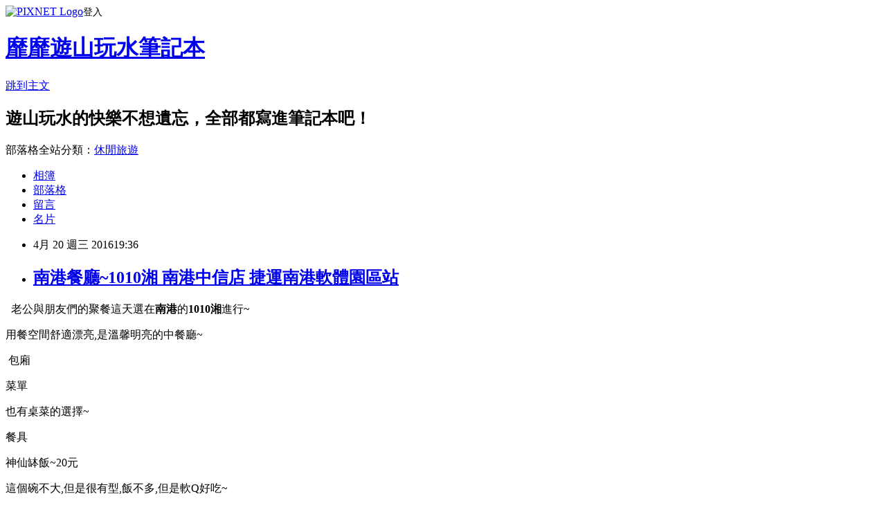

--- FILE ---
content_type: text/html; charset=utf-8
request_url: https://esther6lu.pixnet.net/blog/posts/7113574704
body_size: 35938
content:
<!DOCTYPE html><html lang="zh-TW"><head><meta charSet="utf-8"/><meta name="viewport" content="width=device-width, initial-scale=1"/><link rel="stylesheet" href="https://static.1px.tw/blog-next/_next/static/chunks/b1e52b495cc0137c.css" data-precedence="next"/><link rel="stylesheet" href="https://static.1px.tw/blog-next/public/fix.css?v=202602031205" type="text/css" data-precedence="medium"/><link rel="stylesheet" href="https://s3.1px.tw/blog/theme/choc/iframe-popup.css?v=202602031205" type="text/css" data-precedence="medium"/><link rel="stylesheet" href="https://s3.1px.tw/blog/theme/choc/plugins.min.css?v=202602031205" type="text/css" data-precedence="medium"/><link rel="stylesheet" href="https://s3.1px.tw/blog/theme/choc/openid-comment.css?v=202602031205" type="text/css" data-precedence="medium"/><link rel="stylesheet" href="https://s3.1px.tw/blog/theme/choc/style.min.css?v=202602031205" type="text/css" data-precedence="medium"/><link rel="stylesheet" href="https://s3.1px.tw/blog/theme/choc/main.min.css?v=202602031205" type="text/css" data-precedence="medium"/><link rel="stylesheet" href="https://pimg.1px.tw/esther6lu/assets/esther6lu.css?v=202602031205" type="text/css" data-precedence="medium"/><link rel="stylesheet" href="https://s3.1px.tw/blog/theme/choc/author-info.css?v=202602031205" type="text/css" data-precedence="medium"/><link rel="stylesheet" href="https://s3.1px.tw/blog/theme/choc/idlePop.min.css?v=202602031205" type="text/css" data-precedence="medium"/><link rel="preload" as="script" fetchPriority="low" href="https://static.1px.tw/blog-next/_next/static/chunks/94688e2baa9fea03.js"/><script src="https://static.1px.tw/blog-next/_next/static/chunks/41eaa5427c45ebcc.js" async=""></script><script src="https://static.1px.tw/blog-next/_next/static/chunks/e2c6231760bc85bd.js" async=""></script><script src="https://static.1px.tw/blog-next/_next/static/chunks/94bde6376cf279be.js" async=""></script><script src="https://static.1px.tw/blog-next/_next/static/chunks/426b9d9d938a9eb4.js" async=""></script><script src="https://static.1px.tw/blog-next/_next/static/chunks/turbopack-5021d21b4b170dda.js" async=""></script><script src="https://static.1px.tw/blog-next/_next/static/chunks/ff1a16fafef87110.js" async=""></script><script src="https://static.1px.tw/blog-next/_next/static/chunks/e308b2b9ce476a3e.js" async=""></script><script src="https://static.1px.tw/blog-next/_next/static/chunks/169ce1e25068f8ff.js" async=""></script><script src="https://static.1px.tw/blog-next/_next/static/chunks/d3c6eed28c1dd8e2.js" async=""></script><script src="https://static.1px.tw/blog-next/_next/static/chunks/d4d39cfc2a072218.js" async=""></script><script src="https://static.1px.tw/blog-next/_next/static/chunks/6a5d72c05b9cd4ba.js" async=""></script><script src="https://static.1px.tw/blog-next/_next/static/chunks/8af6103cf1375f47.js" async=""></script><script src="https://static.1px.tw/blog-next/_next/static/chunks/e90cbf588986111c.js" async=""></script><script src="https://static.1px.tw/blog-next/_next/static/chunks/6fc86f1438482192.js" async=""></script><script src="https://static.1px.tw/blog-next/_next/static/chunks/6d1100e43ad18157.js" async=""></script><script src="https://static.1px.tw/blog-next/_next/static/chunks/c2622454eda6e045.js" async=""></script><script src="https://static.1px.tw/blog-next/_next/static/chunks/ed01c75076819ebd.js" async=""></script><script src="https://static.1px.tw/blog-next/_next/static/chunks/a4df8fc19a9a82e6.js" async=""></script><link rel="preload" href="https://pagead2.googlesyndication.com/pagead/js/adsbygoogle.js?client=ca-pub-3664164700236087" as="script" crossorigin=""/><title> 南港餐廳~1010湘 南港中信店 捷運南港軟體園區站</title><meta name="description" content="  老公與朋友們的聚餐這天選在南港的1010湘進行~ "/><meta name="author" content="靡靡遊山玩水筆記本"/><meta name="google-adsense-platform-account" content="pub-2647689032095179"/><meta name="google-adsense-account" content="pub-3664164700236087"/><meta name="fb:app_id" content="101730233200171"/><link rel="canonical" href="https://esther6lu.pixnet.net/blog/posts/7113574704"/><meta property="og:title" content=" 南港餐廳~1010湘 南港中信店 捷運南港軟體園區站"/><meta property="og:description" content="  老公與朋友們的聚餐這天選在南港的1010湘進行~ "/><meta property="og:url" content="https://esther6lu.pixnet.net/blog/posts/7113574704"/><meta property="og:image" content="https://pimg.1px.tw/esther6lu/1453978797-4254732999.jpg"/><meta property="og:type" content="article"/><meta name="twitter:card" content="summary_large_image"/><meta name="twitter:title" content=" 南港餐廳~1010湘 南港中信店 捷運南港軟體園區站"/><meta name="twitter:description" content="  老公與朋友們的聚餐這天選在南港的1010湘進行~ "/><meta name="twitter:image" content="https://pimg.1px.tw/esther6lu/1453978797-4254732999.jpg"/><link rel="icon" href="/favicon.ico?favicon.a62c60e0.ico" sizes="32x32" type="image/x-icon"/><script src="https://static.1px.tw/blog-next/_next/static/chunks/a6dad97d9634a72d.js" noModule=""></script></head><body><!--$--><!--/$--><!--$?--><template id="B:0"></template><!--/$--><script>requestAnimationFrame(function(){$RT=performance.now()});</script><script src="https://static.1px.tw/blog-next/_next/static/chunks/94688e2baa9fea03.js" id="_R_" async=""></script><div hidden id="S:0"><script id="pixnet-vars">
        window.PIXNET = {
          post_id: "7113574704",
          name: "esther6lu",
          user_id: 0,
          blog_id: "2854662",
          display_ads: true,
          ad_options: {"chictrip":false}
        };
      </script><script type="text/javascript" src="https://code.jquery.com/jquery-latest.min.js"></script><script id="json-ld-article-script" type="application/ld+json">{"@context":"https:\u002F\u002Fschema.org","@type":"BlogPosting","isAccessibleForFree":true,"mainEntityOfPage":{"@type":"WebPage","@id":"https:\u002F\u002Festher6lu.pixnet.net\u002Fblog\u002Fposts\u002F7113574704"},"headline":" 南港餐廳~1010湘 南港中信店 捷運南港軟體園區站","description":"\u003Cimg title=\"IMG_6581.JPG\" src=\"https:\u002F\u002Fpic.pimg.tw\u002Festher6lu\u002F1453978797-4254732999_n.jpg?v=1453978908\" alt=\"IMG_6581.JPG\" border=\"0\"\u003E\u003Cbr \u002F\u003E  老公與朋友們的聚餐這天選在南港的1010湘進行~\u003Cbr\u003E\u003C!-- esther_ROS_RWD --\u003E \u003Cins class=\"adsbygoogle\" style=\"display:block\" data-ad-client=\"ca-pub-3664164700236087\" data-ad_region=\"test\" data-refresh=\"false\" data-ad-host=\"ca-host-pub-7449992691305813\" data-ad-host-channel=\"1590234458\" data-ad-slot=\"5367613036\" data-ad-format=\"auto\"\u003E\u003C\u002Fins\u003E\u003Cbr\u003E","articleBody":"\u003Cp style=\"text-align: center;\"\u003E&nbsp; 老公與朋友們的聚餐這天選在\u003Cstrong\u003E南港\u003C\u002Fstrong\u003E的\u003Cstrong\u003E1010湘\u003C\u002Fstrong\u003E進行~\u003C\u002Fp\u003E\n\u003Cp style=\"text-align: center;\"\u003E\u003Ca href=\"http:\u002F\u002Festher6lu.pixnet.net\u002Falbum\u002Fphoto\u002F299731546\"\u003E\u003Cimg title=\"IMG_6581.JPG\" src=\"https:\u002F\u002Fpimg.1px.tw\u002Festher6lu\u002F1453978797-4254732999.jpg\" alt=\"IMG_6581.JPG\" border=\"0\"\u003E\u003C\u002Fa\u003E\u003C\u002Fp\u003E\n\u003Cp\u003E\n\u003Cscript src=\"\u002F\u002Fpagead2.googlesyndication.com\u002Fpagead\u002Fjs\u002Fadsbygoogle.js\" type=\"text\u002Fjavascript\" async=\"\"\u003E\u003C\u002Fscript\u003E\n\u003C!-- esther_ROS_RWD --\u003E \u003Cins class=\"adsbygoogle\" style=\"display:block\" data-ad-client=\"ca-pub-3664164700236087\" data-ad_region=\"test\" data-refresh=\"false\" data-ad-host=\"ca-host-pub-7449992691305813\" data-ad-host-channel=\"1590234458\" data-ad-slot=\"5367613036\" data-ad-format=\"auto\"\u003E\u003C\u002Fins\u003E\n\u003Cscript type=\"text\u002Fjavascript\"\u003E\u002F\u002F \u003C![CDATA[\n(adsbygoogle = window.adsbygoogle || []).push({});\n\u002F\u002F ]]\u003E\u003C\u002Fscript\u003E\n\u003C\u002Fp\u003E\n\u003Cp style=\"text-align: center;\"\u003E用餐空間舒適漂亮,是溫馨明亮的中餐廳~\u003C\u002Fp\u003E\n\u003Cp style=\"text-align: center;\"\u003E\u003Ca href=\"http:\u002F\u002Festher6lu.pixnet.net\u002Falbum\u002Fphoto\u002F299731516\"\u003E\u003Cimg title=\"IMG_6527.JPG\" src=\"https:\u002F\u002Fpimg.1px.tw\u002Festher6lu\u002F1453978788-2283720443.jpg\" alt=\"IMG_6527.JPG\" border=\"0\"\u003E\u003C\u002Fa\u003E\u003C\u002Fp\u003E\n\u003Cp style=\"text-align: center;\"\u003E&nbsp;包廂\u003C\u002Fp\u003E\n\u003Cp style=\"text-align: center;\"\u003E\u003Ca href=\"http:\u002F\u002Festher6lu.pixnet.net\u002Falbum\u002Fphoto\u002F299731522\"\u003E\u003Cimg title=\"IMG_6531.JPG\" src=\"https:\u002F\u002Fpimg.1px.tw\u002Festher6lu\u002F1453978789-4172360786.jpg\" alt=\"IMG_6531.JPG\" border=\"0\"\u003E\u003C\u002Fa\u003E\u003C\u002Fp\u003E\n\u003Cp style=\"text-align: center;\"\u003E菜單\u003C\u002Fp\u003E\n\u003Cp style=\"text-align: center;\"\u003E\u003Ca href=\"http:\u002F\u002Festher6lu.pixnet.net\u002Falbum\u002Fphoto\u002F299731531\"\u003E\u003Cimg title=\"IMG_6535.JPG\" src=\"https:\u002F\u002Fpimg.1px.tw\u002Festher6lu\u002F1453978791-2875708153.jpg\" alt=\"IMG_6535.JPG\" border=\"0\"\u003E\u003C\u002Fa\u003E\u003C\u002Fp\u003E\n\u003Cp style=\"text-align: center;\"\u003E\u003Ca href=\"http:\u002F\u002Festher6lu.pixnet.net\u002Falbum\u002Fphoto\u002F299731534\"\u003E\u003Cimg title=\"IMG_6541.JPG\" src=\"https:\u002F\u002Fpimg.1px.tw\u002Festher6lu\u002F1453978793-3281394295.jpg\" alt=\"IMG_6541.JPG\" border=\"0\"\u003E\u003C\u002Fa\u003E\u003C\u002Fp\u003E\n\u003Cp style=\"text-align: center;\"\u003E\u003Ca href=\"http:\u002F\u002Festher6lu.pixnet.net\u002Falbum\u002Fphoto\u002F299731543\"\u003E\u003Cimg title=\"IMG_6546.JPG\" src=\"https:\u002F\u002Fpimg.1px.tw\u002Festher6lu\u002F1453978795-2222866524.jpg\" alt=\"IMG_6546.JPG\" border=\"0\"\u003E\u003C\u002Fa\u003E\u003C\u002Fp\u003E\n\u003Cp style=\"text-align: center;\"\u003E也有桌菜的選擇~\u003C\u002Fp\u003E\n\u003Cp style=\"text-align: center;\"\u003E\u003Ca href=\"http:\u002F\u002Festher6lu.pixnet.net\u002Falbum\u002Fphoto\u002F299731525\"\u003E\u003Cimg title=\"IMG_6534.JPG\" src=\"https:\u002F\u002Fpimg.1px.tw\u002Festher6lu\u002F1453978790-3979043425.jpg\" alt=\"IMG_6534.JPG\" border=\"0\"\u003E\u003C\u002Fa\u003E\u003C\u002Fp\u003E\n\u003Cp style=\"text-align: center;\"\u003E餐具\u003C\u002Fp\u003E\n\u003Cp style=\"text-align: center;\"\u003E\u003Ca href=\"http:\u002F\u002Festher6lu.pixnet.net\u002Falbum\u002Fphoto\u002F299731513\"\u003E\u003Cimg title=\"IMG_6522.JPG\" src=\"https:\u002F\u002Fpimg.1px.tw\u002Festher6lu\u002F1453978787-2324162103.jpg\" alt=\"IMG_6522.JPG\" border=\"0\"\u003E\u003C\u002Fa\u003E\u003C\u002Fp\u003E\n\u003Cp style=\"text-align: center;\"\u003E神仙缽飯~20元\u003C\u002Fp\u003E\n\u003Cp style=\"text-align: center;\"\u003E\u003Ca href=\"http:\u002F\u002Festher6lu.pixnet.net\u002Falbum\u002Fphoto\u002F299731555\"\u003E\u003Cimg title=\"IMG_6590.JPG\" src=\"https:\u002F\u002Fpimg.1px.tw\u002Festher6lu\u002F1453978800-773203448.jpg\" alt=\"IMG_6590.JPG\" border=\"0\"\u003E\u003C\u002Fa\u003E\u003C\u002Fp\u003E\n\u003Cp style=\"text-align: center;\"\u003E這個碗不大,但是很有型,飯不多,但是軟Q好吃~\u003C\u002Fp\u003E\n\u003Cp style=\"text-align: center;\"\u003E&nbsp;\u003C\u002Fp\u003E\n\u003Cp style=\"text-align: center;\"\u003E松子年糕牛肉~330元\u003C\u002Fp\u003E\n\u003Cp style=\"text-align: center;\"\u003E\u003Ca href=\"http:\u002F\u002Festher6lu.pixnet.net\u002Falbum\u002Fphoto\u002F299731549\"\u003E\u003Cimg title=\"IMG_6583.JPG\" src=\"https:\u002F\u002Fpimg.1px.tw\u002Festher6lu\u002F1453978799-3909463506.jpg\" alt=\"IMG_6583.JPG\" border=\"0\"\u003E\u003C\u002Fa\u003E\u003C\u002Fp\u003E\n\u003Cp style=\"text-align: center;\"\u003E&nbsp; 每樣東西都切成整齊的小丁丁,撈來配飯吃最好了,牛肉軟嫩年糕軟Q,搭配松子濃郁的堅果香,微甜的口味我很喜歡~\u003C\u002Fp\u003E\n\u003Cp style=\"text-align: center;\"\u003E&nbsp;\u003C\u002Fp\u003E\n\u003Cp style=\"text-align: center;\"\u003E香干豬肉絲~280元\u003C\u002Fp\u003E\n\u003Cp style=\"text-align: center;\"\u003E\u003Ca href=\"http:\u002F\u002Festher6lu.pixnet.net\u002Falbum\u002Fphoto\u002F299731561\"\u003E\u003Cimg title=\"IMG_6599.JPG\" src=\"https:\u002F\u002Fpimg.1px.tw\u002Festher6lu\u002F1453978803-3926480168.jpg\" alt=\"IMG_6599.JPG\" border=\"0\"\u003E\u003C\u002Fa\u003E\u003C\u002Fp\u003E\n\u003Cp style=\"text-align: center;\"\u003E&nbsp;豆干跟肉絲也是下飯的好選擇,鹹香的滋味也很迷人~\u003C\u002Fp\u003E\n\u003Cp style=\"text-align: center;\"\u003E\u003Ca href=\"http:\u002F\u002Festher6lu.pixnet.net\u002Falbum\u002Fphoto\u002F299731558\"\u003E\u003Cimg title=\"IMG_6596.JPG\" src=\"https:\u002F\u002Fpimg.1px.tw\u002Festher6lu\u002F1453978802-3570959517.jpg\" alt=\"IMG_6596.JPG\" border=\"0\"\u003E\u003C\u002Fa\u003E\u003C\u002Fp\u003E\n\u003Cp style=\"text-align: center;\"\u003E&nbsp;\u003C\u002Fp\u003E\n\u003Cp style=\"text-align: center;\"\u003E毛家紅燒肉~330元\u003C\u002Fp\u003E\n\u003Cp style=\"text-align: center;\"\u003E\u003Ca href=\"http:\u002F\u002Festher6lu.pixnet.net\u002Falbum\u002Fphoto\u002F299731567\"\u003E\u003Cimg title=\"IMG_6607.JPG\" src=\"https:\u002F\u002Fpimg.1px.tw\u002Festher6lu\u002F1453978805-131701529.jpg\" alt=\"IMG_6607.JPG\" border=\"0\"\u003E\u003C\u002Fa\u003E\u003C\u002Fp\u003E\n\u003Cp style=\"text-align: center;\"\u003E&nbsp;一端上桌那撲鼻的香氣與光亮的色澤就美的讓人口水直流,紅燒肉軟嫩有彈性,香香辣辣的滋味相當好,下面鋪滿的萵苣吸收了美味的肉汁,是我好喜歡的味道!\u003C\u002Fp\u003E\n\u003Cp style=\"text-align: center;\"\u003E\u003Ca href=\"http:\u002F\u002Festher6lu.pixnet.net\u002Falbum\u002Fphoto\u002F299731570\"\u003E\u003Cimg title=\"IMG_6610.JPG\" src=\"https:\u002F\u002Fpimg.1px.tw\u002Festher6lu\u002F1453978806-801967617.jpg\" alt=\"IMG_6610.JPG\" border=\"0\"\u003E\u003C\u002Fa\u003E\u003C\u002Fp\u003E\n\u003Cp style=\"text-align: center;\"\u003E&nbsp;\u003C\u002Fp\u003E\n\u003Cp style=\"text-align: center;\"\u003E湘西高麗菜~200元\u003C\u002Fp\u003E\n\u003Cp style=\"text-align: center;\"\u003E\u003Ca href=\"http:\u002F\u002Festher6lu.pixnet.net\u002Falbum\u002Fphoto\u002F299731573\"\u003E\u003Cimg title=\"IMG_6615.JPG\" src=\"https:\u002F\u002Fpimg.1px.tw\u002Festher6lu\u002F1453978807-2764686954.jpg\" alt=\"IMG_6615.JPG\" border=\"0\"\u003E\u003C\u002Fa\u003E\u003C\u002Fp\u003E\n\u003Cp style=\"text-align: center;\"\u003E&nbsp;搭配臘肉與辣椒炒出來的高麗菜口味比較濃重,又香又下飯~\u003C\u002Fp\u003E\n\u003Cp style=\"text-align: center;\"\u003E\u003Ca href=\"http:\u002F\u002Festher6lu.pixnet.net\u002Falbum\u002Fphoto\u002F299731579\"\u003E\u003Cimg title=\"IMG_6619.JPG\" src=\"https:\u002F\u002Fpimg.1px.tw\u002Festher6lu\u002F1453978809-3078186294.jpg\" alt=\"IMG_6619.JPG\" border=\"0\"\u003E\u003C\u002Fa\u003E\u003C\u002Fp\u003E\n\u003Cp style=\"text-align: center;\"\u003E&nbsp;\u003C\u002Fp\u003E\n\u003Cp style=\"text-align: center;\"\u003E家常豆腐~250元\u003C\u002Fp\u003E\n\u003Cp style=\"text-align: center;\"\u003E\u003Ca href=\"http:\u002F\u002Festher6lu.pixnet.net\u002Falbum\u002Fphoto\u002F299731585\"\u003E\u003Cimg title=\"IMG_6632.JPG\" src=\"https:\u002F\u002Fpimg.1px.tw\u002Festher6lu\u002F1453978810-4254821112.jpg\" alt=\"IMG_6632.JPG\" border=\"0\"\u003E\u003C\u002Fa\u003E\u003C\u002Fp\u003E\n\u003Cp style=\"text-align: center;\"\u003E&nbsp; 外皮炸到酥香的豆腐,搭配香菇跟辣椒炒出香濃的傳統好味道~\u003C\u002Fp\u003E\n\u003Cp style=\"text-align: center;\"\u003E&nbsp;\u003C\u002Fp\u003E\n\u003Cp style=\"text-align: center;\"\u003E鄉巴佬花枝~400元\u003C\u002Fp\u003E\n\u003Cp style=\"text-align: center;\"\u003E\u003Ca href=\"http:\u002F\u002Festher6lu.pixnet.net\u002Falbum\u002Fphoto\u002F299731591\"\u003E\u003Cimg title=\"IMG_6636.JPG\" src=\"https:\u002F\u002Fpimg.1px.tw\u002Festher6lu\u002F1453978812-1273355538.jpg\" alt=\"IMG_6636.JPG\" border=\"0\"\u003E\u003C\u002Fa\u003E\u003C\u002Fp\u003E\n\u003Cp style=\"text-align: center;\"\u003E&nbsp;這花枝的價格不便宜,一個人大概吃一塊就沒了,細緻的切花再加入大量的辣椒爆炒出勁辣的美味~\u003C\u002Fp\u003E\n\u003Cp style=\"text-align: center;\"\u003E\u003Ca href=\"http:\u002F\u002Festher6lu.pixnet.net\u002Falbum\u002Fphoto\u002F299731600\"\u003E\u003Cimg title=\"IMG_6656.JPG\" src=\"https:\u002F\u002Fpimg.1px.tw\u002Festher6lu\u002F1453978817-1715783684.jpg\" alt=\"IMG_6656.JPG\" border=\"0\"\u003E\u003C\u002Fa\u003E\u003C\u002Fp\u003E\n\u003Cp style=\"text-align: center;\"\u003E&nbsp;\u003C\u002Fp\u003E\n\u003Cp style=\"text-align: center;\"\u003E辣椒炒蛋~250元\u003C\u002Fp\u003E\n\u003Cp style=\"text-align: center;\"\u003E\u003Ca href=\"http:\u002F\u002Festher6lu.pixnet.net\u002Falbum\u002Fphoto\u002F299731594\"\u003E\u003Cimg title=\"IMG_6641.JPG\" src=\"https:\u002F\u002Fpimg.1px.tw\u002Festher6lu\u002F1453978814-323288735.jpg\" alt=\"IMG_6641.JPG\" border=\"0\"\u003E\u003C\u002Fa\u003E\u003C\u002Fp\u003E\n\u003Cp style=\"text-align: center;\"\u003E&nbsp;這是我這天很喜歡的一道菜,用不太會辣的糯米椒搭配炸過的蛋跟肉末炒出迷人又下飯的好滋味~\u003C\u002Fp\u003E\n\u003Cp style=\"text-align: center;\"\u003E\u003Ca href=\"http:\u002F\u002Festher6lu.pixnet.net\u002Falbum\u002Fphoto\u002F299731597\"\u003E\u003Cimg title=\"IMG_6646.JPG\" src=\"https:\u002F\u002Fpimg.1px.tw\u002Festher6lu\u002F1453978815-2175585123.jpg\" alt=\"IMG_6646.JPG\" border=\"0\"\u003E\u003C\u002Fa\u003E\u003C\u002Fp\u003E\n\u003Cp style=\"text-align: center;\"\u003E&nbsp;\u003C\u002Fp\u003E\n\u003Cp style=\"text-align: center;\"\u003E霸王魚頭2號(半顆)~400元\u003C\u002Fp\u003E\n\u003Cp style=\"text-align: center;\"\u003E\u003Ca href=\"http:\u002F\u002Festher6lu.pixnet.net\u002Falbum\u002Fphoto\u002F299731612\"\u003E\u003Cimg title=\"IMG_6672.JPG\" src=\"https:\u002F\u002Fpimg.1px.tw\u002Festher6lu\u002F1453978822-1679649994.jpg\" alt=\"IMG_6672.JPG\" border=\"0\"\u003E\u003C\u002Fa\u003E\u003C\u002Fp\u003E\n\u003Cp style=\"text-align: center;\"\u003E&nbsp;半顆魚頭用招牌的辣椒做出特別的畫面,紅的辣椒辣,綠的辣椒酸酸辣辣,是一個辣中帶辣的魚頭!\u003C\u002Fp\u003E\n\u003Cp style=\"text-align: center;\"\u003E\u003Ca href=\"http:\u002F\u002Festher6lu.pixnet.net\u002Falbum\u002Fphoto\u002F299731609\"\u003E\u003Cimg title=\"IMG_6668.JPG\" src=\"https:\u002F\u002Fpimg.1px.tw\u002Festher6lu\u002F1453978821-3382485267.jpg\" alt=\"IMG_6668.JPG\" border=\"0\"\u003E\u003C\u002Fa\u003E\u003C\u002Fp\u003E\n\u003Cp style=\"text-align: center;\"\u003E&nbsp;\u003C\u002Fp\u003E\n\u003Cp style=\"text-align: center;\"\u003E酥炸口水雞~300元\u003C\u002Fp\u003E\n\u003Cp style=\"text-align: center;\"\u003E\u003Ca href=\"http:\u002F\u002Festher6lu.pixnet.net\u002Falbum\u002Fphoto\u002F299731618\"\u003E\u003Cimg title=\"IMG_6677.JPG\" src=\"https:\u002F\u002Fpimg.1px.tw\u002Festher6lu\u002F1453978824-2014446584.jpg\" alt=\"IMG_6677.JPG\" border=\"0\"\u003E\u003C\u002Fa\u003E\u003C\u002Fp\u003E\n\u003Cp style=\"text-align: center;\"\u003E&nbsp;炸過的口水雞感覺很像泰式椒麻雞,同樣是酥脆的外皮軟嫩的雞肉,差別在上面所灑的香料,辣椒粉、花生粉跟芝麻的香氣很迷人~\u003C\u002Fp\u003E\n\u003Cp style=\"text-align: center;\"\u003E\u003Ca href=\"http:\u002F\u002Festher6lu.pixnet.net\u002Falbum\u002Fphoto\u002F299731621\"\u003E\u003Cimg title=\"IMG_6678.JPG\" src=\"https:\u002F\u002Fpimg.1px.tw\u002Festher6lu\u002F1453978826-2879309877.jpg\" alt=\"IMG_6678.JPG\" border=\"0\"\u003E\u003C\u002Fa\u003E\u003C\u002Fp\u003E\n\u003Cp style=\"text-align: center;\"\u003E以上~\u003C\u002Fp\u003E\n\u003Cp style=\"text-align: center;\"\u003E\u003Cstrong\u003E&nbsp; 1010湘\u003C\u002Fstrong\u003E的菜色美味價格精緻,偶爾聚餐或慶祝節日想吃點中式的菜餚就是很好的選擇喔!\u003C\u002Fp\u003E\n\u003Cp style=\"text-align: center;\"\u003E2015-12-13\u003C\u002Fp\u003E\n\u003Cp\u003E\n\u003Cscript src=\"\u002F\u002Fpagead2.googlesyndication.com\u002Fpagead\u002Fjs\u002Fadsbygoogle.js\" type=\"text\u002Fjavascript\" async=\"\"\u003E\u003C\u002Fscript\u003E\n\u003C!-- esther_ROS_RWD --\u003E \u003Cins class=\"adsbygoogle\" style=\"display:block\" data-ad-client=\"ca-pub-3664164700236087\" data-ad_region=\"test\" data-refresh=\"false\" data-ad-host=\"ca-host-pub-7449992691305813\" data-ad-host-channel=\"1590234458\" data-ad-slot=\"5367613036\" data-ad-format=\"auto\"\u003E\u003C\u002Fins\u003E\n\u003Cscript type=\"text\u002Fjavascript\"\u003E\u002F\u002F \u003C![CDATA[\n(adsbygoogle = window.adsbygoogle || []).push({});\n\u002F\u002F ]]\u003E\u003C\u002Fscript\u003E\n\u003C\u002Fp\u003E\n\u003Cp style=\"text-align: center;\"\u003E&nbsp;\u003C\u002Fp\u003E\n\u003Cp style=\"text-align: center;\"\u003E相關文章\u003C\u002Fp\u003E\n\u003Cp style=\"text-align: center;\"\u003E\u003Ca title=\"2015-12-05 台北~東門餃子館 芋頭大王\" href=\"http:\u002F\u002Festher6lu.pixnet.net\u002Fblog\u002Fpost\u002F113853080\" target=\"_blank\"\u003E台北~東門餃子館 芋頭大王\u003C\u002Fa\u003E&nbsp;\u003C\u002Fp\u003E\n\u003Cp style=\"text-align: center;\"\u003E\u003Ca title=\"2015-5-01 台北~KIKI餐廳\" href=\"http:\u002F\u002Festher6lu.pixnet.net\u002Fblog\u002Fpost\u002F112480039\" target=\"_blank\"\u003E台北~KIKI餐廳\u003C\u002Fa\u003E&nbsp;\u003C\u002Fp\u003E\n\u003Cp style=\"text-align: center;\"\u003E\u003Ca title=\"2013-11-16 台北~聚豐園 東北酸白菜火鍋吃到飽 (捷運南京東路站)\" href=\"http:\u002F\u002Festher6lu.pixnet.net\u002Fblog\u002Fpost\u002F102142597\" target=\"_blank\"\u003E台北~聚豐園 東北酸白菜火鍋吃到飽 (捷運南京東路站)\u003C\u002Fa\u003E&nbsp;\u003C\u002Fp\u003E\n\u003Cp style=\"text-align: center;\"\u003E\u003Ca title=\"2013-11-03 台北~唐宮 蒙古烤肉涮羊肉 吃到飽 (捷運行天宮站)\" href=\"http:\u002F\u002Festher6lu.pixnet.net\u002Fblog\u002Fpost\u002F102002938\" target=\"_blank\"\u003E台北~唐宮 蒙古烤肉涮羊肉 吃到飽 (捷運行天宮站)\u003C\u002Fa\u003E&nbsp;\u003C\u002Fp\u003E\n\u003Cp style=\"text-align: center;\"\u003E\u003Ca title=\"台北餐廳~小紅點新加坡廚房\" href=\"https:\u002F\u002Festher6lu.pixnet.net\u002Fblog\u002Fpost\u002F116638067\" target=\"_blank\"\u003E台北餐廳~小紅點新加坡廚房\u003C\u002Fa\u003E&nbsp;\u003C\u002Fp\u003E\n\u003Cp style=\"text-align: center;\"\u003E\u003Cbr style=\"color: #777777; line-height: 26px; letter-spacing: 0px; font-family: Arial;\"\u003E\u003Ca style=\"color: #0568b2; text-decoration: none; line-height: 26px; font-family: Arial;\" title=\"靡靡與13姐的粉絲專頁\" href=\"http:\u002F\u002Fwww.facebook.com\u002Fmelonmilk\" target=\"_TOP\"\u003E\u003Cimg style=\"border-color: currentcolor; border-image-source: none; display: inline;\" src=\"http:\u002F\u002Fbadge.facebook.com\u002Fbadge\u002F187251968052201.878.453438375.png\" alt=\"\"\u003E\u003C\u002Fa\u003E\u003Cbr style=\"color: #777777; line-height: 26px; letter-spacing: 0px; font-family: Arial;\"\u003E\u003Ca style=\"color: #3b5998; text-decoration: none; top: 1px; position: relative; line-height: 26px; font-family: 'lucida grande', tahoma, verdana, arial, sans-serif; font-size: 11px;\" title=\"建立你的名片貼！\" href=\"http:\u002F\u002Fwww.facebook.com\u002Fbusiness\u002Fdashboard\u002F\" target=\"_TOP\"\u003E\u003Cbr\u003E\u003C\u002Fa\u003E\u003C\u002Fp\u003E","image":["https:\u002F\u002Fpimg.1px.tw\u002Festher6lu\u002F1453978797-4254732999.jpg"],"author":{"@type":"Person","name":"靡靡遊山玩水筆記本","url":"https:\u002F\u002Fwww.pixnet.net\u002Fpcard\u002Festher6lu"},"publisher":{"@type":"Organization","name":"靡靡遊山玩水筆記本","logo":{"@type":"ImageObject","url":"https:\u002F\u002Fs3.1px.tw\u002Fblog\u002Fcommon\u002Favatar\u002Fblog_cover_light.jpg"}},"datePublished":"2016-04-20T11:36:10.000Z","dateModified":"","keywords":[],"articleSection":"台北市食記"}</script><template id="P:1"></template><template id="P:2"></template><template id="P:3"></template><section aria-label="Notifications alt+T" tabindex="-1" aria-live="polite" aria-relevant="additions text" aria-atomic="false"></section></div><script>(self.__next_f=self.__next_f||[]).push([0])</script><script>self.__next_f.push([1,"1:\"$Sreact.fragment\"\n3:I[39756,[\"https://static.1px.tw/blog-next/_next/static/chunks/ff1a16fafef87110.js\",\"https://static.1px.tw/blog-next/_next/static/chunks/e308b2b9ce476a3e.js\"],\"default\"]\n4:I[53536,[\"https://static.1px.tw/blog-next/_next/static/chunks/ff1a16fafef87110.js\",\"https://static.1px.tw/blog-next/_next/static/chunks/e308b2b9ce476a3e.js\"],\"default\"]\n6:I[97367,[\"https://static.1px.tw/blog-next/_next/static/chunks/ff1a16fafef87110.js\",\"https://static.1px.tw/blog-next/_next/static/chunks/e308b2b9ce476a3e.js\"],\"OutletBoundary\"]\n8:I[97367,[\"https://static.1px.tw/blog-next/_next/static/chunks/ff1a16fafef87110.js\",\"https://static.1px.tw/blog-next/_next/static/chunks/e308b2b9ce476a3e.js\"],\"ViewportBoundary\"]\na:I[97367,[\"https://static.1px.tw/blog-next/_next/static/chunks/ff1a16fafef87110.js\",\"https://static.1px.tw/blog-next/_next/static/chunks/e308b2b9ce476a3e.js\"],\"MetadataBoundary\"]\nc:I[63491,[\"https://static.1px.tw/blog-next/_next/static/chunks/169ce1e25068f8ff.js\",\"https://static.1px.tw/blog-next/_next/static/chunks/d3c6eed28c1dd8e2.js\"],\"default\"]\n:HL[\"https://static.1px.tw/blog-next/_next/static/chunks/b1e52b495cc0137c.css\",\"style\"]\n"])</script><script>self.__next_f.push([1,"0:{\"P\":null,\"b\":\"I9I0TPD-VcXo41Lu7FBt1\",\"c\":[\"\",\"blog\",\"posts\",\"7113574704\"],\"q\":\"\",\"i\":false,\"f\":[[[\"\",{\"children\":[\"blog\",{\"children\":[\"posts\",{\"children\":[[\"id\",\"7113574704\",\"d\"],{\"children\":[\"__PAGE__\",{}]}]}]}]},\"$undefined\",\"$undefined\",true],[[\"$\",\"$1\",\"c\",{\"children\":[[[\"$\",\"script\",\"script-0\",{\"src\":\"https://static.1px.tw/blog-next/_next/static/chunks/d4d39cfc2a072218.js\",\"async\":true,\"nonce\":\"$undefined\"}],[\"$\",\"script\",\"script-1\",{\"src\":\"https://static.1px.tw/blog-next/_next/static/chunks/6a5d72c05b9cd4ba.js\",\"async\":true,\"nonce\":\"$undefined\"}],[\"$\",\"script\",\"script-2\",{\"src\":\"https://static.1px.tw/blog-next/_next/static/chunks/8af6103cf1375f47.js\",\"async\":true,\"nonce\":\"$undefined\"}]],\"$L2\"]}],{\"children\":[[\"$\",\"$1\",\"c\",{\"children\":[null,[\"$\",\"$L3\",null,{\"parallelRouterKey\":\"children\",\"error\":\"$undefined\",\"errorStyles\":\"$undefined\",\"errorScripts\":\"$undefined\",\"template\":[\"$\",\"$L4\",null,{}],\"templateStyles\":\"$undefined\",\"templateScripts\":\"$undefined\",\"notFound\":\"$undefined\",\"forbidden\":\"$undefined\",\"unauthorized\":\"$undefined\"}]]}],{\"children\":[[\"$\",\"$1\",\"c\",{\"children\":[null,[\"$\",\"$L3\",null,{\"parallelRouterKey\":\"children\",\"error\":\"$undefined\",\"errorStyles\":\"$undefined\",\"errorScripts\":\"$undefined\",\"template\":[\"$\",\"$L4\",null,{}],\"templateStyles\":\"$undefined\",\"templateScripts\":\"$undefined\",\"notFound\":\"$undefined\",\"forbidden\":\"$undefined\",\"unauthorized\":\"$undefined\"}]]}],{\"children\":[[\"$\",\"$1\",\"c\",{\"children\":[null,[\"$\",\"$L3\",null,{\"parallelRouterKey\":\"children\",\"error\":\"$undefined\",\"errorStyles\":\"$undefined\",\"errorScripts\":\"$undefined\",\"template\":[\"$\",\"$L4\",null,{}],\"templateStyles\":\"$undefined\",\"templateScripts\":\"$undefined\",\"notFound\":\"$undefined\",\"forbidden\":\"$undefined\",\"unauthorized\":\"$undefined\"}]]}],{\"children\":[[\"$\",\"$1\",\"c\",{\"children\":[\"$L5\",[[\"$\",\"link\",\"0\",{\"rel\":\"stylesheet\",\"href\":\"https://static.1px.tw/blog-next/_next/static/chunks/b1e52b495cc0137c.css\",\"precedence\":\"next\",\"crossOrigin\":\"$undefined\",\"nonce\":\"$undefined\"}],[\"$\",\"script\",\"script-0\",{\"src\":\"https://static.1px.tw/blog-next/_next/static/chunks/6fc86f1438482192.js\",\"async\":true,\"nonce\":\"$undefined\"}],[\"$\",\"script\",\"script-1\",{\"src\":\"https://static.1px.tw/blog-next/_next/static/chunks/6d1100e43ad18157.js\",\"async\":true,\"nonce\":\"$undefined\"}],[\"$\",\"script\",\"script-2\",{\"src\":\"https://static.1px.tw/blog-next/_next/static/chunks/c2622454eda6e045.js\",\"async\":true,\"nonce\":\"$undefined\"}],[\"$\",\"script\",\"script-3\",{\"src\":\"https://static.1px.tw/blog-next/_next/static/chunks/ed01c75076819ebd.js\",\"async\":true,\"nonce\":\"$undefined\"}],[\"$\",\"script\",\"script-4\",{\"src\":\"https://static.1px.tw/blog-next/_next/static/chunks/a4df8fc19a9a82e6.js\",\"async\":true,\"nonce\":\"$undefined\"}]],[\"$\",\"$L6\",null,{\"children\":\"$@7\"}]]}],{},null,false,false]},null,false,false]},null,false,false]},null,false,false]},null,false,false],[\"$\",\"$1\",\"h\",{\"children\":[null,[\"$\",\"$L8\",null,{\"children\":\"$@9\"}],[\"$\",\"$La\",null,{\"children\":\"$@b\"}],null]}],false]],\"m\":\"$undefined\",\"G\":[\"$c\",[]],\"S\":false}\n"])</script><script>self.__next_f.push([1,"9:[[\"$\",\"meta\",\"0\",{\"charSet\":\"utf-8\"}],[\"$\",\"meta\",\"1\",{\"name\":\"viewport\",\"content\":\"width=device-width, initial-scale=1\"}]]\n"])</script><script>self.__next_f.push([1,"d:I[79520,[\"https://static.1px.tw/blog-next/_next/static/chunks/d4d39cfc2a072218.js\",\"https://static.1px.tw/blog-next/_next/static/chunks/6a5d72c05b9cd4ba.js\",\"https://static.1px.tw/blog-next/_next/static/chunks/8af6103cf1375f47.js\"],\"\"]\n10:I[2352,[\"https://static.1px.tw/blog-next/_next/static/chunks/d4d39cfc2a072218.js\",\"https://static.1px.tw/blog-next/_next/static/chunks/6a5d72c05b9cd4ba.js\",\"https://static.1px.tw/blog-next/_next/static/chunks/8af6103cf1375f47.js\"],\"AdultWarningModal\"]\n11:I[69182,[\"https://static.1px.tw/blog-next/_next/static/chunks/d4d39cfc2a072218.js\",\"https://static.1px.tw/blog-next/_next/static/chunks/6a5d72c05b9cd4ba.js\",\"https://static.1px.tw/blog-next/_next/static/chunks/8af6103cf1375f47.js\"],\"HydrationComplete\"]\n12:I[12985,[\"https://static.1px.tw/blog-next/_next/static/chunks/d4d39cfc2a072218.js\",\"https://static.1px.tw/blog-next/_next/static/chunks/6a5d72c05b9cd4ba.js\",\"https://static.1px.tw/blog-next/_next/static/chunks/8af6103cf1375f47.js\"],\"NuqsAdapter\"]\n13:I[82782,[\"https://static.1px.tw/blog-next/_next/static/chunks/d4d39cfc2a072218.js\",\"https://static.1px.tw/blog-next/_next/static/chunks/6a5d72c05b9cd4ba.js\",\"https://static.1px.tw/blog-next/_next/static/chunks/8af6103cf1375f47.js\"],\"RefineContext\"]\n14:I[29306,[\"https://static.1px.tw/blog-next/_next/static/chunks/d4d39cfc2a072218.js\",\"https://static.1px.tw/blog-next/_next/static/chunks/6a5d72c05b9cd4ba.js\",\"https://static.1px.tw/blog-next/_next/static/chunks/8af6103cf1375f47.js\",\"https://static.1px.tw/blog-next/_next/static/chunks/e90cbf588986111c.js\",\"https://static.1px.tw/blog-next/_next/static/chunks/d3c6eed28c1dd8e2.js\"],\"default\"]\n2:[\"$\",\"html\",null,{\"lang\":\"zh-TW\",\"children\":[[\"$\",\"$Ld\",null,{\"id\":\"google-tag-manager\",\"strategy\":\"afterInteractive\",\"children\":\"\\n(function(w,d,s,l,i){w[l]=w[l]||[];w[l].push({'gtm.start':\\nnew Date().getTime(),event:'gtm.js'});var f=d.getElementsByTagName(s)[0],\\nj=d.createElement(s),dl=l!='dataLayer'?'\u0026l='+l:'';j.async=true;j.src=\\n'https://www.googletagmanager.com/gtm.js?id='+i+dl;f.parentNode.insertBefore(j,f);\\n})(window,document,'script','dataLayer','GTM-TRLQMPKX');\\n  \"}],\"$Le\",\"$Lf\",[\"$\",\"body\",null,{\"children\":[[\"$\",\"$L10\",null,{\"display\":false}],[\"$\",\"$L11\",null,{}],[\"$\",\"$L12\",null,{\"children\":[\"$\",\"$L13\",null,{\"children\":[\"$\",\"$L3\",null,{\"parallelRouterKey\":\"children\",\"error\":\"$undefined\",\"errorStyles\":\"$undefined\",\"errorScripts\":\"$undefined\",\"template\":[\"$\",\"$L4\",null,{}],\"templateStyles\":\"$undefined\",\"templateScripts\":\"$undefined\",\"notFound\":[[\"$\",\"$L14\",null,{}],[]],\"forbidden\":\"$undefined\",\"unauthorized\":\"$undefined\"}]}]}]]}]]}]\n"])</script><script>self.__next_f.push([1,"e:null\nf:[\"$\",\"$Ld\",null,{\"async\":true,\"src\":\"https://pagead2.googlesyndication.com/pagead/js/adsbygoogle.js?client=ca-pub-3664164700236087\",\"crossOrigin\":\"anonymous\",\"strategy\":\"afterInteractive\"}]\n"])</script><script>self.__next_f.push([1,"16:I[27201,[\"https://static.1px.tw/blog-next/_next/static/chunks/ff1a16fafef87110.js\",\"https://static.1px.tw/blog-next/_next/static/chunks/e308b2b9ce476a3e.js\"],\"IconMark\"]\n5:[[\"$\",\"script\",null,{\"id\":\"pixnet-vars\",\"children\":\"\\n        window.PIXNET = {\\n          post_id: \\\"7113574704\\\",\\n          name: \\\"esther6lu\\\",\\n          user_id: 0,\\n          blog_id: \\\"2854662\\\",\\n          display_ads: true,\\n          ad_options: {\\\"chictrip\\\":false}\\n        };\\n      \"}],\"$L15\"]\n"])</script><script>self.__next_f.push([1,"b:[[\"$\",\"title\",\"0\",{\"children\":\" 南港餐廳~1010湘 南港中信店 捷運南港軟體園區站\"}],[\"$\",\"meta\",\"1\",{\"name\":\"description\",\"content\":\"  老公與朋友們的聚餐這天選在南港的1010湘進行~ \"}],[\"$\",\"meta\",\"2\",{\"name\":\"author\",\"content\":\"靡靡遊山玩水筆記本\"}],[\"$\",\"meta\",\"3\",{\"name\":\"google-adsense-platform-account\",\"content\":\"pub-2647689032095179\"}],[\"$\",\"meta\",\"4\",{\"name\":\"google-adsense-account\",\"content\":\"pub-3664164700236087\"}],[\"$\",\"meta\",\"5\",{\"name\":\"fb:app_id\",\"content\":\"101730233200171\"}],[\"$\",\"link\",\"6\",{\"rel\":\"canonical\",\"href\":\"https://esther6lu.pixnet.net/blog/posts/7113574704\"}],[\"$\",\"meta\",\"7\",{\"property\":\"og:title\",\"content\":\" 南港餐廳~1010湘 南港中信店 捷運南港軟體園區站\"}],[\"$\",\"meta\",\"8\",{\"property\":\"og:description\",\"content\":\"  老公與朋友們的聚餐這天選在南港的1010湘進行~ \"}],[\"$\",\"meta\",\"9\",{\"property\":\"og:url\",\"content\":\"https://esther6lu.pixnet.net/blog/posts/7113574704\"}],[\"$\",\"meta\",\"10\",{\"property\":\"og:image\",\"content\":\"https://pimg.1px.tw/esther6lu/1453978797-4254732999.jpg\"}],[\"$\",\"meta\",\"11\",{\"property\":\"og:type\",\"content\":\"article\"}],[\"$\",\"meta\",\"12\",{\"name\":\"twitter:card\",\"content\":\"summary_large_image\"}],[\"$\",\"meta\",\"13\",{\"name\":\"twitter:title\",\"content\":\" 南港餐廳~1010湘 南港中信店 捷運南港軟體園區站\"}],[\"$\",\"meta\",\"14\",{\"name\":\"twitter:description\",\"content\":\"  老公與朋友們的聚餐這天選在南港的1010湘進行~ \"}],[\"$\",\"meta\",\"15\",{\"name\":\"twitter:image\",\"content\":\"https://pimg.1px.tw/esther6lu/1453978797-4254732999.jpg\"}],[\"$\",\"link\",\"16\",{\"rel\":\"icon\",\"href\":\"/favicon.ico?favicon.a62c60e0.ico\",\"sizes\":\"32x32\",\"type\":\"image/x-icon\"}],[\"$\",\"$L16\",\"17\",{}]]\n"])</script><script>self.__next_f.push([1,"7:null\n"])</script><script>self.__next_f.push([1,":HL[\"https://static.1px.tw/blog-next/public/fix.css?v=202602031205\",\"style\",{\"type\":\"text/css\"}]\n:HL[\"https://s3.1px.tw/blog/theme/choc/iframe-popup.css?v=202602031205\",\"style\",{\"type\":\"text/css\"}]\n:HL[\"https://s3.1px.tw/blog/theme/choc/plugins.min.css?v=202602031205\",\"style\",{\"type\":\"text/css\"}]\n:HL[\"https://s3.1px.tw/blog/theme/choc/openid-comment.css?v=202602031205\",\"style\",{\"type\":\"text/css\"}]\n:HL[\"https://s3.1px.tw/blog/theme/choc/style.min.css?v=202602031205\",\"style\",{\"type\":\"text/css\"}]\n:HL[\"https://s3.1px.tw/blog/theme/choc/main.min.css?v=202602031205\",\"style\",{\"type\":\"text/css\"}]\n:HL[\"https://pimg.1px.tw/esther6lu/assets/esther6lu.css?v=202602031205\",\"style\",{\"type\":\"text/css\"}]\n:HL[\"https://s3.1px.tw/blog/theme/choc/author-info.css?v=202602031205\",\"style\",{\"type\":\"text/css\"}]\n:HL[\"https://s3.1px.tw/blog/theme/choc/idlePop.min.css?v=202602031205\",\"style\",{\"type\":\"text/css\"}]\n17:T4821,"])</script><script>self.__next_f.push([1,"{\"@context\":\"https:\\u002F\\u002Fschema.org\",\"@type\":\"BlogPosting\",\"isAccessibleForFree\":true,\"mainEntityOfPage\":{\"@type\":\"WebPage\",\"@id\":\"https:\\u002F\\u002Festher6lu.pixnet.net\\u002Fblog\\u002Fposts\\u002F7113574704\"},\"headline\":\" 南港餐廳~1010湘 南港中信店 捷運南港軟體園區站\",\"description\":\"\\u003Cimg title=\\\"IMG_6581.JPG\\\" src=\\\"https:\\u002F\\u002Fpic.pimg.tw\\u002Festher6lu\\u002F1453978797-4254732999_n.jpg?v=1453978908\\\" alt=\\\"IMG_6581.JPG\\\" border=\\\"0\\\"\\u003E\\u003Cbr \\u002F\\u003E  老公與朋友們的聚餐這天選在南港的1010湘進行~\\u003Cbr\\u003E\\u003C!-- esther_ROS_RWD --\\u003E \\u003Cins class=\\\"adsbygoogle\\\" style=\\\"display:block\\\" data-ad-client=\\\"ca-pub-3664164700236087\\\" data-ad_region=\\\"test\\\" data-refresh=\\\"false\\\" data-ad-host=\\\"ca-host-pub-7449992691305813\\\" data-ad-host-channel=\\\"1590234458\\\" data-ad-slot=\\\"5367613036\\\" data-ad-format=\\\"auto\\\"\\u003E\\u003C\\u002Fins\\u003E\\u003Cbr\\u003E\",\"articleBody\":\"\\u003Cp style=\\\"text-align: center;\\\"\\u003E\u0026nbsp; 老公與朋友們的聚餐這天選在\\u003Cstrong\\u003E南港\\u003C\\u002Fstrong\\u003E的\\u003Cstrong\\u003E1010湘\\u003C\\u002Fstrong\\u003E進行~\\u003C\\u002Fp\\u003E\\n\\u003Cp style=\\\"text-align: center;\\\"\\u003E\\u003Ca href=\\\"http:\\u002F\\u002Festher6lu.pixnet.net\\u002Falbum\\u002Fphoto\\u002F299731546\\\"\\u003E\\u003Cimg title=\\\"IMG_6581.JPG\\\" src=\\\"https:\\u002F\\u002Fpimg.1px.tw\\u002Festher6lu\\u002F1453978797-4254732999.jpg\\\" alt=\\\"IMG_6581.JPG\\\" border=\\\"0\\\"\\u003E\\u003C\\u002Fa\\u003E\\u003C\\u002Fp\\u003E\\n\\u003Cp\\u003E\\n\\u003Cscript src=\\\"\\u002F\\u002Fpagead2.googlesyndication.com\\u002Fpagead\\u002Fjs\\u002Fadsbygoogle.js\\\" type=\\\"text\\u002Fjavascript\\\" async=\\\"\\\"\\u003E\\u003C\\u002Fscript\\u003E\\n\\u003C!-- esther_ROS_RWD --\\u003E \\u003Cins class=\\\"adsbygoogle\\\" style=\\\"display:block\\\" data-ad-client=\\\"ca-pub-3664164700236087\\\" data-ad_region=\\\"test\\\" data-refresh=\\\"false\\\" data-ad-host=\\\"ca-host-pub-7449992691305813\\\" data-ad-host-channel=\\\"1590234458\\\" data-ad-slot=\\\"5367613036\\\" data-ad-format=\\\"auto\\\"\\u003E\\u003C\\u002Fins\\u003E\\n\\u003Cscript type=\\\"text\\u002Fjavascript\\\"\\u003E\\u002F\\u002F \\u003C![CDATA[\\n(adsbygoogle = window.adsbygoogle || []).push({});\\n\\u002F\\u002F ]]\\u003E\\u003C\\u002Fscript\\u003E\\n\\u003C\\u002Fp\\u003E\\n\\u003Cp style=\\\"text-align: center;\\\"\\u003E用餐空間舒適漂亮,是溫馨明亮的中餐廳~\\u003C\\u002Fp\\u003E\\n\\u003Cp style=\\\"text-align: center;\\\"\\u003E\\u003Ca href=\\\"http:\\u002F\\u002Festher6lu.pixnet.net\\u002Falbum\\u002Fphoto\\u002F299731516\\\"\\u003E\\u003Cimg title=\\\"IMG_6527.JPG\\\" src=\\\"https:\\u002F\\u002Fpimg.1px.tw\\u002Festher6lu\\u002F1453978788-2283720443.jpg\\\" alt=\\\"IMG_6527.JPG\\\" border=\\\"0\\\"\\u003E\\u003C\\u002Fa\\u003E\\u003C\\u002Fp\\u003E\\n\\u003Cp style=\\\"text-align: center;\\\"\\u003E\u0026nbsp;包廂\\u003C\\u002Fp\\u003E\\n\\u003Cp style=\\\"text-align: center;\\\"\\u003E\\u003Ca href=\\\"http:\\u002F\\u002Festher6lu.pixnet.net\\u002Falbum\\u002Fphoto\\u002F299731522\\\"\\u003E\\u003Cimg title=\\\"IMG_6531.JPG\\\" src=\\\"https:\\u002F\\u002Fpimg.1px.tw\\u002Festher6lu\\u002F1453978789-4172360786.jpg\\\" alt=\\\"IMG_6531.JPG\\\" border=\\\"0\\\"\\u003E\\u003C\\u002Fa\\u003E\\u003C\\u002Fp\\u003E\\n\\u003Cp style=\\\"text-align: center;\\\"\\u003E菜單\\u003C\\u002Fp\\u003E\\n\\u003Cp style=\\\"text-align: center;\\\"\\u003E\\u003Ca href=\\\"http:\\u002F\\u002Festher6lu.pixnet.net\\u002Falbum\\u002Fphoto\\u002F299731531\\\"\\u003E\\u003Cimg title=\\\"IMG_6535.JPG\\\" src=\\\"https:\\u002F\\u002Fpimg.1px.tw\\u002Festher6lu\\u002F1453978791-2875708153.jpg\\\" alt=\\\"IMG_6535.JPG\\\" border=\\\"0\\\"\\u003E\\u003C\\u002Fa\\u003E\\u003C\\u002Fp\\u003E\\n\\u003Cp style=\\\"text-align: center;\\\"\\u003E\\u003Ca href=\\\"http:\\u002F\\u002Festher6lu.pixnet.net\\u002Falbum\\u002Fphoto\\u002F299731534\\\"\\u003E\\u003Cimg title=\\\"IMG_6541.JPG\\\" src=\\\"https:\\u002F\\u002Fpimg.1px.tw\\u002Festher6lu\\u002F1453978793-3281394295.jpg\\\" alt=\\\"IMG_6541.JPG\\\" border=\\\"0\\\"\\u003E\\u003C\\u002Fa\\u003E\\u003C\\u002Fp\\u003E\\n\\u003Cp style=\\\"text-align: center;\\\"\\u003E\\u003Ca href=\\\"http:\\u002F\\u002Festher6lu.pixnet.net\\u002Falbum\\u002Fphoto\\u002F299731543\\\"\\u003E\\u003Cimg title=\\\"IMG_6546.JPG\\\" src=\\\"https:\\u002F\\u002Fpimg.1px.tw\\u002Festher6lu\\u002F1453978795-2222866524.jpg\\\" alt=\\\"IMG_6546.JPG\\\" border=\\\"0\\\"\\u003E\\u003C\\u002Fa\\u003E\\u003C\\u002Fp\\u003E\\n\\u003Cp style=\\\"text-align: center;\\\"\\u003E也有桌菜的選擇~\\u003C\\u002Fp\\u003E\\n\\u003Cp style=\\\"text-align: center;\\\"\\u003E\\u003Ca href=\\\"http:\\u002F\\u002Festher6lu.pixnet.net\\u002Falbum\\u002Fphoto\\u002F299731525\\\"\\u003E\\u003Cimg title=\\\"IMG_6534.JPG\\\" src=\\\"https:\\u002F\\u002Fpimg.1px.tw\\u002Festher6lu\\u002F1453978790-3979043425.jpg\\\" alt=\\\"IMG_6534.JPG\\\" border=\\\"0\\\"\\u003E\\u003C\\u002Fa\\u003E\\u003C\\u002Fp\\u003E\\n\\u003Cp style=\\\"text-align: center;\\\"\\u003E餐具\\u003C\\u002Fp\\u003E\\n\\u003Cp style=\\\"text-align: center;\\\"\\u003E\\u003Ca href=\\\"http:\\u002F\\u002Festher6lu.pixnet.net\\u002Falbum\\u002Fphoto\\u002F299731513\\\"\\u003E\\u003Cimg title=\\\"IMG_6522.JPG\\\" src=\\\"https:\\u002F\\u002Fpimg.1px.tw\\u002Festher6lu\\u002F1453978787-2324162103.jpg\\\" alt=\\\"IMG_6522.JPG\\\" border=\\\"0\\\"\\u003E\\u003C\\u002Fa\\u003E\\u003C\\u002Fp\\u003E\\n\\u003Cp style=\\\"text-align: center;\\\"\\u003E神仙缽飯~20元\\u003C\\u002Fp\\u003E\\n\\u003Cp style=\\\"text-align: center;\\\"\\u003E\\u003Ca href=\\\"http:\\u002F\\u002Festher6lu.pixnet.net\\u002Falbum\\u002Fphoto\\u002F299731555\\\"\\u003E\\u003Cimg title=\\\"IMG_6590.JPG\\\" src=\\\"https:\\u002F\\u002Fpimg.1px.tw\\u002Festher6lu\\u002F1453978800-773203448.jpg\\\" alt=\\\"IMG_6590.JPG\\\" border=\\\"0\\\"\\u003E\\u003C\\u002Fa\\u003E\\u003C\\u002Fp\\u003E\\n\\u003Cp style=\\\"text-align: center;\\\"\\u003E這個碗不大,但是很有型,飯不多,但是軟Q好吃~\\u003C\\u002Fp\\u003E\\n\\u003Cp style=\\\"text-align: center;\\\"\\u003E\u0026nbsp;\\u003C\\u002Fp\\u003E\\n\\u003Cp style=\\\"text-align: center;\\\"\\u003E松子年糕牛肉~330元\\u003C\\u002Fp\\u003E\\n\\u003Cp style=\\\"text-align: center;\\\"\\u003E\\u003Ca href=\\\"http:\\u002F\\u002Festher6lu.pixnet.net\\u002Falbum\\u002Fphoto\\u002F299731549\\\"\\u003E\\u003Cimg title=\\\"IMG_6583.JPG\\\" src=\\\"https:\\u002F\\u002Fpimg.1px.tw\\u002Festher6lu\\u002F1453978799-3909463506.jpg\\\" alt=\\\"IMG_6583.JPG\\\" border=\\\"0\\\"\\u003E\\u003C\\u002Fa\\u003E\\u003C\\u002Fp\\u003E\\n\\u003Cp style=\\\"text-align: center;\\\"\\u003E\u0026nbsp; 每樣東西都切成整齊的小丁丁,撈來配飯吃最好了,牛肉軟嫩年糕軟Q,搭配松子濃郁的堅果香,微甜的口味我很喜歡~\\u003C\\u002Fp\\u003E\\n\\u003Cp style=\\\"text-align: center;\\\"\\u003E\u0026nbsp;\\u003C\\u002Fp\\u003E\\n\\u003Cp style=\\\"text-align: center;\\\"\\u003E香干豬肉絲~280元\\u003C\\u002Fp\\u003E\\n\\u003Cp style=\\\"text-align: center;\\\"\\u003E\\u003Ca href=\\\"http:\\u002F\\u002Festher6lu.pixnet.net\\u002Falbum\\u002Fphoto\\u002F299731561\\\"\\u003E\\u003Cimg title=\\\"IMG_6599.JPG\\\" src=\\\"https:\\u002F\\u002Fpimg.1px.tw\\u002Festher6lu\\u002F1453978803-3926480168.jpg\\\" alt=\\\"IMG_6599.JPG\\\" border=\\\"0\\\"\\u003E\\u003C\\u002Fa\\u003E\\u003C\\u002Fp\\u003E\\n\\u003Cp style=\\\"text-align: center;\\\"\\u003E\u0026nbsp;豆干跟肉絲也是下飯的好選擇,鹹香的滋味也很迷人~\\u003C\\u002Fp\\u003E\\n\\u003Cp style=\\\"text-align: center;\\\"\\u003E\\u003Ca href=\\\"http:\\u002F\\u002Festher6lu.pixnet.net\\u002Falbum\\u002Fphoto\\u002F299731558\\\"\\u003E\\u003Cimg title=\\\"IMG_6596.JPG\\\" src=\\\"https:\\u002F\\u002Fpimg.1px.tw\\u002Festher6lu\\u002F1453978802-3570959517.jpg\\\" alt=\\\"IMG_6596.JPG\\\" border=\\\"0\\\"\\u003E\\u003C\\u002Fa\\u003E\\u003C\\u002Fp\\u003E\\n\\u003Cp style=\\\"text-align: center;\\\"\\u003E\u0026nbsp;\\u003C\\u002Fp\\u003E\\n\\u003Cp style=\\\"text-align: center;\\\"\\u003E毛家紅燒肉~330元\\u003C\\u002Fp\\u003E\\n\\u003Cp style=\\\"text-align: center;\\\"\\u003E\\u003Ca href=\\\"http:\\u002F\\u002Festher6lu.pixnet.net\\u002Falbum\\u002Fphoto\\u002F299731567\\\"\\u003E\\u003Cimg title=\\\"IMG_6607.JPG\\\" src=\\\"https:\\u002F\\u002Fpimg.1px.tw\\u002Festher6lu\\u002F1453978805-131701529.jpg\\\" alt=\\\"IMG_6607.JPG\\\" border=\\\"0\\\"\\u003E\\u003C\\u002Fa\\u003E\\u003C\\u002Fp\\u003E\\n\\u003Cp style=\\\"text-align: center;\\\"\\u003E\u0026nbsp;一端上桌那撲鼻的香氣與光亮的色澤就美的讓人口水直流,紅燒肉軟嫩有彈性,香香辣辣的滋味相當好,下面鋪滿的萵苣吸收了美味的肉汁,是我好喜歡的味道!\\u003C\\u002Fp\\u003E\\n\\u003Cp style=\\\"text-align: center;\\\"\\u003E\\u003Ca href=\\\"http:\\u002F\\u002Festher6lu.pixnet.net\\u002Falbum\\u002Fphoto\\u002F299731570\\\"\\u003E\\u003Cimg title=\\\"IMG_6610.JPG\\\" src=\\\"https:\\u002F\\u002Fpimg.1px.tw\\u002Festher6lu\\u002F1453978806-801967617.jpg\\\" alt=\\\"IMG_6610.JPG\\\" border=\\\"0\\\"\\u003E\\u003C\\u002Fa\\u003E\\u003C\\u002Fp\\u003E\\n\\u003Cp style=\\\"text-align: center;\\\"\\u003E\u0026nbsp;\\u003C\\u002Fp\\u003E\\n\\u003Cp style=\\\"text-align: center;\\\"\\u003E湘西高麗菜~200元\\u003C\\u002Fp\\u003E\\n\\u003Cp style=\\\"text-align: center;\\\"\\u003E\\u003Ca href=\\\"http:\\u002F\\u002Festher6lu.pixnet.net\\u002Falbum\\u002Fphoto\\u002F299731573\\\"\\u003E\\u003Cimg title=\\\"IMG_6615.JPG\\\" src=\\\"https:\\u002F\\u002Fpimg.1px.tw\\u002Festher6lu\\u002F1453978807-2764686954.jpg\\\" alt=\\\"IMG_6615.JPG\\\" border=\\\"0\\\"\\u003E\\u003C\\u002Fa\\u003E\\u003C\\u002Fp\\u003E\\n\\u003Cp style=\\\"text-align: center;\\\"\\u003E\u0026nbsp;搭配臘肉與辣椒炒出來的高麗菜口味比較濃重,又香又下飯~\\u003C\\u002Fp\\u003E\\n\\u003Cp style=\\\"text-align: center;\\\"\\u003E\\u003Ca href=\\\"http:\\u002F\\u002Festher6lu.pixnet.net\\u002Falbum\\u002Fphoto\\u002F299731579\\\"\\u003E\\u003Cimg title=\\\"IMG_6619.JPG\\\" src=\\\"https:\\u002F\\u002Fpimg.1px.tw\\u002Festher6lu\\u002F1453978809-3078186294.jpg\\\" alt=\\\"IMG_6619.JPG\\\" border=\\\"0\\\"\\u003E\\u003C\\u002Fa\\u003E\\u003C\\u002Fp\\u003E\\n\\u003Cp style=\\\"text-align: center;\\\"\\u003E\u0026nbsp;\\u003C\\u002Fp\\u003E\\n\\u003Cp style=\\\"text-align: center;\\\"\\u003E家常豆腐~250元\\u003C\\u002Fp\\u003E\\n\\u003Cp style=\\\"text-align: center;\\\"\\u003E\\u003Ca href=\\\"http:\\u002F\\u002Festher6lu.pixnet.net\\u002Falbum\\u002Fphoto\\u002F299731585\\\"\\u003E\\u003Cimg title=\\\"IMG_6632.JPG\\\" src=\\\"https:\\u002F\\u002Fpimg.1px.tw\\u002Festher6lu\\u002F1453978810-4254821112.jpg\\\" alt=\\\"IMG_6632.JPG\\\" border=\\\"0\\\"\\u003E\\u003C\\u002Fa\\u003E\\u003C\\u002Fp\\u003E\\n\\u003Cp style=\\\"text-align: center;\\\"\\u003E\u0026nbsp; 外皮炸到酥香的豆腐,搭配香菇跟辣椒炒出香濃的傳統好味道~\\u003C\\u002Fp\\u003E\\n\\u003Cp style=\\\"text-align: center;\\\"\\u003E\u0026nbsp;\\u003C\\u002Fp\\u003E\\n\\u003Cp style=\\\"text-align: center;\\\"\\u003E鄉巴佬花枝~400元\\u003C\\u002Fp\\u003E\\n\\u003Cp style=\\\"text-align: center;\\\"\\u003E\\u003Ca href=\\\"http:\\u002F\\u002Festher6lu.pixnet.net\\u002Falbum\\u002Fphoto\\u002F299731591\\\"\\u003E\\u003Cimg title=\\\"IMG_6636.JPG\\\" src=\\\"https:\\u002F\\u002Fpimg.1px.tw\\u002Festher6lu\\u002F1453978812-1273355538.jpg\\\" alt=\\\"IMG_6636.JPG\\\" border=\\\"0\\\"\\u003E\\u003C\\u002Fa\\u003E\\u003C\\u002Fp\\u003E\\n\\u003Cp style=\\\"text-align: center;\\\"\\u003E\u0026nbsp;這花枝的價格不便宜,一個人大概吃一塊就沒了,細緻的切花再加入大量的辣椒爆炒出勁辣的美味~\\u003C\\u002Fp\\u003E\\n\\u003Cp style=\\\"text-align: center;\\\"\\u003E\\u003Ca href=\\\"http:\\u002F\\u002Festher6lu.pixnet.net\\u002Falbum\\u002Fphoto\\u002F299731600\\\"\\u003E\\u003Cimg title=\\\"IMG_6656.JPG\\\" src=\\\"https:\\u002F\\u002Fpimg.1px.tw\\u002Festher6lu\\u002F1453978817-1715783684.jpg\\\" alt=\\\"IMG_6656.JPG\\\" border=\\\"0\\\"\\u003E\\u003C\\u002Fa\\u003E\\u003C\\u002Fp\\u003E\\n\\u003Cp style=\\\"text-align: center;\\\"\\u003E\u0026nbsp;\\u003C\\u002Fp\\u003E\\n\\u003Cp style=\\\"text-align: center;\\\"\\u003E辣椒炒蛋~250元\\u003C\\u002Fp\\u003E\\n\\u003Cp style=\\\"text-align: center;\\\"\\u003E\\u003Ca href=\\\"http:\\u002F\\u002Festher6lu.pixnet.net\\u002Falbum\\u002Fphoto\\u002F299731594\\\"\\u003E\\u003Cimg title=\\\"IMG_6641.JPG\\\" src=\\\"https:\\u002F\\u002Fpimg.1px.tw\\u002Festher6lu\\u002F1453978814-323288735.jpg\\\" alt=\\\"IMG_6641.JPG\\\" border=\\\"0\\\"\\u003E\\u003C\\u002Fa\\u003E\\u003C\\u002Fp\\u003E\\n\\u003Cp style=\\\"text-align: center;\\\"\\u003E\u0026nbsp;這是我這天很喜歡的一道菜,用不太會辣的糯米椒搭配炸過的蛋跟肉末炒出迷人又下飯的好滋味~\\u003C\\u002Fp\\u003E\\n\\u003Cp style=\\\"text-align: center;\\\"\\u003E\\u003Ca href=\\\"http:\\u002F\\u002Festher6lu.pixnet.net\\u002Falbum\\u002Fphoto\\u002F299731597\\\"\\u003E\\u003Cimg title=\\\"IMG_6646.JPG\\\" src=\\\"https:\\u002F\\u002Fpimg.1px.tw\\u002Festher6lu\\u002F1453978815-2175585123.jpg\\\" alt=\\\"IMG_6646.JPG\\\" border=\\\"0\\\"\\u003E\\u003C\\u002Fa\\u003E\\u003C\\u002Fp\\u003E\\n\\u003Cp style=\\\"text-align: center;\\\"\\u003E\u0026nbsp;\\u003C\\u002Fp\\u003E\\n\\u003Cp style=\\\"text-align: center;\\\"\\u003E霸王魚頭2號(半顆)~400元\\u003C\\u002Fp\\u003E\\n\\u003Cp style=\\\"text-align: center;\\\"\\u003E\\u003Ca href=\\\"http:\\u002F\\u002Festher6lu.pixnet.net\\u002Falbum\\u002Fphoto\\u002F299731612\\\"\\u003E\\u003Cimg title=\\\"IMG_6672.JPG\\\" src=\\\"https:\\u002F\\u002Fpimg.1px.tw\\u002Festher6lu\\u002F1453978822-1679649994.jpg\\\" alt=\\\"IMG_6672.JPG\\\" border=\\\"0\\\"\\u003E\\u003C\\u002Fa\\u003E\\u003C\\u002Fp\\u003E\\n\\u003Cp style=\\\"text-align: center;\\\"\\u003E\u0026nbsp;半顆魚頭用招牌的辣椒做出特別的畫面,紅的辣椒辣,綠的辣椒酸酸辣辣,是一個辣中帶辣的魚頭!\\u003C\\u002Fp\\u003E\\n\\u003Cp style=\\\"text-align: center;\\\"\\u003E\\u003Ca href=\\\"http:\\u002F\\u002Festher6lu.pixnet.net\\u002Falbum\\u002Fphoto\\u002F299731609\\\"\\u003E\\u003Cimg title=\\\"IMG_6668.JPG\\\" src=\\\"https:\\u002F\\u002Fpimg.1px.tw\\u002Festher6lu\\u002F1453978821-3382485267.jpg\\\" alt=\\\"IMG_6668.JPG\\\" border=\\\"0\\\"\\u003E\\u003C\\u002Fa\\u003E\\u003C\\u002Fp\\u003E\\n\\u003Cp style=\\\"text-align: center;\\\"\\u003E\u0026nbsp;\\u003C\\u002Fp\\u003E\\n\\u003Cp style=\\\"text-align: center;\\\"\\u003E酥炸口水雞~300元\\u003C\\u002Fp\\u003E\\n\\u003Cp style=\\\"text-align: center;\\\"\\u003E\\u003Ca href=\\\"http:\\u002F\\u002Festher6lu.pixnet.net\\u002Falbum\\u002Fphoto\\u002F299731618\\\"\\u003E\\u003Cimg title=\\\"IMG_6677.JPG\\\" src=\\\"https:\\u002F\\u002Fpimg.1px.tw\\u002Festher6lu\\u002F1453978824-2014446584.jpg\\\" alt=\\\"IMG_6677.JPG\\\" border=\\\"0\\\"\\u003E\\u003C\\u002Fa\\u003E\\u003C\\u002Fp\\u003E\\n\\u003Cp style=\\\"text-align: center;\\\"\\u003E\u0026nbsp;炸過的口水雞感覺很像泰式椒麻雞,同樣是酥脆的外皮軟嫩的雞肉,差別在上面所灑的香料,辣椒粉、花生粉跟芝麻的香氣很迷人~\\u003C\\u002Fp\\u003E\\n\\u003Cp style=\\\"text-align: center;\\\"\\u003E\\u003Ca href=\\\"http:\\u002F\\u002Festher6lu.pixnet.net\\u002Falbum\\u002Fphoto\\u002F299731621\\\"\\u003E\\u003Cimg title=\\\"IMG_6678.JPG\\\" src=\\\"https:\\u002F\\u002Fpimg.1px.tw\\u002Festher6lu\\u002F1453978826-2879309877.jpg\\\" alt=\\\"IMG_6678.JPG\\\" border=\\\"0\\\"\\u003E\\u003C\\u002Fa\\u003E\\u003C\\u002Fp\\u003E\\n\\u003Cp style=\\\"text-align: center;\\\"\\u003E以上~\\u003C\\u002Fp\\u003E\\n\\u003Cp style=\\\"text-align: center;\\\"\\u003E\\u003Cstrong\\u003E\u0026nbsp; 1010湘\\u003C\\u002Fstrong\\u003E的菜色美味價格精緻,偶爾聚餐或慶祝節日想吃點中式的菜餚就是很好的選擇喔!\\u003C\\u002Fp\\u003E\\n\\u003Cp style=\\\"text-align: center;\\\"\\u003E2015-12-13\\u003C\\u002Fp\\u003E\\n\\u003Cp\\u003E\\n\\u003Cscript src=\\\"\\u002F\\u002Fpagead2.googlesyndication.com\\u002Fpagead\\u002Fjs\\u002Fadsbygoogle.js\\\" type=\\\"text\\u002Fjavascript\\\" async=\\\"\\\"\\u003E\\u003C\\u002Fscript\\u003E\\n\\u003C!-- esther_ROS_RWD --\\u003E \\u003Cins class=\\\"adsbygoogle\\\" style=\\\"display:block\\\" data-ad-client=\\\"ca-pub-3664164700236087\\\" data-ad_region=\\\"test\\\" data-refresh=\\\"false\\\" data-ad-host=\\\"ca-host-pub-7449992691305813\\\" data-ad-host-channel=\\\"1590234458\\\" data-ad-slot=\\\"5367613036\\\" data-ad-format=\\\"auto\\\"\\u003E\\u003C\\u002Fins\\u003E\\n\\u003Cscript type=\\\"text\\u002Fjavascript\\\"\\u003E\\u002F\\u002F \\u003C![CDATA[\\n(adsbygoogle = window.adsbygoogle || []).push({});\\n\\u002F\\u002F ]]\\u003E\\u003C\\u002Fscript\\u003E\\n\\u003C\\u002Fp\\u003E\\n\\u003Cp style=\\\"text-align: center;\\\"\\u003E\u0026nbsp;\\u003C\\u002Fp\\u003E\\n\\u003Cp style=\\\"text-align: center;\\\"\\u003E相關文章\\u003C\\u002Fp\\u003E\\n\\u003Cp style=\\\"text-align: center;\\\"\\u003E\\u003Ca title=\\\"2015-12-05 台北~東門餃子館 芋頭大王\\\" href=\\\"http:\\u002F\\u002Festher6lu.pixnet.net\\u002Fblog\\u002Fpost\\u002F113853080\\\" target=\\\"_blank\\\"\\u003E台北~東門餃子館 芋頭大王\\u003C\\u002Fa\\u003E\u0026nbsp;\\u003C\\u002Fp\\u003E\\n\\u003Cp style=\\\"text-align: center;\\\"\\u003E\\u003Ca title=\\\"2015-5-01 台北~KIKI餐廳\\\" href=\\\"http:\\u002F\\u002Festher6lu.pixnet.net\\u002Fblog\\u002Fpost\\u002F112480039\\\" target=\\\"_blank\\\"\\u003E台北~KIKI餐廳\\u003C\\u002Fa\\u003E\u0026nbsp;\\u003C\\u002Fp\\u003E\\n\\u003Cp style=\\\"text-align: center;\\\"\\u003E\\u003Ca title=\\\"2013-11-16 台北~聚豐園 東北酸白菜火鍋吃到飽 (捷運南京東路站)\\\" href=\\\"http:\\u002F\\u002Festher6lu.pixnet.net\\u002Fblog\\u002Fpost\\u002F102142597\\\" target=\\\"_blank\\\"\\u003E台北~聚豐園 東北酸白菜火鍋吃到飽 (捷運南京東路站)\\u003C\\u002Fa\\u003E\u0026nbsp;\\u003C\\u002Fp\\u003E\\n\\u003Cp style=\\\"text-align: center;\\\"\\u003E\\u003Ca title=\\\"2013-11-03 台北~唐宮 蒙古烤肉涮羊肉 吃到飽 (捷運行天宮站)\\\" href=\\\"http:\\u002F\\u002Festher6lu.pixnet.net\\u002Fblog\\u002Fpost\\u002F102002938\\\" target=\\\"_blank\\\"\\u003E台北~唐宮 蒙古烤肉涮羊肉 吃到飽 (捷運行天宮站)\\u003C\\u002Fa\\u003E\u0026nbsp;\\u003C\\u002Fp\\u003E\\n\\u003Cp style=\\\"text-align: center;\\\"\\u003E\\u003Ca title=\\\"台北餐廳~小紅點新加坡廚房\\\" href=\\\"https:\\u002F\\u002Festher6lu.pixnet.net\\u002Fblog\\u002Fpost\\u002F116638067\\\" target=\\\"_blank\\\"\\u003E台北餐廳~小紅點新加坡廚房\\u003C\\u002Fa\\u003E\u0026nbsp;\\u003C\\u002Fp\\u003E\\n\\u003Cp style=\\\"text-align: center;\\\"\\u003E\\u003Cbr style=\\\"color: #777777; line-height: 26px; letter-spacing: 0px; font-family: Arial;\\\"\\u003E\\u003Ca style=\\\"color: #0568b2; text-decoration: none; line-height: 26px; font-family: Arial;\\\" title=\\\"靡靡與13姐的粉絲專頁\\\" href=\\\"http:\\u002F\\u002Fwww.facebook.com\\u002Fmelonmilk\\\" target=\\\"_TOP\\\"\\u003E\\u003Cimg style=\\\"border-color: currentcolor; border-image-source: none; display: inline;\\\" src=\\\"http:\\u002F\\u002Fbadge.facebook.com\\u002Fbadge\\u002F187251968052201.878.453438375.png\\\" alt=\\\"\\\"\\u003E\\u003C\\u002Fa\\u003E\\u003Cbr style=\\\"color: #777777; line-height: 26px; letter-spacing: 0px; font-family: Arial;\\\"\\u003E\\u003Ca style=\\\"color: #3b5998; text-decoration: none; top: 1px; position: relative; line-height: 26px; font-family: 'lucida grande', tahoma, verdana, arial, sans-serif; font-size: 11px;\\\" title=\\\"建立你的名片貼！\\\" href=\\\"http:\\u002F\\u002Fwww.facebook.com\\u002Fbusiness\\u002Fdashboard\\u002F\\\" target=\\\"_TOP\\\"\\u003E\\u003Cbr\\u003E\\u003C\\u002Fa\\u003E\\u003C\\u002Fp\\u003E\",\"image\":[\"https:\\u002F\\u002Fpimg.1px.tw\\u002Festher6lu\\u002F1453978797-4254732999.jpg\"],\"author\":{\"@type\":\"Person\",\"name\":\"靡靡遊山玩水筆記本\",\"url\":\"https:\\u002F\\u002Fwww.pixnet.net\\u002Fpcard\\u002Festher6lu\"},\"publisher\":{\"@type\":\"Organization\",\"name\":\"靡靡遊山玩水筆記本\",\"logo\":{\"@type\":\"ImageObject\",\"url\":\"https:\\u002F\\u002Fs3.1px.tw\\u002Fblog\\u002Fcommon\\u002Favatar\\u002Fblog_cover_light.jpg\"}},\"datePublished\":\"2016-04-20T11:36:10.000Z\",\"dateModified\":\"\",\"keywords\":[],\"articleSection\":\"台北市食記\"}"])</script><script>self.__next_f.push([1,"15:[[[[\"$\",\"link\",\"https://static.1px.tw/blog-next/public/fix.css?v=202602031205\",{\"rel\":\"stylesheet\",\"href\":\"https://static.1px.tw/blog-next/public/fix.css?v=202602031205\",\"type\":\"text/css\",\"precedence\":\"medium\"}],[\"$\",\"link\",\"https://s3.1px.tw/blog/theme/choc/iframe-popup.css?v=202602031205\",{\"rel\":\"stylesheet\",\"href\":\"https://s3.1px.tw/blog/theme/choc/iframe-popup.css?v=202602031205\",\"type\":\"text/css\",\"precedence\":\"medium\"}],[\"$\",\"link\",\"https://s3.1px.tw/blog/theme/choc/plugins.min.css?v=202602031205\",{\"rel\":\"stylesheet\",\"href\":\"https://s3.1px.tw/blog/theme/choc/plugins.min.css?v=202602031205\",\"type\":\"text/css\",\"precedence\":\"medium\"}],[\"$\",\"link\",\"https://s3.1px.tw/blog/theme/choc/openid-comment.css?v=202602031205\",{\"rel\":\"stylesheet\",\"href\":\"https://s3.1px.tw/blog/theme/choc/openid-comment.css?v=202602031205\",\"type\":\"text/css\",\"precedence\":\"medium\"}],[\"$\",\"link\",\"https://s3.1px.tw/blog/theme/choc/style.min.css?v=202602031205\",{\"rel\":\"stylesheet\",\"href\":\"https://s3.1px.tw/blog/theme/choc/style.min.css?v=202602031205\",\"type\":\"text/css\",\"precedence\":\"medium\"}],[\"$\",\"link\",\"https://s3.1px.tw/blog/theme/choc/main.min.css?v=202602031205\",{\"rel\":\"stylesheet\",\"href\":\"https://s3.1px.tw/blog/theme/choc/main.min.css?v=202602031205\",\"type\":\"text/css\",\"precedence\":\"medium\"}],[\"$\",\"link\",\"https://pimg.1px.tw/esther6lu/assets/esther6lu.css?v=202602031205\",{\"rel\":\"stylesheet\",\"href\":\"https://pimg.1px.tw/esther6lu/assets/esther6lu.css?v=202602031205\",\"type\":\"text/css\",\"precedence\":\"medium\"}],[\"$\",\"link\",\"https://s3.1px.tw/blog/theme/choc/author-info.css?v=202602031205\",{\"rel\":\"stylesheet\",\"href\":\"https://s3.1px.tw/blog/theme/choc/author-info.css?v=202602031205\",\"type\":\"text/css\",\"precedence\":\"medium\"}],[\"$\",\"link\",\"https://s3.1px.tw/blog/theme/choc/idlePop.min.css?v=202602031205\",{\"rel\":\"stylesheet\",\"href\":\"https://s3.1px.tw/blog/theme/choc/idlePop.min.css?v=202602031205\",\"type\":\"text/css\",\"precedence\":\"medium\"}]],[\"$\",\"script\",null,{\"type\":\"text/javascript\",\"src\":\"https://code.jquery.com/jquery-latest.min.js\"}]],[[\"$\",\"script\",null,{\"id\":\"json-ld-article-script\",\"type\":\"application/ld+json\",\"dangerouslySetInnerHTML\":{\"__html\":\"$17\"}}],\"$L18\"],\"$L19\",\"$L1a\"]\n"])</script><script>self.__next_f.push([1,"1b:I[5479,[\"https://static.1px.tw/blog-next/_next/static/chunks/d4d39cfc2a072218.js\",\"https://static.1px.tw/blog-next/_next/static/chunks/6a5d72c05b9cd4ba.js\",\"https://static.1px.tw/blog-next/_next/static/chunks/8af6103cf1375f47.js\",\"https://static.1px.tw/blog-next/_next/static/chunks/6fc86f1438482192.js\",\"https://static.1px.tw/blog-next/_next/static/chunks/6d1100e43ad18157.js\",\"https://static.1px.tw/blog-next/_next/static/chunks/c2622454eda6e045.js\",\"https://static.1px.tw/blog-next/_next/static/chunks/ed01c75076819ebd.js\",\"https://static.1px.tw/blog-next/_next/static/chunks/a4df8fc19a9a82e6.js\"],\"default\"]\n1c:I[38045,[\"https://static.1px.tw/blog-next/_next/static/chunks/d4d39cfc2a072218.js\",\"https://static.1px.tw/blog-next/_next/static/chunks/6a5d72c05b9cd4ba.js\",\"https://static.1px.tw/blog-next/_next/static/chunks/8af6103cf1375f47.js\",\"https://static.1px.tw/blog-next/_next/static/chunks/6fc86f1438482192.js\",\"https://static.1px.tw/blog-next/_next/static/chunks/6d1100e43ad18157.js\",\"https://static.1px.tw/blog-next/_next/static/chunks/c2622454eda6e045.js\",\"https://static.1px.tw/blog-next/_next/static/chunks/ed01c75076819ebd.js\",\"https://static.1px.tw/blog-next/_next/static/chunks/a4df8fc19a9a82e6.js\"],\"ArticleHead\"]\n18:[\"$\",\"script\",null,{\"id\":\"json-ld-breadcrumb-script\",\"type\":\"application/ld+json\",\"dangerouslySetInnerHTML\":{\"__html\":\"{\\\"@context\\\":\\\"https:\\\\u002F\\\\u002Fschema.org\\\",\\\"@type\\\":\\\"BreadcrumbList\\\",\\\"itemListElement\\\":[{\\\"@type\\\":\\\"ListItem\\\",\\\"position\\\":1,\\\"name\\\":\\\"首頁\\\",\\\"item\\\":\\\"https:\\\\u002F\\\\u002Festher6lu.pixnet.net\\\"},{\\\"@type\\\":\\\"ListItem\\\",\\\"position\\\":2,\\\"name\\\":\\\"部落格\\\",\\\"item\\\":\\\"https:\\\\u002F\\\\u002Festher6lu.pixnet.net\\\\u002Fblog\\\"},{\\\"@type\\\":\\\"ListItem\\\",\\\"position\\\":3,\\\"name\\\":\\\"文章\\\",\\\"item\\\":\\\"https:\\\\u002F\\\\u002Festher6lu.pixnet.net\\\\u002Fblog\\\\u002Fposts\\\"},{\\\"@type\\\":\\\"ListItem\\\",\\\"position\\\":4,\\\"name\\\":\\\" 南港餐廳~1010湘 南港中信店 捷運南港軟體園區站\\\",\\\"item\\\":\\\"https:\\\\u002F\\\\u002Festher6lu.pixnet.net\\\\u002Fblog\\\\u002Fposts\\\\u002F7113574704\\\"}]}\"}}]\n1d:T2e15,"])</script><script>self.__next_f.push([1,"\u003cp style=\"text-align: center;\"\u003e\u0026nbsp; 老公與朋友們的聚餐這天選在\u003cstrong\u003e南港\u003c/strong\u003e的\u003cstrong\u003e1010湘\u003c/strong\u003e進行~\u003c/p\u003e\n\u003cp style=\"text-align: center;\"\u003e\u003ca href=\"http://esther6lu.pixnet.net/album/photo/299731546\"\u003e\u003cimg title=\"IMG_6581.JPG\" src=\"https://pimg.1px.tw/esther6lu/1453978797-4254732999.jpg\" alt=\"IMG_6581.JPG\" border=\"0\"\u003e\u003c/a\u003e\u003c/p\u003e\n\u003cp\u003e\n\u003cscript src=\"//pagead2.googlesyndication.com/pagead/js/adsbygoogle.js\" type=\"text/javascript\" async=\"\"\u003e\u003c/script\u003e\n\u003c!-- esther_ROS_RWD --\u003e \u003cins class=\"adsbygoogle\" style=\"display:block\" data-ad-client=\"ca-pub-3664164700236087\" data-ad_region=\"test\" data-refresh=\"false\" data-ad-host=\"ca-host-pub-7449992691305813\" data-ad-host-channel=\"1590234458\" data-ad-slot=\"5367613036\" data-ad-format=\"auto\"\u003e\u003c/ins\u003e\n\u003cscript type=\"text/javascript\"\u003e// \u003c![CDATA[\n(adsbygoogle = window.adsbygoogle || []).push({});\n// ]]\u003e\u003c/script\u003e\n\u003c/p\u003e\n\u003cp style=\"text-align: center;\"\u003e用餐空間舒適漂亮,是溫馨明亮的中餐廳~\u003c/p\u003e\n\u003cp style=\"text-align: center;\"\u003e\u003ca href=\"http://esther6lu.pixnet.net/album/photo/299731516\"\u003e\u003cimg title=\"IMG_6527.JPG\" src=\"https://pimg.1px.tw/esther6lu/1453978788-2283720443.jpg\" alt=\"IMG_6527.JPG\" border=\"0\"\u003e\u003c/a\u003e\u003c/p\u003e\n\u003cp style=\"text-align: center;\"\u003e\u0026nbsp;包廂\u003c/p\u003e\n\u003cp style=\"text-align: center;\"\u003e\u003ca href=\"http://esther6lu.pixnet.net/album/photo/299731522\"\u003e\u003cimg title=\"IMG_6531.JPG\" src=\"https://pimg.1px.tw/esther6lu/1453978789-4172360786.jpg\" alt=\"IMG_6531.JPG\" border=\"0\"\u003e\u003c/a\u003e\u003c/p\u003e\n\u003cp style=\"text-align: center;\"\u003e菜單\u003c/p\u003e\n\u003cp style=\"text-align: center;\"\u003e\u003ca href=\"http://esther6lu.pixnet.net/album/photo/299731531\"\u003e\u003cimg title=\"IMG_6535.JPG\" src=\"https://pimg.1px.tw/esther6lu/1453978791-2875708153.jpg\" alt=\"IMG_6535.JPG\" border=\"0\"\u003e\u003c/a\u003e\u003c/p\u003e\n\u003cp style=\"text-align: center;\"\u003e\u003ca href=\"http://esther6lu.pixnet.net/album/photo/299731534\"\u003e\u003cimg title=\"IMG_6541.JPG\" src=\"https://pimg.1px.tw/esther6lu/1453978793-3281394295.jpg\" alt=\"IMG_6541.JPG\" border=\"0\"\u003e\u003c/a\u003e\u003c/p\u003e\n\u003cp style=\"text-align: center;\"\u003e\u003ca href=\"http://esther6lu.pixnet.net/album/photo/299731543\"\u003e\u003cimg title=\"IMG_6546.JPG\" src=\"https://pimg.1px.tw/esther6lu/1453978795-2222866524.jpg\" alt=\"IMG_6546.JPG\" border=\"0\"\u003e\u003c/a\u003e\u003c/p\u003e\n\u003cp style=\"text-align: center;\"\u003e也有桌菜的選擇~\u003c/p\u003e\n\u003cp style=\"text-align: center;\"\u003e\u003ca href=\"http://esther6lu.pixnet.net/album/photo/299731525\"\u003e\u003cimg title=\"IMG_6534.JPG\" src=\"https://pimg.1px.tw/esther6lu/1453978790-3979043425.jpg\" alt=\"IMG_6534.JPG\" border=\"0\"\u003e\u003c/a\u003e\u003c/p\u003e\n\u003cp style=\"text-align: center;\"\u003e餐具\u003c/p\u003e\n\u003cp style=\"text-align: center;\"\u003e\u003ca href=\"http://esther6lu.pixnet.net/album/photo/299731513\"\u003e\u003cimg title=\"IMG_6522.JPG\" src=\"https://pimg.1px.tw/esther6lu/1453978787-2324162103.jpg\" alt=\"IMG_6522.JPG\" border=\"0\"\u003e\u003c/a\u003e\u003c/p\u003e\n\u003cp style=\"text-align: center;\"\u003e神仙缽飯~20元\u003c/p\u003e\n\u003cp style=\"text-align: center;\"\u003e\u003ca href=\"http://esther6lu.pixnet.net/album/photo/299731555\"\u003e\u003cimg title=\"IMG_6590.JPG\" src=\"https://pimg.1px.tw/esther6lu/1453978800-773203448.jpg\" alt=\"IMG_6590.JPG\" border=\"0\"\u003e\u003c/a\u003e\u003c/p\u003e\n\u003cp style=\"text-align: center;\"\u003e這個碗不大,但是很有型,飯不多,但是軟Q好吃~\u003c/p\u003e\n\u003cp style=\"text-align: center;\"\u003e\u0026nbsp;\u003c/p\u003e\n\u003cp style=\"text-align: center;\"\u003e松子年糕牛肉~330元\u003c/p\u003e\n\u003cp style=\"text-align: center;\"\u003e\u003ca href=\"http://esther6lu.pixnet.net/album/photo/299731549\"\u003e\u003cimg title=\"IMG_6583.JPG\" src=\"https://pimg.1px.tw/esther6lu/1453978799-3909463506.jpg\" alt=\"IMG_6583.JPG\" border=\"0\"\u003e\u003c/a\u003e\u003c/p\u003e\n\u003cp style=\"text-align: center;\"\u003e\u0026nbsp; 每樣東西都切成整齊的小丁丁,撈來配飯吃最好了,牛肉軟嫩年糕軟Q,搭配松子濃郁的堅果香,微甜的口味我很喜歡~\u003c/p\u003e\n\u003cp style=\"text-align: center;\"\u003e\u0026nbsp;\u003c/p\u003e\n\u003cp style=\"text-align: center;\"\u003e香干豬肉絲~280元\u003c/p\u003e\n\u003cp style=\"text-align: center;\"\u003e\u003ca href=\"http://esther6lu.pixnet.net/album/photo/299731561\"\u003e\u003cimg title=\"IMG_6599.JPG\" src=\"https://pimg.1px.tw/esther6lu/1453978803-3926480168.jpg\" alt=\"IMG_6599.JPG\" border=\"0\"\u003e\u003c/a\u003e\u003c/p\u003e\n\u003cp style=\"text-align: center;\"\u003e\u0026nbsp;豆干跟肉絲也是下飯的好選擇,鹹香的滋味也很迷人~\u003c/p\u003e\n\u003cp style=\"text-align: center;\"\u003e\u003ca href=\"http://esther6lu.pixnet.net/album/photo/299731558\"\u003e\u003cimg title=\"IMG_6596.JPG\" src=\"https://pimg.1px.tw/esther6lu/1453978802-3570959517.jpg\" alt=\"IMG_6596.JPG\" border=\"0\"\u003e\u003c/a\u003e\u003c/p\u003e\n\u003cp style=\"text-align: center;\"\u003e\u0026nbsp;\u003c/p\u003e\n\u003cp style=\"text-align: center;\"\u003e毛家紅燒肉~330元\u003c/p\u003e\n\u003cp style=\"text-align: center;\"\u003e\u003ca href=\"http://esther6lu.pixnet.net/album/photo/299731567\"\u003e\u003cimg title=\"IMG_6607.JPG\" src=\"https://pimg.1px.tw/esther6lu/1453978805-131701529.jpg\" alt=\"IMG_6607.JPG\" border=\"0\"\u003e\u003c/a\u003e\u003c/p\u003e\n\u003cp style=\"text-align: center;\"\u003e\u0026nbsp;一端上桌那撲鼻的香氣與光亮的色澤就美的讓人口水直流,紅燒肉軟嫩有彈性,香香辣辣的滋味相當好,下面鋪滿的萵苣吸收了美味的肉汁,是我好喜歡的味道!\u003c/p\u003e\n\u003cp style=\"text-align: center;\"\u003e\u003ca href=\"http://esther6lu.pixnet.net/album/photo/299731570\"\u003e\u003cimg title=\"IMG_6610.JPG\" src=\"https://pimg.1px.tw/esther6lu/1453978806-801967617.jpg\" alt=\"IMG_6610.JPG\" border=\"0\"\u003e\u003c/a\u003e\u003c/p\u003e\n\u003cp style=\"text-align: center;\"\u003e\u0026nbsp;\u003c/p\u003e\n\u003cp style=\"text-align: center;\"\u003e湘西高麗菜~200元\u003c/p\u003e\n\u003cp style=\"text-align: center;\"\u003e\u003ca href=\"http://esther6lu.pixnet.net/album/photo/299731573\"\u003e\u003cimg title=\"IMG_6615.JPG\" src=\"https://pimg.1px.tw/esther6lu/1453978807-2764686954.jpg\" alt=\"IMG_6615.JPG\" border=\"0\"\u003e\u003c/a\u003e\u003c/p\u003e\n\u003cp style=\"text-align: center;\"\u003e\u0026nbsp;搭配臘肉與辣椒炒出來的高麗菜口味比較濃重,又香又下飯~\u003c/p\u003e\n\u003cp style=\"text-align: center;\"\u003e\u003ca href=\"http://esther6lu.pixnet.net/album/photo/299731579\"\u003e\u003cimg title=\"IMG_6619.JPG\" src=\"https://pimg.1px.tw/esther6lu/1453978809-3078186294.jpg\" alt=\"IMG_6619.JPG\" border=\"0\"\u003e\u003c/a\u003e\u003c/p\u003e\n\u003cp style=\"text-align: center;\"\u003e\u0026nbsp;\u003c/p\u003e\n\u003cp style=\"text-align: center;\"\u003e家常豆腐~250元\u003c/p\u003e\n\u003cp style=\"text-align: center;\"\u003e\u003ca href=\"http://esther6lu.pixnet.net/album/photo/299731585\"\u003e\u003cimg title=\"IMG_6632.JPG\" src=\"https://pimg.1px.tw/esther6lu/1453978810-4254821112.jpg\" alt=\"IMG_6632.JPG\" border=\"0\"\u003e\u003c/a\u003e\u003c/p\u003e\n\u003cp style=\"text-align: center;\"\u003e\u0026nbsp; 外皮炸到酥香的豆腐,搭配香菇跟辣椒炒出香濃的傳統好味道~\u003c/p\u003e\n\u003cp style=\"text-align: center;\"\u003e\u0026nbsp;\u003c/p\u003e\n\u003cp style=\"text-align: center;\"\u003e鄉巴佬花枝~400元\u003c/p\u003e\n\u003cp style=\"text-align: center;\"\u003e\u003ca href=\"http://esther6lu.pixnet.net/album/photo/299731591\"\u003e\u003cimg title=\"IMG_6636.JPG\" src=\"https://pimg.1px.tw/esther6lu/1453978812-1273355538.jpg\" alt=\"IMG_6636.JPG\" border=\"0\"\u003e\u003c/a\u003e\u003c/p\u003e\n\u003cp style=\"text-align: center;\"\u003e\u0026nbsp;這花枝的價格不便宜,一個人大概吃一塊就沒了,細緻的切花再加入大量的辣椒爆炒出勁辣的美味~\u003c/p\u003e\n\u003cp style=\"text-align: center;\"\u003e\u003ca href=\"http://esther6lu.pixnet.net/album/photo/299731600\"\u003e\u003cimg title=\"IMG_6656.JPG\" src=\"https://pimg.1px.tw/esther6lu/1453978817-1715783684.jpg\" alt=\"IMG_6656.JPG\" border=\"0\"\u003e\u003c/a\u003e\u003c/p\u003e\n\u003cp style=\"text-align: center;\"\u003e\u0026nbsp;\u003c/p\u003e\n\u003cp style=\"text-align: center;\"\u003e辣椒炒蛋~250元\u003c/p\u003e\n\u003cp style=\"text-align: center;\"\u003e\u003ca href=\"http://esther6lu.pixnet.net/album/photo/299731594\"\u003e\u003cimg title=\"IMG_6641.JPG\" src=\"https://pimg.1px.tw/esther6lu/1453978814-323288735.jpg\" alt=\"IMG_6641.JPG\" border=\"0\"\u003e\u003c/a\u003e\u003c/p\u003e\n\u003cp style=\"text-align: center;\"\u003e\u0026nbsp;這是我這天很喜歡的一道菜,用不太會辣的糯米椒搭配炸過的蛋跟肉末炒出迷人又下飯的好滋味~\u003c/p\u003e\n\u003cp style=\"text-align: center;\"\u003e\u003ca href=\"http://esther6lu.pixnet.net/album/photo/299731597\"\u003e\u003cimg title=\"IMG_6646.JPG\" src=\"https://pimg.1px.tw/esther6lu/1453978815-2175585123.jpg\" alt=\"IMG_6646.JPG\" border=\"0\"\u003e\u003c/a\u003e\u003c/p\u003e\n\u003cp style=\"text-align: center;\"\u003e\u0026nbsp;\u003c/p\u003e\n\u003cp style=\"text-align: center;\"\u003e霸王魚頭2號(半顆)~400元\u003c/p\u003e\n\u003cp style=\"text-align: center;\"\u003e\u003ca href=\"http://esther6lu.pixnet.net/album/photo/299731612\"\u003e\u003cimg title=\"IMG_6672.JPG\" src=\"https://pimg.1px.tw/esther6lu/1453978822-1679649994.jpg\" alt=\"IMG_6672.JPG\" border=\"0\"\u003e\u003c/a\u003e\u003c/p\u003e\n\u003cp style=\"text-align: center;\"\u003e\u0026nbsp;半顆魚頭用招牌的辣椒做出特別的畫面,紅的辣椒辣,綠的辣椒酸酸辣辣,是一個辣中帶辣的魚頭!\u003c/p\u003e\n\u003cp style=\"text-align: center;\"\u003e\u003ca href=\"http://esther6lu.pixnet.net/album/photo/299731609\"\u003e\u003cimg title=\"IMG_6668.JPG\" src=\"https://pimg.1px.tw/esther6lu/1453978821-3382485267.jpg\" alt=\"IMG_6668.JPG\" border=\"0\"\u003e\u003c/a\u003e\u003c/p\u003e\n\u003cp style=\"text-align: center;\"\u003e\u0026nbsp;\u003c/p\u003e\n\u003cp style=\"text-align: center;\"\u003e酥炸口水雞~300元\u003c/p\u003e\n\u003cp style=\"text-align: center;\"\u003e\u003ca href=\"http://esther6lu.pixnet.net/album/photo/299731618\"\u003e\u003cimg title=\"IMG_6677.JPG\" src=\"https://pimg.1px.tw/esther6lu/1453978824-2014446584.jpg\" alt=\"IMG_6677.JPG\" border=\"0\"\u003e\u003c/a\u003e\u003c/p\u003e\n\u003cp style=\"text-align: center;\"\u003e\u0026nbsp;炸過的口水雞感覺很像泰式椒麻雞,同樣是酥脆的外皮軟嫩的雞肉,差別在上面所灑的香料,辣椒粉、花生粉跟芝麻的香氣很迷人~\u003c/p\u003e\n\u003cp style=\"text-align: center;\"\u003e\u003ca href=\"http://esther6lu.pixnet.net/album/photo/299731621\"\u003e\u003cimg title=\"IMG_6678.JPG\" src=\"https://pimg.1px.tw/esther6lu/1453978826-2879309877.jpg\" alt=\"IMG_6678.JPG\" border=\"0\"\u003e\u003c/a\u003e\u003c/p\u003e\n\u003cp style=\"text-align: center;\"\u003e以上~\u003c/p\u003e\n\u003cp style=\"text-align: center;\"\u003e\u003cstrong\u003e\u0026nbsp; 1010湘\u003c/strong\u003e的菜色美味價格精緻,偶爾聚餐或慶祝節日想吃點中式的菜餚就是很好的選擇喔!\u003c/p\u003e\n\u003cp style=\"text-align: center;\"\u003e2015-12-13\u003c/p\u003e\n\u003cp\u003e\n\u003cscript src=\"//pagead2.googlesyndication.com/pagead/js/adsbygoogle.js\" type=\"text/javascript\" async=\"\"\u003e\u003c/script\u003e\n\u003c!-- esther_ROS_RWD --\u003e \u003cins class=\"adsbygoogle\" style=\"display:block\" data-ad-client=\"ca-pub-3664164700236087\" data-ad_region=\"test\" data-refresh=\"false\" data-ad-host=\"ca-host-pub-7449992691305813\" data-ad-host-channel=\"1590234458\" data-ad-slot=\"5367613036\" data-ad-format=\"auto\"\u003e\u003c/ins\u003e\n\u003cscript type=\"text/javascript\"\u003e// \u003c![CDATA[\n(adsbygoogle = window.adsbygoogle || []).push({});\n// ]]\u003e\u003c/script\u003e\n\u003c/p\u003e\n\u003cp style=\"text-align: center;\"\u003e\u0026nbsp;\u003c/p\u003e\n\u003cp style=\"text-align: center;\"\u003e相關文章\u003c/p\u003e\n\u003cp style=\"text-align: center;\"\u003e\u003ca title=\"2015-12-05 台北~東門餃子館 芋頭大王\" href=\"http://esther6lu.pixnet.net/blog/post/113853080\" target=\"_blank\"\u003e台北~東門餃子館 芋頭大王\u003c/a\u003e\u0026nbsp;\u003c/p\u003e\n\u003cp style=\"text-align: center;\"\u003e\u003ca title=\"2015-5-01 台北~KIKI餐廳\" href=\"http://esther6lu.pixnet.net/blog/post/112480039\" target=\"_blank\"\u003e台北~KIKI餐廳\u003c/a\u003e\u0026nbsp;\u003c/p\u003e\n\u003cp style=\"text-align: center;\"\u003e\u003ca title=\"2013-11-16 台北~聚豐園 東北酸白菜火鍋吃到飽 (捷運南京東路站)\" href=\"http://esther6lu.pixnet.net/blog/post/102142597\" target=\"_blank\"\u003e台北~聚豐園 東北酸白菜火鍋吃到飽 (捷運南京東路站)\u003c/a\u003e\u0026nbsp;\u003c/p\u003e\n\u003cp style=\"text-align: center;\"\u003e\u003ca title=\"2013-11-03 台北~唐宮 蒙古烤肉涮羊肉 吃到飽 (捷運行天宮站)\" href=\"http://esther6lu.pixnet.net/blog/post/102002938\" target=\"_blank\"\u003e台北~唐宮 蒙古烤肉涮羊肉 吃到飽 (捷運行天宮站)\u003c/a\u003e\u0026nbsp;\u003c/p\u003e\n\u003cp style=\"text-align: center;\"\u003e\u003ca title=\"台北餐廳~小紅點新加坡廚房\" href=\"https://esther6lu.pixnet.net/blog/post/116638067\" target=\"_blank\"\u003e台北餐廳~小紅點新加坡廚房\u003c/a\u003e\u0026nbsp;\u003c/p\u003e\n\u003cp style=\"text-align: center;\"\u003e\u003cbr style=\"color: #777777; line-height: 26px; letter-spacing: 0px; font-family: Arial;\"\u003e\u003ca style=\"color: #0568b2; text-decoration: none; line-height: 26px; font-family: Arial;\" title=\"靡靡與13姐的粉絲專頁\" href=\"http://www.facebook.com/melonmilk\" target=\"_TOP\"\u003e\u003cimg style=\"border-color: currentcolor; border-image-source: none; display: inline;\" src=\"http://badge.facebook.com/badge/187251968052201.878.453438375.png\" alt=\"\"\u003e\u003c/a\u003e\u003cbr style=\"color: #777777; line-height: 26px; letter-spacing: 0px; font-family: Arial;\"\u003e\u003ca style=\"color: #3b5998; text-decoration: none; top: 1px; position: relative; line-height: 26px; font-family: 'lucida grande', tahoma, verdana, arial, sans-serif; font-size: 11px;\" title=\"建立你的名片貼！\" href=\"http://www.facebook.com/business/dashboard/\" target=\"_TOP\"\u003e\u003cbr\u003e\u003c/a\u003e\u003c/p\u003e"])</script><script>self.__next_f.push([1,"1e:T2a1b,"])</script><script>self.__next_f.push([1,"\u003cp style=\"text-align: center;\"\u003e\u0026nbsp; 老公與朋友們的聚餐這天選在\u003cstrong\u003e南港\u003c/strong\u003e的\u003cstrong\u003e1010湘\u003c/strong\u003e進行~\u003c/p\u003e \u003cp style=\"text-align: center;\"\u003e\u003ca href=\"http://esther6lu.pixnet.net/album/photo/299731546\"\u003e\u003cimg title=\"IMG_6581.JPG\" src=\"https://pimg.1px.tw/esther6lu/1453978797-4254732999.jpg\" alt=\"IMG_6581.JPG\" border=\"0\"\u003e\u003c/a\u003e\u003c/p\u003e \u003cp\u003e // \u003c/p\u003e \u003cp style=\"text-align: center;\"\u003e用餐空間舒適漂亮,是溫馨明亮的中餐廳~\u003c/p\u003e \u003cp style=\"text-align: center;\"\u003e\u003ca href=\"http://esther6lu.pixnet.net/album/photo/299731516\"\u003e\u003cimg title=\"IMG_6527.JPG\" src=\"https://pimg.1px.tw/esther6lu/1453978788-2283720443.jpg\" alt=\"IMG_6527.JPG\" border=\"0\"\u003e\u003c/a\u003e\u003c/p\u003e \u003cp style=\"text-align: center;\"\u003e\u0026nbsp;包廂\u003c/p\u003e \u003cp style=\"text-align: center;\"\u003e\u003ca href=\"http://esther6lu.pixnet.net/album/photo/299731522\"\u003e\u003cimg title=\"IMG_6531.JPG\" src=\"https://pimg.1px.tw/esther6lu/1453978789-4172360786.jpg\" alt=\"IMG_6531.JPG\" border=\"0\"\u003e\u003c/a\u003e\u003c/p\u003e \u003cp style=\"text-align: center;\"\u003e菜單\u003c/p\u003e \u003cp style=\"text-align: center;\"\u003e\u003ca href=\"http://esther6lu.pixnet.net/album/photo/299731531\"\u003e\u003cimg title=\"IMG_6535.JPG\" src=\"https://pimg.1px.tw/esther6lu/1453978791-2875708153.jpg\" alt=\"IMG_6535.JPG\" border=\"0\"\u003e\u003c/a\u003e\u003c/p\u003e \u003cp style=\"text-align: center;\"\u003e\u003ca href=\"http://esther6lu.pixnet.net/album/photo/299731534\"\u003e\u003cimg title=\"IMG_6541.JPG\" src=\"https://pimg.1px.tw/esther6lu/1453978793-3281394295.jpg\" alt=\"IMG_6541.JPG\" border=\"0\"\u003e\u003c/a\u003e\u003c/p\u003e \u003cp style=\"text-align: center;\"\u003e\u003ca href=\"http://esther6lu.pixnet.net/album/photo/299731543\"\u003e\u003cimg title=\"IMG_6546.JPG\" src=\"https://pimg.1px.tw/esther6lu/1453978795-2222866524.jpg\" alt=\"IMG_6546.JPG\" border=\"0\"\u003e\u003c/a\u003e\u003c/p\u003e \u003cp style=\"text-align: center;\"\u003e也有桌菜的選擇~\u003c/p\u003e \u003cp style=\"text-align: center;\"\u003e\u003ca href=\"http://esther6lu.pixnet.net/album/photo/299731525\"\u003e\u003cimg title=\"IMG_6534.JPG\" src=\"https://pimg.1px.tw/esther6lu/1453978790-3979043425.jpg\" alt=\"IMG_6534.JPG\" border=\"0\"\u003e\u003c/a\u003e\u003c/p\u003e \u003cp style=\"text-align: center;\"\u003e餐具\u003c/p\u003e \u003cp style=\"text-align: center;\"\u003e\u003ca href=\"http://esther6lu.pixnet.net/album/photo/299731513\"\u003e\u003cimg title=\"IMG_6522.JPG\" src=\"https://pimg.1px.tw/esther6lu/1453978787-2324162103.jpg\" alt=\"IMG_6522.JPG\" border=\"0\"\u003e\u003c/a\u003e\u003c/p\u003e \u003cp style=\"text-align: center;\"\u003e神仙缽飯~20元\u003c/p\u003e \u003cp style=\"text-align: center;\"\u003e\u003ca href=\"http://esther6lu.pixnet.net/album/photo/299731555\"\u003e\u003cimg title=\"IMG_6590.JPG\" src=\"https://pimg.1px.tw/esther6lu/1453978800-773203448.jpg\" alt=\"IMG_6590.JPG\" border=\"0\"\u003e\u003c/a\u003e\u003c/p\u003e \u003cp style=\"text-align: center;\"\u003e這個碗不大,但是很有型,飯不多,但是軟Q好吃~\u003c/p\u003e \u003cp style=\"text-align: center;\"\u003e\u0026nbsp;\u003c/p\u003e \u003cp style=\"text-align: center;\"\u003e松子年糕牛肉~330元\u003c/p\u003e \u003cp style=\"text-align: center;\"\u003e\u003ca href=\"http://esther6lu.pixnet.net/album/photo/299731549\"\u003e\u003cimg title=\"IMG_6583.JPG\" src=\"https://pimg.1px.tw/esther6lu/1453978799-3909463506.jpg\" alt=\"IMG_6583.JPG\" border=\"0\"\u003e\u003c/a\u003e\u003c/p\u003e \u003cp style=\"text-align: center;\"\u003e\u0026nbsp; 每樣東西都切成整齊的小丁丁,撈來配飯吃最好了,牛肉軟嫩年糕軟Q,搭配松子濃郁的堅果香,微甜的口味我很喜歡~\u003c/p\u003e \u003cp style=\"text-align: center;\"\u003e\u0026nbsp;\u003c/p\u003e \u003cp style=\"text-align: center;\"\u003e香干豬肉絲~280元\u003c/p\u003e \u003cp style=\"text-align: center;\"\u003e\u003ca href=\"http://esther6lu.pixnet.net/album/photo/299731561\"\u003e\u003cimg title=\"IMG_6599.JPG\" src=\"https://pimg.1px.tw/esther6lu/1453978803-3926480168.jpg\" alt=\"IMG_6599.JPG\" border=\"0\"\u003e\u003c/a\u003e\u003c/p\u003e \u003cp style=\"text-align: center;\"\u003e\u0026nbsp;豆干跟肉絲也是下飯的好選擇,鹹香的滋味也很迷人~\u003c/p\u003e \u003cp style=\"text-align: center;\"\u003e\u003ca href=\"http://esther6lu.pixnet.net/album/photo/299731558\"\u003e\u003cimg title=\"IMG_6596.JPG\" src=\"https://pimg.1px.tw/esther6lu/1453978802-3570959517.jpg\" alt=\"IMG_6596.JPG\" border=\"0\"\u003e\u003c/a\u003e\u003c/p\u003e \u003cp style=\"text-align: center;\"\u003e\u0026nbsp;\u003c/p\u003e \u003cp style=\"text-align: center;\"\u003e毛家紅燒肉~330元\u003c/p\u003e \u003cp style=\"text-align: center;\"\u003e\u003ca href=\"http://esther6lu.pixnet.net/album/photo/299731567\"\u003e\u003cimg title=\"IMG_6607.JPG\" src=\"https://pimg.1px.tw/esther6lu/1453978805-131701529.jpg\" alt=\"IMG_6607.JPG\" border=\"0\"\u003e\u003c/a\u003e\u003c/p\u003e \u003cp style=\"text-align: center;\"\u003e\u0026nbsp;一端上桌那撲鼻的香氣與光亮的色澤就美的讓人口水直流,紅燒肉軟嫩有彈性,香香辣辣的滋味相當好,下面鋪滿的萵苣吸收了美味的肉汁,是我好喜歡的味道!\u003c/p\u003e \u003cp style=\"text-align: center;\"\u003e\u003ca href=\"http://esther6lu.pixnet.net/album/photo/299731570\"\u003e\u003cimg title=\"IMG_6610.JPG\" src=\"https://pimg.1px.tw/esther6lu/1453978806-801967617.jpg\" alt=\"IMG_6610.JPG\" border=\"0\"\u003e\u003c/a\u003e\u003c/p\u003e \u003cp style=\"text-align: center;\"\u003e\u0026nbsp;\u003c/p\u003e \u003cp style=\"text-align: center;\"\u003e湘西高麗菜~200元\u003c/p\u003e \u003cp style=\"text-align: center;\"\u003e\u003ca href=\"http://esther6lu.pixnet.net/album/photo/299731573\"\u003e\u003cimg title=\"IMG_6615.JPG\" src=\"https://pimg.1px.tw/esther6lu/1453978807-2764686954.jpg\" alt=\"IMG_6615.JPG\" border=\"0\"\u003e\u003c/a\u003e\u003c/p\u003e \u003cp style=\"text-align: center;\"\u003e\u0026nbsp;搭配臘肉與辣椒炒出來的高麗菜口味比較濃重,又香又下飯~\u003c/p\u003e \u003cp style=\"text-align: center;\"\u003e\u003ca href=\"http://esther6lu.pixnet.net/album/photo/299731579\"\u003e\u003cimg title=\"IMG_6619.JPG\" src=\"https://pimg.1px.tw/esther6lu/1453978809-3078186294.jpg\" alt=\"IMG_6619.JPG\" border=\"0\"\u003e\u003c/a\u003e\u003c/p\u003e \u003cp style=\"text-align: center;\"\u003e\u0026nbsp;\u003c/p\u003e \u003cp style=\"text-align: center;\"\u003e家常豆腐~250元\u003c/p\u003e \u003cp style=\"text-align: center;\"\u003e\u003ca href=\"http://esther6lu.pixnet.net/album/photo/299731585\"\u003e\u003cimg title=\"IMG_6632.JPG\" src=\"https://pimg.1px.tw/esther6lu/1453978810-4254821112.jpg\" alt=\"IMG_6632.JPG\" border=\"0\"\u003e\u003c/a\u003e\u003c/p\u003e \u003cp style=\"text-align: center;\"\u003e\u0026nbsp; 外皮炸到酥香的豆腐,搭配香菇跟辣椒炒出香濃的傳統好味道~\u003c/p\u003e \u003cp style=\"text-align: center;\"\u003e\u0026nbsp;\u003c/p\u003e \u003cp style=\"text-align: center;\"\u003e鄉巴佬花枝~400元\u003c/p\u003e \u003cp style=\"text-align: center;\"\u003e\u003ca href=\"http://esther6lu.pixnet.net/album/photo/299731591\"\u003e\u003cimg title=\"IMG_6636.JPG\" src=\"https://pimg.1px.tw/esther6lu/1453978812-1273355538.jpg\" alt=\"IMG_6636.JPG\" border=\"0\"\u003e\u003c/a\u003e\u003c/p\u003e \u003cp style=\"text-align: center;\"\u003e\u0026nbsp;這花枝的價格不便宜,一個人大概吃一塊就沒了,細緻的切花再加入大量的辣椒爆炒出勁辣的美味~\u003c/p\u003e \u003cp style=\"text-align: center;\"\u003e\u003ca href=\"http://esther6lu.pixnet.net/album/photo/299731600\"\u003e\u003cimg title=\"IMG_6656.JPG\" src=\"https://pimg.1px.tw/esther6lu/1453978817-1715783684.jpg\" alt=\"IMG_6656.JPG\" border=\"0\"\u003e\u003c/a\u003e\u003c/p\u003e \u003cp style=\"text-align: center;\"\u003e\u0026nbsp;\u003c/p\u003e \u003cp style=\"text-align: center;\"\u003e辣椒炒蛋~250元\u003c/p\u003e \u003cp style=\"text-align: center;\"\u003e\u003ca href=\"http://esther6lu.pixnet.net/album/photo/299731594\"\u003e\u003cimg title=\"IMG_6641.JPG\" src=\"https://pimg.1px.tw/esther6lu/1453978814-323288735.jpg\" alt=\"IMG_6641.JPG\" border=\"0\"\u003e\u003c/a\u003e\u003c/p\u003e \u003cp style=\"text-align: center;\"\u003e\u0026nbsp;這是我這天很喜歡的一道菜,用不太會辣的糯米椒搭配炸過的蛋跟肉末炒出迷人又下飯的好滋味~\u003c/p\u003e \u003cp style=\"text-align: center;\"\u003e\u003ca href=\"http://esther6lu.pixnet.net/album/photo/299731597\"\u003e\u003cimg title=\"IMG_6646.JPG\" src=\"https://pimg.1px.tw/esther6lu/1453978815-2175585123.jpg\" alt=\"IMG_6646.JPG\" border=\"0\"\u003e\u003c/a\u003e\u003c/p\u003e \u003cp style=\"text-align: center;\"\u003e\u0026nbsp;\u003c/p\u003e \u003cp style=\"text-align: center;\"\u003e霸王魚頭2號(半顆)~400元\u003c/p\u003e \u003cp style=\"text-align: center;\"\u003e\u003ca href=\"http://esther6lu.pixnet.net/album/photo/299731612\"\u003e\u003cimg title=\"IMG_6672.JPG\" src=\"https://pimg.1px.tw/esther6lu/1453978822-1679649994.jpg\" alt=\"IMG_6672.JPG\" border=\"0\"\u003e\u003c/a\u003e\u003c/p\u003e \u003cp style=\"text-align: center;\"\u003e\u0026nbsp;半顆魚頭用招牌的辣椒做出特別的畫面,紅的辣椒辣,綠的辣椒酸酸辣辣,是一個辣中帶辣的魚頭!\u003c/p\u003e \u003cp style=\"text-align: center;\"\u003e\u003ca href=\"http://esther6lu.pixnet.net/album/photo/299731609\"\u003e\u003cimg title=\"IMG_6668.JPG\" src=\"https://pimg.1px.tw/esther6lu/1453978821-3382485267.jpg\" alt=\"IMG_6668.JPG\" border=\"0\"\u003e\u003c/a\u003e\u003c/p\u003e \u003cp style=\"text-align: center;\"\u003e\u0026nbsp;\u003c/p\u003e \u003cp style=\"text-align: center;\"\u003e酥炸口水雞~300元\u003c/p\u003e \u003cp style=\"text-align: center;\"\u003e\u003ca href=\"http://esther6lu.pixnet.net/album/photo/299731618\"\u003e\u003cimg title=\"IMG_6677.JPG\" src=\"https://pimg.1px.tw/esther6lu/1453978824-2014446584.jpg\" alt=\"IMG_6677.JPG\" border=\"0\"\u003e\u003c/a\u003e\u003c/p\u003e \u003cp style=\"text-align: center;\"\u003e\u0026nbsp;炸過的口水雞感覺很像泰式椒麻雞,同樣是酥脆的外皮軟嫩的雞肉,差別在上面所灑的香料,辣椒粉、花生粉跟芝麻的香氣很迷人~\u003c/p\u003e \u003cp style=\"text-align: center;\"\u003e\u003ca href=\"http://esther6lu.pixnet.net/album/photo/299731621\"\u003e\u003cimg title=\"IMG_6678.JPG\" src=\"https://pimg.1px.tw/esther6lu/1453978826-2879309877.jpg\" alt=\"IMG_6678.JPG\" border=\"0\"\u003e\u003c/a\u003e\u003c/p\u003e \u003cp style=\"text-align: center;\"\u003e以上~\u003c/p\u003e \u003cp style=\"text-align: center;\"\u003e\u003cstrong\u003e\u0026nbsp; 1010湘\u003c/strong\u003e的菜色美味價格精緻,偶爾聚餐或慶祝節日想吃點中式的菜餚就是很好的選擇喔!\u003c/p\u003e \u003cp style=\"text-align: center;\"\u003e2015-12-13\u003c/p\u003e \u003cp\u003e // \u003c/p\u003e \u003cp style=\"text-align: center;\"\u003e\u0026nbsp;\u003c/p\u003e \u003cp style=\"text-align: center;\"\u003e相關文章\u003c/p\u003e \u003cp style=\"text-align: center;\"\u003e\u003ca title=\"2015-12-05 台北~東門餃子館 芋頭大王\" href=\"http://esther6lu.pixnet.net/blog/post/113853080\" target=\"_blank\"\u003e台北~東門餃子館 芋頭大王\u003c/a\u003e\u0026nbsp;\u003c/p\u003e \u003cp style=\"text-align: center;\"\u003e\u003ca title=\"2015-5-01 台北~KIKI餐廳\" href=\"http://esther6lu.pixnet.net/blog/post/112480039\" target=\"_blank\"\u003e台北~KIKI餐廳\u003c/a\u003e\u0026nbsp;\u003c/p\u003e \u003cp style=\"text-align: center;\"\u003e\u003ca title=\"2013-11-16 台北~聚豐園 東北酸白菜火鍋吃到飽 (捷運南京東路站)\" href=\"http://esther6lu.pixnet.net/blog/post/102142597\" target=\"_blank\"\u003e台北~聚豐園 東北酸白菜火鍋吃到飽 (捷運南京東路站)\u003c/a\u003e\u0026nbsp;\u003c/p\u003e \u003cp style=\"text-align: center;\"\u003e\u003ca title=\"2013-11-03 台北~唐宮 蒙古烤肉涮羊肉 吃到飽 (捷運行天宮站)\" href=\"http://esther6lu.pixnet.net/blog/post/102002938\" target=\"_blank\"\u003e台北~唐宮 蒙古烤肉涮羊肉 吃到飽 (捷運行天宮站)\u003c/a\u003e\u0026nbsp;\u003c/p\u003e \u003cp style=\"text-align: center;\"\u003e\u003ca title=\"台北餐廳~小紅點新加坡廚房\" href=\"https://esther6lu.pixnet.net/blog/post/116638067\" target=\"_blank\"\u003e台北餐廳~小紅點新加坡廚房\u003c/a\u003e\u0026nbsp;\u003c/p\u003e \u003cp style=\"text-align: center;\"\u003e\u003cbr style=\"color: #777777; line-height: 26px; letter-spacing: 0px; font-family: Arial;\"\u003e\u003ca style=\"color: #0568b2; text-decoration: none; line-height: 26px; font-family: Arial;\" title=\"靡靡與13姐的粉絲專頁\" href=\"http://www.facebook.com/melonmilk\" target=\"_TOP\"\u003e\u003cimg style=\"border-color: currentcolor; border-image-source: none; display: inline;\" src=\"http://badge.facebook.com/badge/187251968052201.878.453438375.png\" alt=\"\"\u003e\u003c/a\u003e\u003cbr style=\"color: #777777; line-height: 26px; letter-spacing: 0px; font-family: Arial;\"\u003e\u003ca style=\"color: #3b5998; text-decoration: none; top: 1px; position: relative; line-height: 26px; font-family: 'lucida grande', tahoma, verdana, arial, sans-serif; font-size: 11px;\" title=\"建立你的名片貼！\" href=\"http://www.facebook.com/business/dashboard/\" target=\"_TOP\"\u003e\u003cbr\u003e\u003c/a\u003e\u003c/p\u003e"])</script><script>self.__next_f.push([1,"1a:[\"$\",\"div\",null,{\"className\":\"main-container\",\"children\":[[\"$\",\"div\",null,{\"id\":\"pixnet-ad-before_header\",\"className\":\"pixnet-ad-placement\"}],[\"$\",\"div\",null,{\"id\":\"body-div\",\"children\":[[\"$\",\"div\",null,{\"id\":\"container\",\"children\":[[\"$\",\"div\",null,{\"id\":\"container2\",\"children\":[[\"$\",\"div\",null,{\"id\":\"container3\",\"children\":[[\"$\",\"div\",null,{\"id\":\"header\",\"children\":[[\"$\",\"div\",null,{\"id\":\"banner\",\"children\":[[\"$\",\"h1\",null,{\"children\":[\"$\",\"a\",null,{\"href\":\"https://esther6lu.pixnet.net/blog\",\"children\":\"靡靡遊山玩水筆記本\"}]}],[\"$\",\"p\",null,{\"className\":\"skiplink\",\"children\":[\"$\",\"a\",null,{\"href\":\"#article-area\",\"title\":\"skip the page header to the main content\",\"children\":\"跳到主文\"}]}],[\"$\",\"h2\",null,{\"suppressHydrationWarning\":true,\"dangerouslySetInnerHTML\":{\"__html\":\"遊山玩水的快樂不想遺忘，全部都寫進筆記本吧！\"}}],[\"$\",\"p\",null,{\"id\":\"blog-category\",\"children\":[\"部落格全站分類：\",[\"$\",\"a\",null,{\"href\":\"#\",\"children\":\"休閒旅遊\"}]]}]]}],[\"$\",\"ul\",null,{\"id\":\"navigation\",\"children\":[[\"$\",\"li\",null,{\"className\":\"navigation-links\",\"id\":\"link-album\",\"children\":[\"$\",\"a\",null,{\"href\":\"/albums\",\"title\":\"go to gallery page of this user\",\"children\":\"相簿\"}]}],[\"$\",\"li\",null,{\"className\":\"navigation-links\",\"id\":\"link-blog\",\"children\":[\"$\",\"a\",null,{\"href\":\"https://esther6lu.pixnet.net/blog\",\"title\":\"go to index page of this blog\",\"children\":\"部落格\"}]}],[\"$\",\"li\",null,{\"className\":\"navigation-links\",\"id\":\"link-guestbook\",\"children\":[\"$\",\"a\",null,{\"id\":\"guestbook\",\"data-msg\":\"尚未安裝留言板，無法進行留言\",\"data-action\":\"none\",\"href\":\"#\",\"title\":\"go to guestbook page of this user\",\"children\":\"留言\"}]}],[\"$\",\"li\",null,{\"className\":\"navigation-links\",\"id\":\"link-profile\",\"children\":[\"$\",\"a\",null,{\"href\":\"https://www.pixnet.net/pcard/esther6lu\",\"title\":\"go to profile page of this user\",\"children\":\"名片\"}]}]]}]]}],[\"$\",\"div\",null,{\"id\":\"main\",\"children\":[[\"$\",\"div\",null,{\"id\":\"content\",\"children\":[[\"$\",\"$L1b\",null,{\"data\":\"$undefined\"}],[\"$\",\"div\",null,{\"id\":\"article-area\",\"children\":[\"$\",\"div\",null,{\"id\":\"article-box\",\"children\":[\"$\",\"div\",null,{\"className\":\"article\",\"children\":[[\"$\",\"$L1c\",null,{\"post\":{\"id\":\"7113574704\",\"title\":\" 南港餐廳~1010湘 南港中信店 捷運南港軟體園區站\",\"excerpt\":\"\u003cimg title=\\\"IMG_6581.JPG\\\" src=\\\"https://pic.pimg.tw/esther6lu/1453978797-4254732999_n.jpg?v=1453978908\\\" alt=\\\"IMG_6581.JPG\\\" border=\\\"0\\\"\u003e\u003cbr /\u003e  老公與朋友們的聚餐這天選在南港的1010湘進行~\u003cbr\u003e\u003c!-- esther_ROS_RWD --\u003e \u003cins class=\\\"adsbygoogle\\\" style=\\\"display:block\\\" data-ad-client=\\\"ca-pub-3664164700236087\\\" data-ad_region=\\\"test\\\" data-refresh=\\\"false\\\" data-ad-host=\\\"ca-host-pub-7449992691305813\\\" data-ad-host-channel=\\\"1590234458\\\" data-ad-slot=\\\"5367613036\\\" data-ad-format=\\\"auto\\\"\u003e\u003c/ins\u003e\u003cbr\u003e\",\"contents\":{\"post_id\":\"7113574704\",\"contents\":\"$1d\",\"sanitized_contents\":\"$1e\",\"created_at\":null,\"updated_at\":null},\"published_at\":1461152170,\"featured\":{\"id\":null,\"url\":\"https://pimg.1px.tw/esther6lu/1453978797-4254732999.jpg\"},\"category\":{\"id\":\"7002792330\",\"blog_id\":\"2854662\",\"name\":\"台北市食記\",\"folder_id\":\"7001539666\",\"post_count\":564,\"sort\":0,\"status\":\"active\",\"frontend\":\"visible\",\"created_at\":0,\"updated_at\":0},\"primaryChannel\":{\"id\":26,\"name\":\"美味食記\",\"slug\":\"food-diary\",\"type_id\":2},\"secondaryChannel\":{\"id\":0,\"name\":\"不設分類\",\"slug\":null,\"type_id\":0},\"tags\":[],\"visibility\":\"public\",\"password_hint\":null,\"friends\":[],\"groups\":[],\"status\":\"active\",\"is_pinned\":0,\"allow_comment\":1,\"comment_visibility\":1,\"comment_permission\":1,\"post_url\":\"https://esther6lu.pixnet.net/blog/posts/7113574704\",\"stats\":{\"post_id\":\"7113574704\",\"views\":2288,\"views_today\":1,\"likes\":0,\"link_clicks\":0,\"comments\":0,\"replies\":0,\"created_at\":0,\"updated_at\":1770067816},\"password\":null,\"comments\":[],\"ad_options\":{\"chictrip\":false},\"struct_data\":null}}],\"$L1f\",\"$L20\",\"$L21\"]}]}]}]]}],\"$L22\"]}],\"$L23\"]}],\"$L24\",\"$L25\",\"$L26\",\"$L27\"]}],\"$L28\",\"$L29\",\"$L2a\",\"$L2b\"]}],\"$L2c\",\"$L2d\",\"$L2e\",\"$L2f\"]}]]}]\n"])</script><script>self.__next_f.push([1,"30:I[89076,[\"https://static.1px.tw/blog-next/_next/static/chunks/d4d39cfc2a072218.js\",\"https://static.1px.tw/blog-next/_next/static/chunks/6a5d72c05b9cd4ba.js\",\"https://static.1px.tw/blog-next/_next/static/chunks/8af6103cf1375f47.js\",\"https://static.1px.tw/blog-next/_next/static/chunks/6fc86f1438482192.js\",\"https://static.1px.tw/blog-next/_next/static/chunks/6d1100e43ad18157.js\",\"https://static.1px.tw/blog-next/_next/static/chunks/c2622454eda6e045.js\",\"https://static.1px.tw/blog-next/_next/static/chunks/ed01c75076819ebd.js\",\"https://static.1px.tw/blog-next/_next/static/chunks/a4df8fc19a9a82e6.js\"],\"ArticleContentInner\"]\n31:I[89697,[\"https://static.1px.tw/blog-next/_next/static/chunks/d4d39cfc2a072218.js\",\"https://static.1px.tw/blog-next/_next/static/chunks/6a5d72c05b9cd4ba.js\",\"https://static.1px.tw/blog-next/_next/static/chunks/8af6103cf1375f47.js\",\"https://static.1px.tw/blog-next/_next/static/chunks/6fc86f1438482192.js\",\"https://static.1px.tw/blog-next/_next/static/chunks/6d1100e43ad18157.js\",\"https://static.1px.tw/blog-next/_next/static/chunks/c2622454eda6e045.js\",\"https://static.1px.tw/blog-next/_next/static/chunks/ed01c75076819ebd.js\",\"https://static.1px.tw/blog-next/_next/static/chunks/a4df8fc19a9a82e6.js\"],\"AuthorViews\"]\n32:I[70364,[\"https://static.1px.tw/blog-next/_next/static/chunks/d4d39cfc2a072218.js\",\"https://static.1px.tw/blog-next/_next/static/chunks/6a5d72c05b9cd4ba.js\",\"https://static.1px.tw/blog-next/_next/static/chunks/8af6103cf1375f47.js\",\"https://static.1px.tw/blog-next/_next/static/chunks/6fc86f1438482192.js\",\"https://static.1px.tw/blog-next/_next/static/chunks/6d1100e43ad18157.js\",\"https://static.1px.tw/blog-next/_next/static/chunks/c2622454eda6e045.js\",\"https://static.1px.tw/blog-next/_next/static/chunks/ed01c75076819ebd.js\",\"https://static.1px.tw/blog-next/_next/static/chunks/a4df8fc19a9a82e6.js\"],\"CommentsBlock\"]\n34:I[96195,[\"https://static.1px.tw/blog-next/_next/static/chunks/d4d39cfc2a072218.js\",\"https://static.1px.tw/blog-next/_next/static/chunks/6a5d72c05b9cd4ba.js\",\"https://static.1px.tw/blog-next/_next/static/chunks/8af6103cf1375f47.js\",\"https://static.1px.tw/blog-next/_next/static/chunks/6fc86f1438482192.js\",\"https://static.1px.tw/blog-next/_next/static/chunks/6d1100e43ad18157.js\",\"https://static.1px.tw/blog-next/_next/static/chunks/c2622454eda6e045.js\",\"https://static.1px.tw/blog-next/_next/static/chunks/ed01c75076819ebd.js\",\"https://static.1px.tw/blog-next/_next/static/chunks/a4df8fc19a9a82e6.js\"],\"Widget\"]\n35:I[28541,[\"https://static.1px.tw/blog-next/_next/static/chunks/d4d39cfc2a072218.js\",\"https://static.1px.tw/blog-next/_next/static/chunks/6a5d72c05b9cd4ba.js\",\"https://static.1px.tw/blog-next/_next/static/chunks/8af6103cf1375f47.js\",\"https://static.1px.tw/blog-next/_next/static/chunks/6fc86f1438482192.js\",\"https://static.1px.tw/blog-next/_next/static/chunks/6d1100e43ad18157.js\",\"https://static.1px.tw/blog-next/_next/static/chunks/c2622454eda6e045.js\",\"https://static.1px.tw/blog-next/_next/static/chunks/ed01c75076819ebd.js\",\"https://static.1px.tw/blog-next/_next/static/chunks/a4df8fc19a9a82e6.js\"],\"default\"]\n:HL[\"https://static.1px.tw/blog-next/public/logo_pixnet_ch.svg\",\"image\"]\n"])</script><script>self.__next_f.push([1,"1f:[\"$\",\"div\",null,{\"className\":\"article-body\",\"children\":[[\"$\",\"div\",null,{\"className\":\"article-content\",\"children\":[[\"$\",\"$L30\",null,{\"post\":\"$1a:props:children:1:props:children:0:props:children:0:props:children:0:props:children:1:props:children:0:props:children:1:props:children:props:children:props:children:0:props:post\"}],[\"$\",\"div\",null,{\"className\":\"tag-container-parent\",\"children\":[[\"$\",\"div\",null,{\"className\":\"tag-container article-keyword\",\"data-version\":\"a\",\"children\":[[\"$\",\"div\",null,{\"className\":\"tag__header\",\"children\":[\"$\",\"div\",null,{\"className\":\"tag__header-title\",\"children\":\"文章標籤\"}]}],[\"$\",\"div\",null,{\"className\":\"tag__main\",\"id\":\"article-footer-tags\",\"children\":[]}]]}],[\"$\",\"div\",null,{\"className\":\"tag-container global-keyword\",\"children\":[[\"$\",\"div\",null,{\"className\":\"tag__header\",\"children\":[\"$\",\"div\",null,{\"className\":\"tag__header-title\",\"children\":\"全站熱搜\"}]}],[\"$\",\"div\",null,{\"className\":\"tag__main\",\"children\":[]}]]}]]}],[\"$\",\"div\",null,{\"className\":\"author-profile\",\"children\":[[\"$\",\"div\",null,{\"className\":\"author-profile__header\",\"children\":\"創作者介紹\"}],[\"$\",\"div\",null,{\"className\":\"author-profile__main\",\"id\":\"mixpanel-author-box\",\"children\":[[\"$\",\"a\",null,{\"children\":[\"$\",\"img\",null,{\"className\":\"author-profile__avatar\",\"src\":\"https://pic.pimg.tw/esther6lu/logo/esther6lu.png\",\"alt\":\"創作者 靡靡 的頭像\",\"loading\":\"lazy\"}]}],[\"$\",\"div\",null,{\"className\":\"author-profile__content\",\"children\":[[\"$\",\"a\",null,{\"className\":\"author-profile__name\",\"children\":\"靡靡\"}],[\"$\",\"p\",null,{\"className\":\"author-profile__info\",\"children\":\"靡靡遊山玩水筆記本\"}]]}],[\"$\",\"div\",null,{\"className\":\"author-profile__subscribe hoverable\",\"children\":[\"$\",\"button\",null,{\"data-follow-state\":\"關注\",\"className\":\"subscribe-btn member\"}]}]]}]]}]]}],[\"$\",\"p\",null,{\"className\":\"author\",\"children\":[\"靡靡\",\" 發表在\",\" \",[\"$\",\"a\",null,{\"href\":\"https://www.pixnet.net\",\"children\":\"痞客邦\"}],\" \",[\"$\",\"a\",null,{\"href\":\"#comments\",\"children\":\"留言\"}],\"(\",\"0\",\") \",[\"$\",\"$L31\",null,{\"post\":\"$1a:props:children:1:props:children:0:props:children:0:props:children:0:props:children:1:props:children:0:props:children:1:props:children:props:children:props:children:0:props:post\"}]]}],[\"$\",\"div\",null,{\"id\":\"pixnet-ad-content-left-right-wrapper\",\"children\":[[\"$\",\"div\",null,{\"className\":\"left\"}],[\"$\",\"div\",null,{\"className\":\"right\"}]]}]]}]\n"])</script><script>self.__next_f.push([1,"33:T9a3,"])</script><script>self.__next_f.push([1,"\u003cbr\u003e\u003ca href=\"http://esther6lu.pixnet.net/blog/post/117239466\" title=\"台灣旅遊主題景點路線與國外旅遊行程 文章整裡\"\u003e*台灣旅遊主題景點路線與國外旅遊行程 文章整裡\u003c/a\u003e\n\n\u003cbr\u003e\u003ca href=\"http://esther6lu.pixnet.net/blog/post/116160004\" title=\"台灣哪裡有好看的楓景? 台灣知名賞楓景點 文章整理\"\u003e*台灣哪裡有好看的楓景? 台灣知名賞楓景點 文章整理\u003c/a\u003e\n\n\u003cbr\u003e\u003ca href=\"http://esther6lu.pixnet.net/blog/post/112480876\" title=\"台灣浪漫夜景約會勝地 文章整理\"\u003e*台灣浪漫夜景約會勝地 文章整理\u003c/a\u003e\n\n\u003cbr\u003e\u003ca href=\"http://esther6lu.pixnet.net/blog/post/112330387\" title=\"台灣國家公園森林遊樂區景點旅遊推薦 文章整理\"\u003e*台灣國家公園森林遊樂區景點旅遊推薦 文章整理\u003c/a\u003e\n\n\u003cbr\u003e\u003ca href=\"http://esther6lu.pixnet.net/blog/post/112275133\" title=\"台灣賞花景點推薦~這個月可以去哪裡賞花 文章整理\"\u003e*台灣賞花景點推薦~這個月可以去哪裡賞花 文章整理\u003c/a\u003e\n\n\u003cbr\u003e\u003ca href=\"http://esther6lu.pixnet.net/blog/post/117693592\" title=\"台北新北燒烤燒肉餐廳 文章整理\"\u003e*台北新北燒烤燒肉餐廳 文章整理\u003c/a\u003e\n\n\u003cbr\u003e\u003ca href=\"http://esther6lu.pixnet.net/blog/post/116156143\" title=\"台北市新北市火鍋餐廳 文章整理\"\u003e*台北市新北市火鍋餐廳 文章整理\u003c/a\u003e\n\n\u003cbr\u003e\u003ca href=\"http://esther6lu.pixnet.net/blog/post/116165686\" title=\"台北市新北市日本料理餐廳 文章整理\"\u003e*台北市新北市日本料理餐廳 文章整理\u003c/a\u003e\n\n\u003cbr\u003e\u003ca href=\"http://esther6lu.pixnet.net/blog/post/117548112\" title=\"台灣海港海鮮餐廳 螃蟹季海鮮大餐 文章整理\"\u003e*台灣海港海鮮餐廳 螃蟹季海鮮大餐 文章整理\u003c/a\u003e\n\n\u003cbr\u003e\u003ca href=\"http://esther6lu.pixnet.net/blog/post/109393946\" title=\"靡靡的無菜單料理餐廳文章整理\"\u003e*靡靡的無菜單料理餐廳文章整理\u003c/a\u003e\n\n\u003cbr\u003e\u003ca href=\"http://esther6lu.pixnet.net/blog/post/86996960\" title=\"文章分類\"台灣名勝景點\"索引導覽\"\u003e*文章分類\"台灣名勝景點\"索引導覽\u003c/a\u003e\n\n\u003cbr\u003e\u003ca href=\"http://esther6lu.pixnet.net/blog/post/83357755\" title=\"文章分類\"國外旅遊\"索引導覽\"\u003e*文章分類\"國外旅遊\"索引導覽\u003c/a\u003e\n\n\u003cbr\u003e\u003ca href=\"http://esther6lu.pixnet.net/blog/post/95603678\" title=\"文章分類\"日本\"索引導覽\"\u003e*文章分類\"日本\"索引導覽\u003c/a\u003e\n\n\u003cbr\u003e\u003ca href=\"http://esther6lu.pixnet.net/blog/post/117378784\" title=\"文章分類\"泰國\"索引導覽\"\u003e*文章分類\"泰國\"索引導覽\u003c/a\u003e"])</script><script>self.__next_f.push([1,"20:[\"$\",\"div\",null,{\"className\":\"article-footer\",\"children\":[[\"$\",\"ul\",null,{\"className\":\"refer\",\"children\":[[\"$\",\"li\",null,{\"children\":[\"全站分類：\",[\"$\",\"a\",null,{\"href\":\"#\",\"children\":\"$undefined\"}]]}],\" \",[\"$\",\"li\",null,{\"children\":[\"個人分類：\",[\"$\",\"a\",null,{\"href\":\"#\",\"children\":\"台北市食記\"}]]}],\" \"]}],[\"$\",\"div\",null,{\"className\":\"back-to-top\",\"children\":[\"$\",\"a\",null,{\"href\":\"#top\",\"title\":\"back to the top of the page\",\"children\":\"▲top\"}]}],[\"$\",\"$L32\",null,{\"comments\":[],\"blog\":{\"blog_id\":\"2854662\",\"urls\":{\"blog_url\":\"https://esther6lu.pixnet.net/blog\",\"album_url\":\"https://esther6lu.pixnet.net/albums\",\"card_url\":\"https://www.pixnet.net/pcard/esther6lu\",\"sitemap_url\":\"https://esther6lu.pixnet.net/sitemap.xml\"},\"name\":\"esther6lu\",\"display_name\":\"靡靡遊山玩水筆記本\",\"description\":\"遊山玩水的快樂不想遺忘，全部都寫進筆記本吧！\",\"visibility\":\"public\",\"freeze\":\"active\",\"default_comment_permission\":\"deny\",\"service_album\":\"enable\",\"rss_mode\":\"auto\",\"taxonomy\":{\"id\":16,\"name\":\"休閒旅遊\"},\"logo\":{\"id\":null,\"url\":\"https://s3.1px.tw/blog/common/avatar/blog_cover_light.jpg\"},\"logo_url\":\"https://s3.1px.tw/blog/common/avatar/blog_cover_light.jpg\",\"owner\":{\"sub\":\"838257032883752212\",\"display_name\":\"靡靡\",\"avatar\":\"https://pic.pimg.tw/esther6lu/logo/esther6lu.png\",\"login_country\":null,\"login_city\":null,\"login_at\":0,\"created_at\":1303191026,\"updated_at\":1765078938},\"socials\":{\"social_email\":null,\"social_line\":null,\"social_facebook\":null,\"social_instagram\":null,\"social_youtube\":null,\"created_at\":null,\"updated_at\":null},\"stats\":{\"views_initialized\":13035098,\"views_total\":13048358,\"views_today\":34,\"post_count\":0,\"updated_at\":1770091206},\"marketing\":{\"keywords\":null,\"gsc_site_verification\":null,\"sitemap_verified_at\":1770067157,\"ga_account\":null,\"created_at\":1765753150,\"updated_at\":1770067157},\"watermark\":null,\"custom_domain\":null,\"hero_image\":{\"id\":1770091542,\"url\":\"https://picsum.photos/seed/esther6lu/1200/400\"},\"widgets\":{\"sidebar1\":[{\"id\":27055307,\"identifier\":\"cus2168228\",\"title\":\"2021-2022 社群金點賞\",\"sort\":1,\"data\":\"\u003ciframe src=\\\"//sticker.events.pixnet.net/2022pixstarawards/?user_name=esther6lu\u0026trophy_id=13\\\" frameborder=\\\"0\\\" scrolling=\\\"no\\\" width=\\\"180\\\" height=\\\"300\\\"\u003e\u003c/iframe\u003e\"},{\"id\":27055308,\"identifier\":\"pixMyPlace\",\"title\":\"個人資訊\",\"sort\":2,\"data\":null},{\"id\":27055309,\"identifier\":\"cus2156610\",\"title\":\"關於我\",\"sort\":3,\"data\":\"*聯絡靡靡請至粉絲專頁私訊留言或電郵  esther6lu@gmail.com\\r\\n\u003cbr\u003e*IG:esther6lu\\r\\n\u003cbr\u003e*主圖為日本茨城常陸海濱公園粉蝶花,拍攝於2017-4-30~\\r\\n\u003cbr\u003e*新朋友請到靡靡的文章導覽就可以輕鬆參考靡靡的文章囉~\\r\\n\\r\\n\"},{\"id\":27055310,\"identifier\":\"pixLatestArticle\",\"title\":\"最新文章\",\"sort\":4,\"data\":[{\"id\":\"7121785038\",\"title\":\"陽明山竹子湖餐廳~苗榜\",\"featured\":{\"id\":null,\"url\":\"https://pimg.1px.tw/esther6lu/1680250511-1221478966-g.jpg\"},\"tags\":[],\"published_at\":1695709115,\"post_url\":\"https://esther6lu.pixnet.net/blog/posts/7121785038\",\"stats\":{\"post_id\":\"7121785038\",\"views\":367,\"views_today\":4,\"likes\":0,\"link_clicks\":0,\"comments\":1,\"replies\":0,\"created_at\":0,\"updated_at\":1770068145}},{\"id\":\"7121766930\",\"title\":\"宜蘭礁溪餐廳~大灶雞 現烤土雞 各式熱炒\",\"featured\":{\"id\":null,\"url\":\"https://pimg.1px.tw/esther6lu/1678949631-2492874246-g.jpg\"},\"tags\":[],\"published_at\":1695707751,\"post_url\":\"https://esther6lu.pixnet.net/blog/posts/7121766930\",\"stats\":{\"post_id\":\"7121766930\",\"views\":1653,\"views_today\":1,\"likes\":27,\"link_clicks\":0,\"comments\":2,\"replies\":0,\"created_at\":0,\"updated_at\":1770068144}},{\"id\":\"7122017580\",\"title\":\"新北中和餐廳~娘家螺螄粉\",\"featured\":{\"id\":null,\"url\":\"https://pimg.1px.tw/esther6lu/1689920371-3236752912-g.jpg\"},\"tags\":[],\"published_at\":1695707443,\"post_url\":\"https://esther6lu.pixnet.net/blog/posts/7122017580\",\"stats\":{\"post_id\":\"7122017580\",\"views\":541,\"views_today\":1,\"likes\":0,\"link_clicks\":0,\"comments\":0,\"replies\":0,\"created_at\":0,\"updated_at\":1770068158}},{\"id\":\"7121232500\",\"title\":\"新北板橋餐廳~鰭跡日本料理\",\"featured\":{\"id\":null,\"url\":\"https://pimg.1px.tw/esther6lu/1634200878-8184079-g.jpg\"},\"tags\":[],\"published_at\":1689923831,\"post_url\":\"https://esther6lu.pixnet.net/blog/posts/7121232500\",\"stats\":{\"post_id\":\"7121232500\",\"views\":677,\"views_today\":2,\"likes\":0,\"link_clicks\":0,\"comments\":3,\"replies\":0,\"created_at\":0,\"updated_at\":1770068101}},{\"id\":\"7121832798\",\"title\":\"台北餐廳~金子半之助 台北新光三越A8店\",\"featured\":{\"id\":null,\"url\":\"https://pimg.1px.tw/esther6lu/1681452576-63819423-g.jpg\"},\"tags\":[],\"published_at\":1689751251,\"post_url\":\"https://esther6lu.pixnet.net/blog/posts/7121832798\",\"stats\":{\"post_id\":\"7121832798\",\"views\":51,\"views_today\":1,\"likes\":0,\"link_clicks\":0,\"comments\":1,\"replies\":0,\"created_at\":0,\"updated_at\":1769356647}},{\"id\":\"7121768331\",\"title\":\"新北板橋火鍋餐廳~追樂祕式泰鍋物 板橋重慶店\",\"featured\":{\"id\":null,\"url\":\"https://pimg.1px.tw/esther6lu/1679038455-1941286530-g.jpg\"},\"tags\":[],\"published_at\":1688882819,\"post_url\":\"https://esther6lu.pixnet.net/blog/posts/7121768331\",\"stats\":{\"post_id\":\"7121768331\",\"views\":199,\"views_today\":1,\"likes\":0,\"link_clicks\":0,\"comments\":1,\"replies\":0,\"created_at\":0,\"updated_at\":1768406185}},{\"id\":\"7121832783\",\"title\":\"新北觀音山餐廳~鴻興土雞城\",\"featured\":{\"id\":null,\"url\":\"https://pimg.1px.tw/esther6lu/1681451603-1004929187-g.jpg\"},\"tags\":[],\"published_at\":1683185789,\"post_url\":\"https://esther6lu.pixnet.net/blog/posts/7121832783\",\"stats\":{\"post_id\":\"7121832783\",\"views\":783,\"views_today\":1,\"likes\":0,\"link_clicks\":0,\"comments\":1,\"replies\":0,\"created_at\":0,\"updated_at\":1770068148}},{\"id\":\"7121832762\",\"title\":\"台北吃到飽餐廳~泰市場泰式海鮮自助餐 信義誠品店\",\"featured\":{\"id\":null,\"url\":\"https://pimg.1px.tw/esther6lu/1681450702-584585194-g.jpg\"},\"tags\":[],\"published_at\":1681718473,\"post_url\":\"https://esther6lu.pixnet.net/blog/posts/7121832762\",\"stats\":{\"post_id\":\"7121832762\",\"views\":192,\"views_today\":1,\"likes\":17,\"link_clicks\":0,\"comments\":1,\"replies\":0,\"created_at\":0,\"updated_at\":1768406125}},{\"id\":\"7121784987\",\"title\":\"新北土城家樂福餐廳~兩餐韓國年糕火鍋無限量吃到飽\",\"featured\":{\"id\":null,\"url\":\"https://pimg.1px.tw/esther6lu/1680248161-1438097405-g.jpg\"},\"tags\":[],\"published_at\":1681362794,\"post_url\":\"https://esther6lu.pixnet.net/blog/posts/7121784987\",\"stats\":{\"post_id\":\"7121784987\",\"views\":1871,\"views_today\":3,\"likes\":0,\"link_clicks\":0,\"comments\":0,\"replies\":0,\"created_at\":0,\"updated_at\":1770068145}},{\"id\":\"7121768256\",\"title\":\"新北三重餐廳~啊母啊姆鍋燒麵\",\"featured\":{\"id\":null,\"url\":\"https://pimg.1px.tw/esther6lu/1679035357-967168404-g.jpg\"},\"tags\":[],\"published_at\":1681361783,\"post_url\":\"https://esther6lu.pixnet.net/blog/posts/7121768256\",\"stats\":{\"post_id\":\"7121768256\",\"views\":59,\"views_today\":1,\"likes\":0,\"link_clicks\":0,\"comments\":0,\"replies\":0,\"created_at\":0,\"updated_at\":1768492530}}]},{\"id\":27055311,\"identifier\":\"cus2160924\",\"title\":\"靡靡的文章導覽\",\"sort\":5,\"data\":\"$33\"},{\"id\":27055312,\"identifier\":\"pixCategory\",\"title\":\"文章分類\",\"sort\":6,\"data\":[{\"type\":\"folder\",\"id\":null,\"name\":\"國內旅遊美食\",\"children\":[{\"type\":\"category\",\"id\":\"7002792330\",\"name\":\"台北市食記\",\"post_count\":141,\"url\":\"\",\"sort\":0},{\"type\":\"category\",\"id\":\"7003463680\",\"name\":\"台北車站餐廳\",\"post_count\":6,\"url\":\"\",\"sort\":1},{\"type\":\"category\",\"id\":\"7003370825\",\"name\":\"台北景點\",\"post_count\":37,\"url\":\"\",\"sort\":2},{\"type\":\"category\",\"id\":\"7003370912\",\"name\":\"基隆美食景點\",\"post_count\":13,\"url\":\"\",\"sort\":3},{\"type\":\"category\",\"id\":\"7003136540\",\"name\":\"新北市食記\",\"post_count\":87,\"url\":\"\",\"sort\":4},{\"type\":\"category\",\"id\":\"7003441900\",\"name\":\"板橋食記\",\"post_count\":46,\"url\":\"\",\"sort\":5},{\"type\":\"category\",\"id\":\"7003463682\",\"name\":\"板橋車站餐廳\",\"post_count\":11,\"url\":\"\",\"sort\":6},{\"type\":\"category\",\"id\":\"7003370828\",\"name\":\"新北景點\",\"post_count\":45,\"url\":\"\",\"sort\":7},{\"type\":\"category\",\"id\":\"7002792316\",\"name\":\"桃園市食記\",\"post_count\":74,\"url\":\"\",\"sort\":8},{\"type\":\"category\",\"id\":\"7003370840\",\"name\":\"桃園景點\",\"post_count\":40,\"url\":\"\",\"sort\":9},{\"type\":\"category\",\"id\":\"7002792336\",\"name\":\"新竹美食景點\",\"post_count\":25,\"url\":\"\",\"sort\":10},{\"type\":\"category\",\"id\":\"7002792338\",\"name\":\"苗栗美食景點\",\"post_count\":38,\"url\":\"\",\"sort\":11},{\"type\":\"category\",\"id\":\"7002792332\",\"name\":\"台中美食景點\",\"post_count\":57,\"url\":\"\",\"sort\":12},{\"type\":\"category\",\"id\":\"7003370918\",\"name\":\"彰化美食景點\",\"post_count\":1,\"url\":\"\",\"sort\":13},{\"type\":\"category\",\"id\":\"7002792334\",\"name\":\"南投美食景點\",\"post_count\":24,\"url\":\"\",\"sort\":14},{\"type\":\"category\",\"id\":\"7003439615\",\"name\":\"雲林美食景點\",\"post_count\":2,\"url\":\"\",\"sort\":15},{\"type\":\"category\",\"id\":\"7003370834\",\"name\":\"嘉義美食景點\",\"post_count\":43,\"url\":\"\",\"sort\":16},{\"type\":\"category\",\"id\":\"7002974393\",\"name\":\"台南美食\",\"post_count\":56,\"url\":\"\",\"sort\":17},{\"type\":\"category\",\"id\":\"7003441879\",\"name\":\"台南景點\",\"post_count\":68,\"url\":\"\",\"sort\":18},{\"type\":\"category\",\"id\":\"7003370816\",\"name\":\"高雄美食景點\",\"post_count\":31,\"url\":\"\",\"sort\":19},{\"type\":\"category\",\"id\":\"7003370819\",\"name\":\"屏東美食景點\",\"post_count\":22,\"url\":\"\",\"sort\":20},{\"type\":\"category\",\"id\":\"7003186599\",\"name\":\"宜蘭美食景點\",\"post_count\":62,\"url\":\"\",\"sort\":21},{\"type\":\"category\",\"id\":\"7003370822\",\"name\":\"花蓮美食景點\",\"post_count\":35,\"url\":\"\",\"sort\":22},{\"type\":\"category\",\"id\":\"7003370831\",\"name\":\"台東美食景點\",\"post_count\":24,\"url\":\"\",\"sort\":23},{\"type\":\"category\",\"id\":\"7003441888\",\"name\":\"澎湖美食景點\",\"post_count\":16,\"url\":\"\",\"sort\":24},{\"type\":\"category\",\"id\":\"7003441882\",\"name\":\"馬祖美食景點\",\"post_count\":13,\"url\":\"\",\"sort\":25},{\"type\":\"category\",\"id\":\"7003441885\",\"name\":\"金門美食景點\",\"post_count\":8,\"url\":\"\",\"sort\":26},{\"type\":\"category\",\"id\":\"7003444135\",\"name\":\"蘭嶼美食景點\",\"post_count\":12,\"url\":\"\",\"sort\":27},{\"type\":\"category\",\"id\":\"7003444138\",\"name\":\"綠島美食景點\",\"post_count\":11,\"url\":\"\",\"sort\":28},{\"type\":\"category\",\"id\":\"7002791990\",\"name\":\"小琉球美食景點\",\"post_count\":4,\"url\":\"\",\"sort\":29},{\"type\":\"category\",\"id\":\"7002792016\",\"name\":\"夜市、小吃、烘焙、飲料\",\"post_count\":9,\"url\":\"\",\"sort\":30},{\"type\":\"category\",\"id\":\"7003443655\",\"name\":\"已關閉店家\",\"post_count\":253,\"url\":\"\",\"sort\":31}],\"url\":\"\",\"sort\":0},{\"type\":\"folder\",\"id\":null,\"name\":\"國外旅遊美食\",\"children\":[{\"type\":\"category\",\"id\":\"7003428854\",\"name\":\"大陸\",\"post_count\":16,\"url\":\"\",\"sort\":0},{\"type\":\"category\",\"id\":\"7002791996\",\"name\":\"日本、北海道\",\"post_count\":85,\"url\":\"\",\"sort\":1},{\"type\":\"category\",\"id\":\"7002792006\",\"name\":\"泰國\",\"post_count\":68,\"url\":\"\",\"sort\":2},{\"type\":\"category\",\"id\":\"7003329510\",\"name\":\"瑞典斯德哥爾摩\",\"post_count\":35,\"url\":\"\",\"sort\":3},{\"type\":\"category\",\"id\":\"7002791998\",\"name\":\"峇里島\",\"post_count\":24,\"url\":\"\",\"sort\":4},{\"type\":\"category\",\"id\":\"7002753617\",\"name\":\"柬埔寨吳哥窟\",\"post_count\":24,\"url\":\"\",\"sort\":5}],\"url\":\"\",\"sort\":1},{\"type\":\"category\",\"id\":\"7002753619\",\"name\":\"全站文章導覽\",\"post_count\":20,\"url\":\"https://abc.com\",\"sort\":0},{\"type\":\"category\",\"id\":\"7003062409\",\"name\":\"旅遊主題特輯\",\"post_count\":29,\"url\":\"https://abc.com\",\"sort\":1},{\"type\":\"category\",\"id\":\"7003386144\",\"name\":\"美食懶人包\",\"post_count\":27,\"url\":\"https://abc.com\",\"sort\":2},{\"type\":\"category\",\"id\":\"7003458713\",\"name\":\"景點懶人包\",\"post_count\":15,\"url\":\"https://abc.com\",\"sort\":3},{\"type\":\"category\",\"id\":\"7003458717\",\"name\":\"美食景點綜合懶人包\",\"post_count\":9,\"url\":\"https://abc.com\",\"sort\":4},{\"type\":\"category\",\"id\":\"7003284447\",\"name\":\"邀約試吃體驗\",\"post_count\":38,\"url\":\"https://abc.com\",\"sort\":6},{\"type\":\"category\",\"id\":\"7002791988\",\"name\":\"靡靡碎碎唸\",\"post_count\":4,\"url\":\"https://abc.com\",\"sort\":7}]},{\"id\":27055313,\"identifier\":\"pixHits\",\"title\":\"參觀人氣\",\"sort\":7,\"data\":null},{\"id\":27055314,\"identifier\":\"pixSearch\",\"title\":\"文章搜尋\",\"sort\":8,\"data\":null},{\"id\":27055316,\"identifier\":\"pixHotArticle\",\"title\":\"熱門文章\",\"sort\":10,\"data\":[{\"id\":\"7107952715\",\"title\":\"土城火鍋~赤崁羊肉爐吃到飽 捷運亞東醫院站\",\"featured\":{\"id\":null,\"url\":\"https://pimg.1px.tw/esther6lu/1415382705-1982774832.jpg\"},\"tags\":[],\"published_at\":1605858992,\"post_url\":\"https://esther6lu.pixnet.net/blog/posts/7107952715\",\"stats\":{\"post_id\":\"7107952715\",\"views\":19628,\"views_today\":2,\"likes\":61,\"link_clicks\":0,\"comments\":0,\"replies\":0,\"created_at\":0,\"updated_at\":1770067733}},{\"id\":\"7108410020\",\"title\":\"梨山住宿~好望角大飯店\",\"featured\":{\"id\":null,\"url\":\"https://pimg.1px.tw/esther6lu/1418307036-3259545452.jpg\"},\"tags\":[],\"published_at\":1419235979,\"post_url\":\"https://esther6lu.pixnet.net/blog/posts/7108410020\",\"stats\":{\"post_id\":\"7108410020\",\"views\":43274,\"views_today\":3,\"likes\":75,\"link_clicks\":0,\"comments\":0,\"replies\":0,\"created_at\":0,\"updated_at\":1770091268}},{\"id\":\"7113920418\",\"title\":\"瑞典斯德哥爾摩自由行購物必吃必買戰利品.超市美食分享\",\"featured\":{\"id\":null,\"url\":\"https://pimg.1px.tw/esther6lu/1456720195-729020562.jpg\"},\"tags\":[],\"published_at\":1456753335,\"post_url\":\"https://esther6lu.pixnet.net/blog/posts/7113920418\",\"stats\":{\"post_id\":\"7113920418\",\"views\":109243,\"views_today\":3,\"likes\":67,\"link_clicks\":0,\"comments\":0,\"replies\":0,\"created_at\":0,\"updated_at\":1770091254}},{\"id\":\"7116960444\",\"title\":\"桃園龍潭客家料理~桃群餐廳\",\"featured\":{\"id\":null,\"url\":\"https://pimg.1px.tw/esther6lu/1485235527-2042175644.jpg\"},\"tags\":[],\"published_at\":1677225150,\"post_url\":\"https://esther6lu.pixnet.net/blog/posts/7116960444\",\"stats\":{\"post_id\":\"7116960444\",\"views\":89358,\"views_today\":2,\"likes\":59,\"link_clicks\":0,\"comments\":1,\"replies\":0,\"created_at\":0,\"updated_at\":1770091523}},{\"id\":\"7117185832\",\"title\":\"南投鹿谷餐廳.紫林莊野菜料理.必點招牌鳳凰烘雞\",\"featured\":{\"id\":null,\"url\":\"https://pimg.1px.tw/esther6lu/1491879728-3578903091.jpg\"},\"tags\":[],\"published_at\":1598333444,\"post_url\":\"https://esther6lu.pixnet.net/blog/posts/7117185832\",\"stats\":{\"post_id\":\"7117185832\",\"views\":25220,\"views_today\":1,\"likes\":39,\"link_clicks\":0,\"comments\":0,\"replies\":0,\"created_at\":0,\"updated_at\":1770091526}},{\"id\":\"7117640510\",\"title\":\"大同山夜景.新北樹林旅遊景點\",\"featured\":{\"id\":null,\"url\":\"https://pimg.1px.tw/esther6lu/1505878412-1515558263.jpg\"},\"tags\":[],\"published_at\":1506241240,\"post_url\":\"https://esther6lu.pixnet.net/blog/posts/7117640510\",\"stats\":{\"post_id\":\"7117640510\",\"views\":4745,\"views_today\":1,\"likes\":0,\"link_clicks\":0,\"comments\":0,\"replies\":0,\"created_at\":0,\"updated_at\":1770067914}},{\"id\":\"7117744100\",\"title\":\"新北中和快炒餐廳~生猛活海鮮 螃蟹季吃大閘蟹處女蟳麻油沙母\",\"featured\":{\"id\":null,\"url\":\"https://pimg.1px.tw/esther6lu/1508133615-1361856258.jpg\"},\"tags\":[],\"published_at\":1678948162,\"post_url\":\"https://esther6lu.pixnet.net/blog/posts/7117744100\",\"stats\":{\"post_id\":\"7117744100\",\"views\":12337,\"views_today\":1,\"likes\":120,\"link_clicks\":0,\"comments\":3,\"replies\":0,\"created_at\":0,\"updated_at\":1770067918}},{\"id\":\"7118868223\",\"title\":\"台南將軍漁港馬沙溝海鮮餐廳.海商熱炒\",\"featured\":{\"id\":null,\"url\":\"https://pimg.1px.tw/esther6lu/1536575264-4289076074.jpg\"},\"tags\":[],\"published_at\":1538038939,\"post_url\":\"https://esther6lu.pixnet.net/blog/posts/7118868223\",\"stats\":{\"post_id\":\"7118868223\",\"views\":11280,\"views_today\":2,\"likes\":6,\"link_clicks\":0,\"comments\":0,\"replies\":0,\"created_at\":0,\"updated_at\":1770067961}},{\"id\":\"7119075650\",\"title\":\"台南善化酒廠餐廳.築夢園.台灣牛肉美食創作坊\",\"featured\":{\"id\":null,\"url\":\"https://pimg.1px.tw/esther6lu/1542258206-3886150535.jpg\"},\"tags\":[],\"published_at\":1643172674,\"post_url\":\"https://esther6lu.pixnet.net/blog/posts/7119075650\",\"stats\":{\"post_id\":\"7119075650\",\"views\":11431,\"views_today\":2,\"likes\":108,\"link_clicks\":0,\"comments\":0,\"replies\":0,\"created_at\":0,\"updated_at\":1770091519}},{\"id\":\"7119113603\",\"title\":\"瓏豐水產餐廳.帝王蟹火鍋.瓏豐海生館.台南安平海鮮\",\"featured\":{\"id\":null,\"url\":\"https://pimg.1px.tw/esther6lu/1545729649-864673739.jpg\"},\"tags\":[],\"published_at\":1545755332,\"post_url\":\"https://esther6lu.pixnet.net/blog/posts/7119113603\",\"stats\":{\"post_id\":\"7119113603\",\"views\":27570,\"views_today\":1,\"likes\":74,\"link_clicks\":0,\"comments\":0,\"replies\":0,\"created_at\":0,\"updated_at\":1770067972}}]},{\"id\":27055318,\"identifier\":\"cus2079404\",\"title\":\"whos.amung.us\",\"sort\":12,\"data\":\"\u003cscript id=\\\"_wauri7\\\"\u003evar _wau = _wau || []; _wau.push([\\\"dynamic\\\", \\\"57m3qgtav0\\\", \\\"ri7\\\", \\\"c4302bffffff\\\", \\\"small\\\"]);\u003c/script\u003e\u003cscript async src=\\\"//waust.at/d.js\\\"\u003e\u003c/script\u003e\"}]},\"display_ads\":true,\"display_adult_warning\":false,\"ad_options\":[],\"adsense\":{\"account_id\":\"pub-3664164700236087\",\"client_id\":\"ca-pub-3664164700236087\"},\"css_version\":\"202602031205\",\"created_at\":1303191026,\"updated_at\":1303191780},\"post\":\"$1a:props:children:1:props:children:0:props:children:0:props:children:0:props:children:1:props:children:0:props:children:1:props:children:props:children:props:children:0:props:post\"}]]}]\n"])</script><script>self.__next_f.push([1,"21:[\"$\",\"div\",null,{\"id\":\"pixnet-ad-after-footer\"}]\n"])</script><script>self.__next_f.push([1,"22:[\"$\",\"div\",null,{\"id\":\"links\",\"children\":[\"$\",\"div\",null,{\"id\":\"sidebar__inner\",\"children\":[[\"$\",\"div\",null,{\"id\":\"links-row-1\",\"children\":[[\"$\",\"$L34\",\"27055307\",{\"row\":\"$20:props:children:2:props:blog:widgets:sidebar1:0\",\"blog\":\"$20:props:children:2:props:blog\"}],[\"$\",\"$L34\",\"27055308\",{\"row\":\"$20:props:children:2:props:blog:widgets:sidebar1:1\",\"blog\":\"$20:props:children:2:props:blog\"}],[\"$\",\"$L34\",\"27055309\",{\"row\":\"$20:props:children:2:props:blog:widgets:sidebar1:2\",\"blog\":\"$20:props:children:2:props:blog\"}],[\"$\",\"$L34\",\"27055310\",{\"row\":\"$20:props:children:2:props:blog:widgets:sidebar1:3\",\"blog\":\"$20:props:children:2:props:blog\"}],[\"$\",\"$L34\",\"27055311\",{\"row\":\"$20:props:children:2:props:blog:widgets:sidebar1:4\",\"blog\":\"$20:props:children:2:props:blog\"}],[\"$\",\"$L34\",\"27055312\",{\"row\":\"$20:props:children:2:props:blog:widgets:sidebar1:5\",\"blog\":\"$20:props:children:2:props:blog\"}],[\"$\",\"$L34\",\"27055313\",{\"row\":\"$20:props:children:2:props:blog:widgets:sidebar1:6\",\"blog\":\"$20:props:children:2:props:blog\"}],[\"$\",\"$L34\",\"27055314\",{\"row\":\"$20:props:children:2:props:blog:widgets:sidebar1:7\",\"blog\":\"$20:props:children:2:props:blog\"}],[\"$\",\"$L34\",\"27055316\",{\"row\":\"$20:props:children:2:props:blog:widgets:sidebar1:8\",\"blog\":\"$20:props:children:2:props:blog\"}],[\"$\",\"$L34\",\"27055318\",{\"row\":\"$20:props:children:2:props:blog:widgets:sidebar1:9\",\"blog\":\"$20:props:children:2:props:blog\"}]]}],[\"$\",\"div\",null,{\"id\":\"links-row-2\",\"children\":[[],[\"$\",\"div\",null,{\"id\":\"sticky-sidebar-ad\"}]]}]]}]}]\n"])</script><script>self.__next_f.push([1,"23:[\"$\",\"$L35\",null,{\"data\":\"$undefined\"}]\n24:[\"$\",\"div\",null,{\"id\":\"extradiv11\"}]\n25:[\"$\",\"div\",null,{\"id\":\"extradiv10\"}]\n26:[\"$\",\"div\",null,{\"id\":\"extradiv9\"}]\n27:[\"$\",\"div\",null,{\"id\":\"extradiv8\"}]\n28:[\"$\",\"div\",null,{\"id\":\"extradiv7\"}]\n29:[\"$\",\"div\",null,{\"id\":\"extradiv6\"}]\n2a:[\"$\",\"div\",null,{\"id\":\"extradiv5\"}]\n2b:[\"$\",\"div\",null,{\"id\":\"extradiv4\"}]\n2c:[\"$\",\"div\",null,{\"id\":\"extradiv3\"}]\n2d:[\"$\",\"div\",null,{\"id\":\"extradiv2\"}]\n2e:[\"$\",\"div\",null,{\"id\":\"extradiv1\"}]\n2f:[\"$\",\"div\",null,{\"id\":\"extradiv0\"}]\n19:[\"$\",\"nav\",null,{\"className\":\"navbar pixnavbar desktop-navbar-module__tuy7SG__navbarWrapper\",\"children\":[\"$\",\"div\",null,{\"className\":\"desktop-navbar-module__tuy7SG__navbarInner\",\"children\":[[\"$\",\"a\",null,{\"href\":\"https://www.pixnet.net\",\"children\":[\"$\",\"img\",null,{\"src\":\"https://static.1px.tw/blog-next/public/logo_pixnet_ch.svg\",\"alt\":\"PIXNET Logo\",\"className\":\"desktop-navbar-module__tuy7SG__image\"}]}],[\"$\",\"a\",null,{\"href\":\"/auth/authorize\",\"style\":{\"textDecoration\":\"none\",\"color\":\"inherit\",\"fontSize\":\"14px\"},\"children\":\"登入\"}]]}]}]\n"])</script><link rel="preload" as="image" href="//s.pixfs.net/blog/images/choc/plus.gif"/><link rel="preload" href="https://static.1px.tw/blog-next/public/logo_pixnet_ch.svg" as="image"/><div hidden id="S:1"><script id="json-ld-breadcrumb-script" type="application/ld+json">{"@context":"https:\u002F\u002Fschema.org","@type":"BreadcrumbList","itemListElement":[{"@type":"ListItem","position":1,"name":"首頁","item":"https:\u002F\u002Festher6lu.pixnet.net"},{"@type":"ListItem","position":2,"name":"部落格","item":"https:\u002F\u002Festher6lu.pixnet.net\u002Fblog"},{"@type":"ListItem","position":3,"name":"文章","item":"https:\u002F\u002Festher6lu.pixnet.net\u002Fblog\u002Fposts"},{"@type":"ListItem","position":4,"name":" 南港餐廳~1010湘 南港中信店 捷運南港軟體園區站","item":"https:\u002F\u002Festher6lu.pixnet.net\u002Fblog\u002Fposts\u002F7113574704"}]}</script></div><script>$RS=function(a,b){a=document.getElementById(a);b=document.getElementById(b);for(a.parentNode.removeChild(a);a.firstChild;)b.parentNode.insertBefore(a.firstChild,b);b.parentNode.removeChild(b)};$RS("S:1","P:1")</script><div hidden id="S:3"><div class="main-container"><div id="pixnet-ad-before_header" class="pixnet-ad-placement"></div><div id="body-div"><div id="container"><div id="container2"><div id="container3"><div id="header"><div id="banner"><h1><a href="https://esther6lu.pixnet.net/blog">靡靡遊山玩水筆記本</a></h1><p class="skiplink"><a href="#article-area" title="skip the page header to the main content">跳到主文</a></p><h2>遊山玩水的快樂不想遺忘，全部都寫進筆記本吧！</h2><p id="blog-category">部落格全站分類：<a href="#">休閒旅遊</a></p></div><ul id="navigation"><li class="navigation-links" id="link-album"><a href="/albums" title="go to gallery page of this user">相簿</a></li><li class="navigation-links" id="link-blog"><a href="https://esther6lu.pixnet.net/blog" title="go to index page of this blog">部落格</a></li><li class="navigation-links" id="link-guestbook"><a id="guestbook" data-msg="尚未安裝留言板，無法進行留言" data-action="none" href="#" title="go to guestbook page of this user">留言</a></li><li class="navigation-links" id="link-profile"><a href="https://www.pixnet.net/pcard/esther6lu" title="go to profile page of this user">名片</a></li></ul></div><div id="main"><div id="content"><div id="spotlight"></div><div id="article-area"><div id="article-box"><div class="article"><ul class="article-head"><li class="publish"><span class="month">4月<!-- --> </span><span class="date">20<!-- --> </span><span class="day">週三<!-- --> </span><span class="year">2016</span><span class="time">19:36</span></li><li class="title" id="article-7113574704" data-site-category="美味食記" data-site-category-id="26" data-article-link="https://esther6lu.pixnet.net/blog/posts/7113574704"><h2><a href="https://esther6lu.pixnet.net/blog/posts/7113574704"> 南港餐廳~1010湘 南港中信店 捷運南港軟體園區站</a></h2></li></ul><div class="article-body"><div class="article-content"><div class="article-content-inner" id="article-content-inner"><p>  老公與朋友們的聚餐這天選在<strong>南港</strong>的<strong>1010湘</strong>進行~</p>
<p><a href="http://esther6lu.pixnet.net/album/photo/299731546"></a></p>
<p>

 

</p>
<p>用餐空間舒適漂亮,是溫馨明亮的中餐廳~</p>
<p><a href="http://esther6lu.pixnet.net/album/photo/299731516"></a></p>
<p> 包廂</p>
<p><a href="http://esther6lu.pixnet.net/album/photo/299731522"></a></p>
<p>菜單</p>
<p><a href="http://esther6lu.pixnet.net/album/photo/299731531"></a></p>
<p><a href="http://esther6lu.pixnet.net/album/photo/299731534"></a></p>
<p><a href="http://esther6lu.pixnet.net/album/photo/299731543"></a></p>
<p>也有桌菜的選擇~</p>
<p><a href="http://esther6lu.pixnet.net/album/photo/299731525"></a></p>
<p>餐具</p>
<p><a href="http://esther6lu.pixnet.net/album/photo/299731513"></a></p>
<p>神仙缽飯~20元</p>
<p><a href="http://esther6lu.pixnet.net/album/photo/299731555"></a></p>
<p>這個碗不大,但是很有型,飯不多,但是軟Q好吃~</p>
<p> </p>
<p>松子年糕牛肉~330元</p>
<p><a href="http://esther6lu.pixnet.net/album/photo/299731549"></a></p>
<p>  每樣東西都切成整齊的小丁丁,撈來配飯吃最好了,牛肉軟嫩年糕軟Q,搭配松子濃郁的堅果香,微甜的口味我很喜歡~</p>
<p> </p>
<p>香干豬肉絲~280元</p>
<p><a href="http://esther6lu.pixnet.net/album/photo/299731561"></a></p>
<p> 豆干跟肉絲也是下飯的好選擇,鹹香的滋味也很迷人~</p>
<p><a href="http://esther6lu.pixnet.net/album/photo/299731558"></a></p>
<p> </p>
<p>毛家紅燒肉~330元</p>
<p><a href="http://esther6lu.pixnet.net/album/photo/299731567"></a></p>
<p> 一端上桌那撲鼻的香氣與光亮的色澤就美的讓人口水直流,紅燒肉軟嫩有彈性,香香辣辣的滋味相當好,下面鋪滿的萵苣吸收了美味的肉汁,是我好喜歡的味道!</p>
<p><a href="http://esther6lu.pixnet.net/album/photo/299731570"></a></p>
<p> </p>
<p>湘西高麗菜~200元</p>
<p><a href="http://esther6lu.pixnet.net/album/photo/299731573"></a></p>
<p> 搭配臘肉與辣椒炒出來的高麗菜口味比較濃重,又香又下飯~</p>
<p><a href="http://esther6lu.pixnet.net/album/photo/299731579"></a></p>
<p> </p>
<p>家常豆腐~250元</p>
<p><a href="http://esther6lu.pixnet.net/album/photo/299731585"></a></p>
<p>  外皮炸到酥香的豆腐,搭配香菇跟辣椒炒出香濃的傳統好味道~</p>
<p> </p>
<p>鄉巴佬花枝~400元</p>
<p><a href="http://esther6lu.pixnet.net/album/photo/299731591"></a></p>
<p> 這花枝的價格不便宜,一個人大概吃一塊就沒了,細緻的切花再加入大量的辣椒爆炒出勁辣的美味~</p>
<p><a href="http://esther6lu.pixnet.net/album/photo/299731600"></a></p>
<p> </p>
<p>辣椒炒蛋~250元</p>
<p><a href="http://esther6lu.pixnet.net/album/photo/299731594"></a></p>
<p> 這是我這天很喜歡的一道菜,用不太會辣的糯米椒搭配炸過的蛋跟肉末炒出迷人又下飯的好滋味~</p>
<p><a href="http://esther6lu.pixnet.net/album/photo/299731597"></a></p>
<p> </p>
<p>霸王魚頭2號(半顆)~400元</p>
<p><a href="http://esther6lu.pixnet.net/album/photo/299731612"></a></p>
<p> 半顆魚頭用招牌的辣椒做出特別的畫面,紅的辣椒辣,綠的辣椒酸酸辣辣,是一個辣中帶辣的魚頭!</p>
<p><a href="http://esther6lu.pixnet.net/album/photo/299731609"></a></p>
<p> </p>
<p>酥炸口水雞~300元</p>
<p><a href="http://esther6lu.pixnet.net/album/photo/299731618"></a></p>
<p> 炸過的口水雞感覺很像泰式椒麻雞,同樣是酥脆的外皮軟嫩的雞肉,差別在上面所灑的香料,辣椒粉、花生粉跟芝麻的香氣很迷人~</p>
<p><a href="http://esther6lu.pixnet.net/album/photo/299731621"></a></p>
<p>以上~</p>
<p><strong>  1010湘</strong>的菜色美味價格精緻,偶爾聚餐或慶祝節日想吃點中式的菜餚就是很好的選擇喔!</p>
<p>2015-12-13</p>
<p>

 

</p>
<p> </p>
<p>相關文章</p>
<p><a href="http://esther6lu.pixnet.net/blog/post/113853080" target="_blank">台北~東門餃子館 芋頭大王</a> </p>
<p><a href="http://esther6lu.pixnet.net/blog/post/112480039" target="_blank">台北~KIKI餐廳</a> </p>
<p><a href="http://esther6lu.pixnet.net/blog/post/102142597" target="_blank">台北~聚豐園 東北酸白菜火鍋吃到飽 (捷運南京東路站)</a> </p>
<p><a href="http://esther6lu.pixnet.net/blog/post/102002938" target="_blank">台北~唐宮 蒙古烤肉涮羊肉 吃到飽 (捷運行天宮站)</a> </p>
<p><a href="https://esther6lu.pixnet.net/blog/post/116638067" target="_blank">台北餐廳~小紅點新加坡廚房</a> </p>
<p><br /><a href="http://www.facebook.com/melonmilk" target="_TOP"></a><br /><a href="http://www.facebook.com/business/dashboard/" target="_TOP"><br /></a></p></div><div class="tag-container-parent"><div class="tag-container article-keyword" data-version="a"><div class="tag__header"><div class="tag__header-title">文章標籤</div></div><div class="tag__main" id="article-footer-tags"></div></div><div class="tag-container global-keyword"><div class="tag__header"><div class="tag__header-title">全站熱搜</div></div><div class="tag__main"></div></div></div><div class="author-profile"><div class="author-profile__header">創作者介紹</div><div class="author-profile__main" id="mixpanel-author-box"><a><img class="author-profile__avatar" src="https://pic.pimg.tw/esther6lu/logo/esther6lu.png" alt="創作者 靡靡 的頭像" loading="lazy"/></a><div class="author-profile__content"><a class="author-profile__name">靡靡</a><p class="author-profile__info">靡靡遊山玩水筆記本</p></div><div class="author-profile__subscribe hoverable"><button data-follow-state="關注" class="subscribe-btn member"></button></div></div></div></div><p class="author">靡靡<!-- --> 發表在<!-- --> <a href="https://www.pixnet.net">痞客邦</a> <a href="#comments">留言</a>(<!-- -->0<!-- -->) <span class="author-views">人氣(<span id="BlogArticleCount-223677942">2,289</span>)</span></p><div id="pixnet-ad-content-left-right-wrapper"><div class="left"></div><div class="right"></div></div></div><div class="article-footer"><ul class="refer"><li>全站分類：<a href="#"></a></li> <li>個人分類：<a href="#">台北市食記</a></li> </ul><div class="back-to-top"><a href="#top" title="back to the top of the page">▲top</a></div><div id="comments-wrapper" style="background-color:#fafafa;margin-left:auto;margin-right:auto;margin-top:2rem;margin-bottom:2rem;border-radius:0.5rem;padding:1rem"><span style="font-size:1rem;font-weight:bold;line-height:1">0<!-- --> 則留言</span><hr style="margin-top:1rem;margin-bottom:1rem"/><div style="display:flex;flex-direction:column"></div><div id="comment-input" style="padding-top:1rem;display:flex;gap:0.5rem;border-top:1px solid #e5e7eb;margin-top:1rem"><div style="overflow:clip;width:32px;height:32px;flex-shrink:0;border-radius:9999px;background-color:#e5e7eb"></div><form style="display:flex;flex-direction:column;gap:0.5rem;flex-grow:1"><div style="display:flex;gap:0.5rem;flex-grow:1;width:100%"><label style="font-size:12px;line-height:1"><input type="radio" name="visibility" checked="" value="1"/> <!-- -->公開</label><label style="font-size:12px;line-height:1"><input type="radio" name="visibility" value="2"/> 僅作者可見</label></div><textarea name="comment-content" placeholder="留言..." rows="3" style="color:#000"></textarea><button type="submit" style="background-color:#f97316;height:36px;flex-shrink:0;border-radius:4px;padding:0 16px;font-size:14px;color:white">送出</button></form></div></div></div><div id="pixnet-ad-after-footer"></div></div></div></div></div><div id="links"><div id="sidebar__inner"><div id="links-row-1"><div class="hslice box" data-identifier="cus2168228" id="box2168228"><h4 class="box-title entry-title">2021-2022 社群金點賞</h4><div class="box-text entry-content"></div></div><div id="user-info" class="hslice box"><h4 class="box-title entry-title">個人資訊</h4><div class="box-text entry-content"><a class="user-img" href="https://www.pixnet.net/pcard/esther6lu"><img src="https://pic.pimg.tw/esther6lu/logo/esther6lu.png" alt="靡靡" loading="lazy" style="width:90px;height:90px"/></a><div class="user-action hoverable"><button data-follow-state="關注" class="subscribe-btn member"></button></div><dl><dt>暱稱：</dt><dd>靡靡</dd><dt>分類：</dt><dd><a href="https://esther6lu.pixnet.net/blog">休閒旅遊</a></dd><dt>好友：</dt><dd>累積中</dd><dt>地區：</dt><dd></dd></dl></div></div><div class="hslice box" data-identifier="cus2156610" id="box2156610"><h4 class="box-title entry-title">關於我</h4><div class="box-text entry-content"></div></div><div class="hslice box" data-identifier="pixLatestArticle" id="hot-article"><h4 class="box-title entry-title">最新文章</h4><div class="box-text entry-content"><ul id="last-article-box"><li><a href="https://esther6lu.pixnet.net/blog/posts/7121785038">陽明山竹子湖餐廳~苗榜</a></li><li><a href="https://esther6lu.pixnet.net/blog/posts/7121766930">宜蘭礁溪餐廳~大灶雞 現烤土雞 各式熱炒</a></li><li><a href="https://esther6lu.pixnet.net/blog/posts/7122017580">新北中和餐廳~娘家螺螄粉</a></li><li><a href="https://esther6lu.pixnet.net/blog/posts/7121232500">新北板橋餐廳~鰭跡日本料理</a></li><li><a href="https://esther6lu.pixnet.net/blog/posts/7121832798">台北餐廳~金子半之助 台北新光三越A8店</a></li><li><a href="https://esther6lu.pixnet.net/blog/posts/7121768331">新北板橋火鍋餐廳~追樂祕式泰鍋物 板橋重慶店</a></li><li><a href="https://esther6lu.pixnet.net/blog/posts/7121832783">新北觀音山餐廳~鴻興土雞城</a></li><li><a href="https://esther6lu.pixnet.net/blog/posts/7121832762">台北吃到飽餐廳~泰市場泰式海鮮自助餐 信義誠品店</a></li><li><a href="https://esther6lu.pixnet.net/blog/posts/7121784987">新北土城家樂福餐廳~兩餐韓國年糕火鍋無限量吃到飽</a></li><li><a href="https://esther6lu.pixnet.net/blog/posts/7121768256">新北三重餐廳~啊母啊姆鍋燒麵</a></li></ul></div></div><div class="hslice box" data-identifier="cus2160924" id="box2160924"><h4 class="box-title entry-title">靡靡的文章導覽</h4><div class="box-text entry-content"></div></div><div class="hslice box" data-identifier="pixCategory" id="category"><h4 class="box-title entry-title">文章分類</h4><div class="box-text entry-content"><div class="box-more"></div><div class="inner-box"><h6 style="cursor:pointer"><img id="category-null-switch" src="//s.pixfs.net/blog/images/choc/plus.gif" border="0" alt="toggle" width="11" height="11"/> <!-- -->國內旅遊美食<!-- --> (<!-- -->32<!-- -->)</h6><ul class="category-null" style="display:none"><li><a href="https://esther6lu.pixnet.net/blog/categories/7002792330">台北市食記<!-- --> (<!-- -->141<!-- -->)</a></li><li><a href="https://esther6lu.pixnet.net/blog/categories/7003463680">台北車站餐廳<!-- --> (<!-- -->6<!-- -->)</a></li><li><a href="https://esther6lu.pixnet.net/blog/categories/7003370825">台北景點<!-- --> (<!-- -->37<!-- -->)</a></li><li><a href="https://esther6lu.pixnet.net/blog/categories/7003370912">基隆美食景點<!-- --> (<!-- -->13<!-- -->)</a></li><li><a href="https://esther6lu.pixnet.net/blog/categories/7003136540">新北市食記<!-- --> (<!-- -->87<!-- -->)</a></li><li><a href="https://esther6lu.pixnet.net/blog/categories/7003441900">板橋食記<!-- --> (<!-- -->46<!-- -->)</a></li><li><a href="https://esther6lu.pixnet.net/blog/categories/7003463682">板橋車站餐廳<!-- --> (<!-- -->11<!-- -->)</a></li><li><a href="https://esther6lu.pixnet.net/blog/categories/7003370828">新北景點<!-- --> (<!-- -->45<!-- -->)</a></li><li><a href="https://esther6lu.pixnet.net/blog/categories/7002792316">桃園市食記<!-- --> (<!-- -->74<!-- -->)</a></li><li><a href="https://esther6lu.pixnet.net/blog/categories/7003370840">桃園景點<!-- --> (<!-- -->40<!-- -->)</a></li><li><a href="https://esther6lu.pixnet.net/blog/categories/7002792336">新竹美食景點<!-- --> (<!-- -->25<!-- -->)</a></li><li><a href="https://esther6lu.pixnet.net/blog/categories/7002792338">苗栗美食景點<!-- --> (<!-- -->38<!-- -->)</a></li><li><a href="https://esther6lu.pixnet.net/blog/categories/7002792332">台中美食景點<!-- --> (<!-- -->57<!-- -->)</a></li><li><a href="https://esther6lu.pixnet.net/blog/categories/7003370918">彰化美食景點<!-- --> (<!-- -->1<!-- -->)</a></li><li><a href="https://esther6lu.pixnet.net/blog/categories/7002792334">南投美食景點<!-- --> (<!-- -->24<!-- -->)</a></li><li><a href="https://esther6lu.pixnet.net/blog/categories/7003439615">雲林美食景點<!-- --> (<!-- -->2<!-- -->)</a></li><li><a href="https://esther6lu.pixnet.net/blog/categories/7003370834">嘉義美食景點<!-- --> (<!-- -->43<!-- -->)</a></li><li><a href="https://esther6lu.pixnet.net/blog/categories/7002974393">台南美食<!-- --> (<!-- -->56<!-- -->)</a></li><li><a href="https://esther6lu.pixnet.net/blog/categories/7003441879">台南景點<!-- --> (<!-- -->68<!-- -->)</a></li><li><a href="https://esther6lu.pixnet.net/blog/categories/7003370816">高雄美食景點<!-- --> (<!-- -->31<!-- -->)</a></li><li><a href="https://esther6lu.pixnet.net/blog/categories/7003370819">屏東美食景點<!-- --> (<!-- -->22<!-- -->)</a></li><li><a href="https://esther6lu.pixnet.net/blog/categories/7003186599">宜蘭美食景點<!-- --> (<!-- -->62<!-- -->)</a></li><li><a href="https://esther6lu.pixnet.net/blog/categories/7003370822">花蓮美食景點<!-- --> (<!-- -->35<!-- -->)</a></li><li><a href="https://esther6lu.pixnet.net/blog/categories/7003370831">台東美食景點<!-- --> (<!-- -->24<!-- -->)</a></li><li><a href="https://esther6lu.pixnet.net/blog/categories/7003441888">澎湖美食景點<!-- --> (<!-- -->16<!-- -->)</a></li><li><a href="https://esther6lu.pixnet.net/blog/categories/7003441882">馬祖美食景點<!-- --> (<!-- -->13<!-- -->)</a></li><li><a href="https://esther6lu.pixnet.net/blog/categories/7003441885">金門美食景點<!-- --> (<!-- -->8<!-- -->)</a></li><li><a href="https://esther6lu.pixnet.net/blog/categories/7003444135">蘭嶼美食景點<!-- --> (<!-- -->12<!-- -->)</a></li><li><a href="https://esther6lu.pixnet.net/blog/categories/7003444138">綠島美食景點<!-- --> (<!-- -->11<!-- -->)</a></li><li><a href="https://esther6lu.pixnet.net/blog/categories/7002791990">小琉球美食景點<!-- --> (<!-- -->4<!-- -->)</a></li><li><a href="https://esther6lu.pixnet.net/blog/categories/7002792016">夜市、小吃、烘焙、飲料<!-- --> (<!-- -->9<!-- -->)</a></li><li><a href="https://esther6lu.pixnet.net/blog/categories/7003443655">已關閉店家<!-- --> (<!-- -->253<!-- -->)</a></li></ul></div><div class="inner-box"><h6 style="cursor:pointer"><img id="category-null-switch" src="//s.pixfs.net/blog/images/choc/plus.gif" border="0" alt="toggle" width="11" height="11"/> <!-- -->國外旅遊美食<!-- --> (<!-- -->6<!-- -->)</h6><ul class="category-null" style="display:none"><li><a href="https://esther6lu.pixnet.net/blog/categories/7003428854">大陸<!-- --> (<!-- -->16<!-- -->)</a></li><li><a href="https://esther6lu.pixnet.net/blog/categories/7002791996">日本、北海道<!-- --> (<!-- -->85<!-- -->)</a></li><li><a href="https://esther6lu.pixnet.net/blog/categories/7002792006">泰國<!-- --> (<!-- -->68<!-- -->)</a></li><li><a href="https://esther6lu.pixnet.net/blog/categories/7003329510">瑞典斯德哥爾摩<!-- --> (<!-- -->35<!-- -->)</a></li><li><a href="https://esther6lu.pixnet.net/blog/categories/7002791998">峇里島<!-- --> (<!-- -->24<!-- -->)</a></li><li><a href="https://esther6lu.pixnet.net/blog/categories/7002753617">柬埔寨吳哥窟<!-- --> (<!-- -->24<!-- -->)</a></li></ul></div><ul><li><a href="https://esther6lu.pixnet.net/blog/categories/7002753619">全站文章導覽<!-- --> (<!-- -->20<!-- -->)</a></li><li><a href="https://esther6lu.pixnet.net/blog/categories/7003062409">旅遊主題特輯<!-- --> (<!-- -->29<!-- -->)</a></li><li><a href="https://esther6lu.pixnet.net/blog/categories/7003386144">美食懶人包<!-- --> (<!-- -->27<!-- -->)</a></li><li><a href="https://esther6lu.pixnet.net/blog/categories/7003458713">景點懶人包<!-- --> (<!-- -->15<!-- -->)</a></li><li><a href="https://esther6lu.pixnet.net/blog/categories/7003458717">美食景點綜合懶人包<!-- --> (<!-- -->9<!-- -->)</a></li><li><a href="https://esther6lu.pixnet.net/blog/categories/7003284447">邀約試吃體驗<!-- --> (<!-- -->38<!-- -->)</a></li><li><a href="https://esther6lu.pixnet.net/blog/categories/7002791988">靡靡碎碎唸<!-- --> (<!-- -->4<!-- -->)</a></li><li><a href="https://esther6lu.pixnet.net/blog">未分類文章 (1)</a></li></ul></div></div><div class="hslice box" id="counter"><h4 class="box-title entry-title">參觀人氣</h4><div class="box-text entry-content"><ul><li>本日人氣：</li><li>累積人氣：</li></ul></div></div><div class="hslice box" data-identifier="pixSearch" id=""><h4 class="box-title entry-title">文章搜尋</h4><div class="box-text entry-content"></div></div><div class="hslice box" data-identifier="pixHotArticle" id="hot-article"><h4 class="box-title entry-title">熱門文章</h4><div class="box-text entry-content"><ul id="hotArtUl"><li><a href="https://esther6lu.pixnet.net/blog/posts/7107952715"><span>(<!-- -->19,630<!-- -->)</span>土城火鍋~赤崁羊肉爐吃到飽 捷運亞東醫院站</a></li><li><a href="https://esther6lu.pixnet.net/blog/posts/7108410020"><span>(<!-- -->43,277<!-- -->)</span>梨山住宿~好望角大飯店</a></li><li><a href="https://esther6lu.pixnet.net/blog/posts/7113920418"><span>(<!-- -->109,246<!-- -->)</span>瑞典斯德哥爾摩自由行購物必吃必買戰利品.超市美食分享</a></li><li><a href="https://esther6lu.pixnet.net/blog/posts/7116960444"><span>(<!-- -->89,360<!-- -->)</span>桃園龍潭客家料理~桃群餐廳</a></li><li><a href="https://esther6lu.pixnet.net/blog/posts/7117185832"><span>(<!-- -->25,221<!-- -->)</span>南投鹿谷餐廳.紫林莊野菜料理.必點招牌鳳凰烘雞</a></li><li><a href="https://esther6lu.pixnet.net/blog/posts/7117640510"><span>(<!-- -->4,746<!-- -->)</span>大同山夜景.新北樹林旅遊景點</a></li><li><a href="https://esther6lu.pixnet.net/blog/posts/7117744100"><span>(<!-- -->12,338<!-- -->)</span>新北中和快炒餐廳~生猛活海鮮 螃蟹季吃大閘蟹處女蟳麻油沙母</a></li><li><a href="https://esther6lu.pixnet.net/blog/posts/7118868223"><span>(<!-- -->11,282<!-- -->)</span>台南將軍漁港馬沙溝海鮮餐廳.海商熱炒</a></li><li><a href="https://esther6lu.pixnet.net/blog/posts/7119075650"><span>(<!-- -->11,433<!-- -->)</span>台南善化酒廠餐廳.築夢園.台灣牛肉美食創作坊</a></li><li><a href="https://esther6lu.pixnet.net/blog/posts/7119113603"><span>(<!-- -->27,571<!-- -->)</span>瓏豐水產餐廳.帝王蟹火鍋.瓏豐海生館.台南安平海鮮</a></li></ul></div></div><div class="hslice box" data-identifier="cus2079404" id="box2079404"><h4 class="box-title entry-title">whos.amung.us</h4><div class="box-text entry-content"></div></div></div><div id="links-row-2"><div id="sticky-sidebar-ad"></div></div></div></div></div><div id="footer"></div></div><div id="extradiv11"></div><div id="extradiv10"></div><div id="extradiv9"></div><div id="extradiv8"></div></div><div id="extradiv7"></div><div id="extradiv6"></div><div id="extradiv5"></div><div id="extradiv4"></div></div><div id="extradiv3"></div><div id="extradiv2"></div><div id="extradiv1"></div><div id="extradiv0"></div></div></div></div><script>$RS("S:3","P:3")</script><div hidden id="S:2"><nav class="navbar pixnavbar desktop-navbar-module__tuy7SG__navbarWrapper"><div class="desktop-navbar-module__tuy7SG__navbarInner"><a href="https://www.pixnet.net"><img src="https://static.1px.tw/blog-next/public/logo_pixnet_ch.svg" alt="PIXNET Logo" class="desktop-navbar-module__tuy7SG__image"/></a><a href="/auth/authorize" style="text-decoration:none;color:inherit;font-size:14px">登入</a></div></nav></div><script>$RS("S:2","P:2")</script><script>$RB=[];$RV=function(a){$RT=performance.now();for(var b=0;b<a.length;b+=2){var c=a[b],e=a[b+1];null!==e.parentNode&&e.parentNode.removeChild(e);var f=c.parentNode;if(f){var g=c.previousSibling,h=0;do{if(c&&8===c.nodeType){var d=c.data;if("/$"===d||"/&"===d)if(0===h)break;else h--;else"$"!==d&&"$?"!==d&&"$~"!==d&&"$!"!==d&&"&"!==d||h++}d=c.nextSibling;f.removeChild(c);c=d}while(c);for(;e.firstChild;)f.insertBefore(e.firstChild,c);g.data="$";g._reactRetry&&requestAnimationFrame(g._reactRetry)}}a.length=0};
$RC=function(a,b){if(b=document.getElementById(b))(a=document.getElementById(a))?(a.previousSibling.data="$~",$RB.push(a,b),2===$RB.length&&("number"!==typeof $RT?requestAnimationFrame($RV.bind(null,$RB)):(a=performance.now(),setTimeout($RV.bind(null,$RB),2300>a&&2E3<a?2300-a:$RT+300-a)))):b.parentNode.removeChild(b)};$RC("B:0","S:0")</script></body></html>